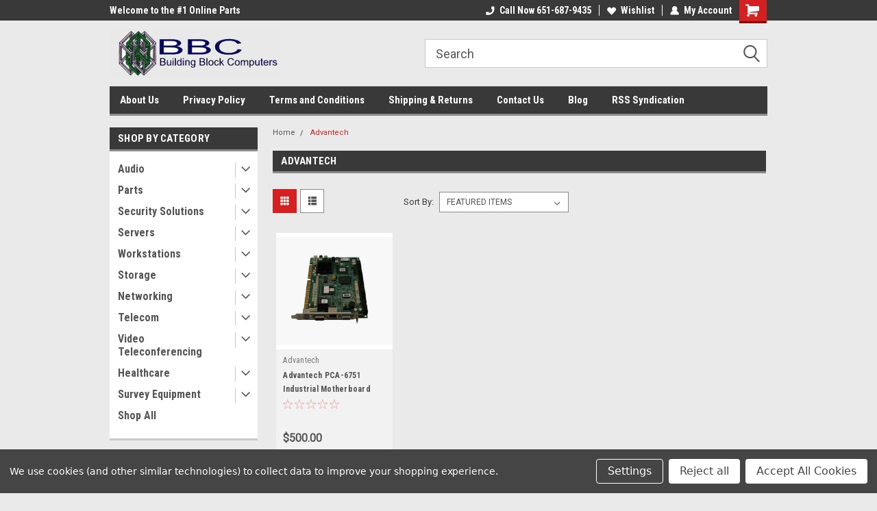

--- FILE ---
content_type: text/html; charset=UTF-8
request_url: https://bbcusastore.com/advantech/
body_size: 19912
content:


<!DOCTYPE html>
<html class="no-js" lang="en">
<head>
    <title>Advantech Products - BBCUSAStore - Building Block Computers Online Store</title>
    <link rel="dns-prefetch preconnect" href="https://cdn11.bigcommerce.com/s-hyvuk5yhxp" crossorigin><link rel="dns-prefetch preconnect" href="https://fonts.googleapis.com/" crossorigin><link rel="dns-prefetch preconnect" href="https://fonts.gstatic.com/" crossorigin>
    <meta name="keywords" content="new, refurbished, off lease, servers, workstations, networking, telecom, video conferencing, hard-drives, parts"><link rel='canonical' href='https://bbcusastore.com/advantech/' /><meta name='platform' content='bigcommerce.stencil' />
    
    
    <link href="https://cdn11.bigcommerce.com/r-098fe5f4938830d40a5d5433badac2d4c1c010f5/img/bc_favicon.ico" rel="shortcut icon">
    <meta name="viewport" content="width=device-width, initial-scale=1, maximum-scale=1">
    <script>
        // Change document class from no-js to js so we can detect this in css
        document.documentElement.className = document.documentElement.className.replace('no-js', 'js');
    </script>
    <script async src="https://cdn11.bigcommerce.com/s-hyvuk5yhxp/stencil/b4129800-5e66-013d-077d-4e1c5a0d0c78/dist/theme-bundle.head_async.js"></script>
    <link href="https://fonts.googleapis.com/css?family=Roboto+Condensed:400,700%7CRoboto:400,300&display=block" rel="stylesheet">
    <link data-stencil-stylesheet href="https://cdn11.bigcommerce.com/s-hyvuk5yhxp/stencil/b4129800-5e66-013d-077d-4e1c5a0d0c78/css/theme-1220a4e0-5f1f-013d-e262-4ed7e8735451.css" rel="stylesheet">
    
<script type="text/javascript" src="https://checkout-sdk.bigcommerce.com/v1/loader.js" defer></script>
<script>window.consentManagerStoreConfig = function () { return {"storeName":"BBCUSAStore - Building Block Computers Online Store","privacyPolicyUrl":"","writeKey":null,"improvedConsentManagerEnabled":true,"AlwaysIncludeScriptsWithConsentTag":true}; };</script>
<script type="text/javascript" src="https://cdn11.bigcommerce.com/shared/js/bodl-consent-32a446f5a681a22e8af09a4ab8f4e4b6deda6487.js" integrity="sha256-uitfaufFdsW9ELiQEkeOgsYedtr3BuhVvA4WaPhIZZY=" crossorigin="anonymous" defer></script>
<script type="text/javascript" src="https://cdn11.bigcommerce.com/shared/js/storefront/consent-manager-config-3013a89bb0485f417056882e3b5cf19e6588b7ba.js" defer></script>
<script type="text/javascript" src="https://cdn11.bigcommerce.com/shared/js/storefront/consent-manager-08633fe15aba542118c03f6d45457262fa9fac88.js" defer></script>
<script type="text/javascript">
var BCData = {};
</script>

<script nonce="">
(function () {
    var xmlHttp = new XMLHttpRequest();

    xmlHttp.open('POST', 'https://bes.gcp.data.bigcommerce.com/nobot');
    xmlHttp.setRequestHeader('Content-Type', 'application/json');
    xmlHttp.send('{"store_id":"1000114940","timezone_offset":"-6.0","timestamp":"2026-01-18T16:21:39.29762900Z","visit_id":"a79e4fd3-0da9-428f-8977-87c4d60a5cc5","channel_id":1}');
})();
</script>

    
    
    
    
    
    
    
    
</head>
    <body id="body" class="main nine-sixty     base-layout   header-in-container">

        <!-- snippet location header -->
        <svg data-src="https://cdn11.bigcommerce.com/s-hyvuk5yhxp/stencil/b4129800-5e66-013d-077d-4e1c5a0d0c78/img/icon-sprite.svg" class="icons-svg-sprite"></svg>


        <div class="header-container ">
    
    <div class="mbl-head-stick">
        <div class="top-menu">
            <div class="content">
                <!-- NEW BUTTON TO TRIGGER MAIN NAV WHEN STICKY -->
                <!-- <div class="alt-toggle">
            <h2 class="container-header btn"><span class="down-arrrow burger-menu"><i class="burger open" aria-hidden="true"><svg><use xlink:href="#icon-Menu" /></svg></i><i class="menu close" aria-hidden="true"><svg><use xlink:href="#icon-close" /></svg></i></span></h2>
            <h2 class="container-header text"><span class="mega-shop-text"></span></h2>
          </div> -->
    
                <!-- OPTIONAL SHORT MESSAGE LINK -->
                <!-- <div class="left">
              <a class="optional-message-link" href="">Put an optional message here.</a>
            </div> -->
    
                <div class="left-top-banner">
                    <div class="bnr-slider" data-slick='{
    "arrows": false,
    "mobileFirst": true,
    "slidesToShow": 1,
    "slidesToScroll": 1,
    "dots": false,
    "autoplay": true,
    "autoplaySpeed": 3500
}'>
        <p class="banner-text">Welcome to the #1 Online Parts Store!</p>
        <p class="banner-text">Welcome to the #2 Online Parts Store!</p>
    <p class="banner-text">Welcome to the #3 Online Parts Store!</p>
</div>                </div>
    
                <div class="right-top-banner full-rght cnt-none">
                    <ul class="right-main mbl-numb">
                        <li class="navUser-item left phone-number nav-br">
                            <a href="tel:Call Now 651-687-9435">
                                <svg version="1.1" xmlns="http://www.w3.org/2000/svg" width="32" height="32" viewBox="0 0 32 32">
                                    <path
                                        d="M8.3 12.3l3-2.9c0.3-0.3 0.5-0.7 0.4-1.1l-0.9-6.7c0-0.7-0.8-1.2-1.5-1.2l-7.6 0.5c-0.3 0-0.6 0.3-0.6 0.6-1.6 8-0.6 16.7 5.9 23 6.5 6.4 15.2 7.3 23.4 5.9 0.3 0 0.6-0.3 0.6-0.7v-8c0-0.7-0.5-1.3-1.2-1.4l-6.2-0.4c-0.4 0-0.8 0.1-1.1 0.4l-3 3s-12.5 1.3-11.2-11z"
                                    ></path>
                                </svg>
                                Call Now 651-687-9435
                            </a>
                        </li>
                    </ul>
                    <div class="right account-links">
                        <ul class="right-main">
                            <div class="rhgt-top">
                                <div class="nav-br">
                                    
                                 </div>
                                <li class="navUser-item left phone-number nav-br">
                                    <a href="tel:Call Now 651-687-9435">
                                        <svg version="1.1" xmlns="http://www.w3.org/2000/svg" width="32" height="32" viewBox="0 0 32 32">
                                            <path
                                                d="M8.3 12.3l3-2.9c0.3-0.3 0.5-0.7 0.4-1.1l-0.9-6.7c0-0.7-0.8-1.2-1.5-1.2l-7.6 0.5c-0.3 0-0.6 0.3-0.6 0.6-1.6 8-0.6 16.7 5.9 23 6.5 6.4 15.2 7.3 23.4 5.9 0.3 0 0.6-0.3 0.6-0.7v-8c0-0.7-0.5-1.3-1.2-1.4l-6.2-0.4c-0.4 0-0.8 0.1-1.1 0.4l-3 3s-12.5 1.3-11.2-11z"
                                            ></path>
                                        </svg>
                                        Call Now 651-687-9435
                                    </a>
                                </li>
                                  
                                <li class="navUser-item wsh-link nav-br">
                                    <a class="navUser-action" href="/wishlist.php">
                                        <svg version="1.1" xmlns="http://www.w3.org/2000/svg" width="32" height="32" viewBox="0 0 32 32">
                                            <path
                                                d="M0.6 13.9c0.4 1.4 1 2.6 2.1 3.6l13.5 14 13.5-14c1-1 1.7-2.2 2.1-3.6s0.4-2.7 0-4.1c-0.4-1.3-1-2.5-2.1-3.5-1-1-2.2-1.7-3.5-2.1s-2.7-0.4-4.1 0c-1.4 0.4-2.6 1-3.5 2.1l-2.3 2.8-2.3-2.8c-1-1-2.2-1.7-3.5-2.1s-2.7-0.4-4.1 0c-1.4 0.4-2.6 1-3.6 2.1-1 1-1.7 2.2-2.1 3.5s-0.4 2.7 0 4.1z"
                                            ></path>
                                        </svg>
                                        Wishlist
                                    </a>
                                </li>
                                 
                                <li class="navUser-item navUser-item--account nav-br">
                                    <a class="navUser-action anct-link">
                                        <svg version="1.1" xmlns="http://www.w3.org/2000/svg" width="32" height="32" viewBox="0 0 32 32">
                                            <path
                                                d="M31.8 27.3c-1.2-5.2-4.7-9-9.5-10.8 2.5-2 4-5.2 3.4-8.7-0.6-4-4-7.3-8.2-7.8-5.7-0.6-10.6 3.8-10.6 9.3s1.4 5.5 3.5 7.2c-4.7 1.7-8.3 5.6-9.5 10.8-0.4 1.9 1.1 3.7 3.1 3.7h24.6c2 0 3.5-1.8 3.1-3.7z"
                                            ></path>
                                        </svg>
                                        <span class="anct-title">My Account</span>
                                    </a>
                                    <ul class="acnt-popup">
                                        <li>
                                            <a class="navUser-action login" href="/login.php">Login</a>
                                        </li>
                                        <li>
                                            <a class="navUser-action create" href="/login.php?action=create_account">Sign Up</a>
                                        </li>
                                    </ul>
                                </li>
                                <li class="navUser-item navUser-item--cart ">
                                    <a class="navUser-action" data-cart-preview data-dropdown="cart-preview-dropdown" data-options="align:right" href="/cart.php">
                                        <span class="navUser-item-cartLabel">
                                            <i class="cart-icon" aria-hidden="true">
                                                <svg version="1.1" xmlns="http://www.w3.org/2000/svg" width="32" height="32" viewBox="0 0 32 32">
                                                    <path
                                                        d="M29.9 6.2h-21.3v-1.6c0-1.4-1.2-2.6-2.6-2.6h-4.2c-0.9 0-1.6 0.7-1.6 1.7s0.7 1.7 1.7 1.7h3.4v17.1c0 1.4 1.2 2.6 2.6 2.6h19.3c0.9 0 1.7-0.7 1.7-1.7s-0.7-1.7-1.7-1.7h-18.6v-1.2l21.5-2.8c1.1-0.2 1.9-1.1 2-2.2v-7.1c0-1.2-1-2.1-2.1-2.1zM6.5 25.3c-1.6 0-2.8 1.3-2.8 2.8s1.3 2.8 2.8 2.8 2.8-1.3 2.8-2.8-1.3-2.8-2.8-2.8zM24.4 25.3c-1.6 0-2.8 1.3-2.8 2.8s1.3 2.8 2.8 2.8 2.8-1.3 2.8-2.8-1.3-2.8-2.8-2.8z"
                                                    ></path>
                                                </svg>
                                            </i>
                                        </span>
                                        <span class="countPill cart-quantity">0</span>
                                    </a>
    
                                    <div class="dropdown-menu" id="cart-preview-dropdown" data-dropdown-content aria-hidden="true"></div>
                                </li>
                            </div>
                        </ul>
                    </div>
                </div>
                <div class="clear"></div>
            </div>
        </div>
    
        <div class="header-container mbl-main full-width  full-width in-container">
            <div class="header-padding">
                <div class="header-padding">
                    <header class="header" role="banner">
                        <a href="#" class="mobileMenu-toggle" data-mobile-menu-toggle="menu">
                            <span class="mobileMenu-toggleIcon">Toggle menu</span>
                        </a>
    
                        <div class="header-logo header-logo--left">
                            <a href="https://bbcusastore.com/">
            <div class="header-logo-image-container">
                <img class="header-logo-image" src="https://cdn11.bigcommerce.com/s-hyvuk5yhxp/images/stencil/250x80/logo-bc_1533074098__30147.original.jpg" alt="BBCUSAStore - Building Block Computers Online Store" title="BBCUSAStore - Building Block Computers Online Store">
            </div>
</a>
                        </div>
                         
                         <span id="menu" class="is-srOnly mbl-tgl" style="display: none !important;"></span>
                        <div class="mbl-srch-icon">
                            <svg class="search-icon"><use xlink:href="#icon-search"></use></svg>
                        </div>
                        <div class="navPages-container dsk-search-bar mbl-srchbar inside-header left-logo search-container not-sticky" data-menu>
                            <nav class="navPages">
                                <span class="srch-close">
                                    <svg version="1.1" xmlns="http://www.w3.org/2000/svg" width="32" height="32" viewBox="0 0 32 32">
                                        <path d="M0 2.6l13.4 13.4-13.4 13.3 2.6 2.6 13.4-13.4 13.4 13.4 2.6-2.6-13.4-13.4 13.4-13.4-2.6-2.5-13.4 13.4-13.3-13.4-2.7 2.6z"></path>
                                    </svg>
                                </span>
                                <div class="navPages-quickSearch right searchbar">
                                    <div class="container">
    <!-- snippet location forms_search -->
    <form class="form" action="/search.php">
        <fieldset class="form-fieldset">
            <div class="form-field">
                <label class="u-hiddenVisually" for="search_query">Search</label>
                <input class="form-input" data-search-quick name="search_query" id="search_query" data-error-message="Search field cannot be empty." placeholder="Search" autocomplete="off">
                <div class="search-icon"><svg class="header-icon search-icon" title="submit" alt="submit"><use xlink:href="#icon-search"></use></svg></div>
                <input class="button button--primary form-prefixPostfix-button--postfix" type="submit" value="">
            </div>
        </fieldset>
        <div class="clear"></div>
    </form>
    <div id="search-action-buttons" class="search-buttons-container">
      <div class="align-right">
      <!-- <a href="#" class="reset quicksearch" aria-label="reset search" role="button" style="inline-block;">
        <span class="reset" aria-hidden="true">Reset Search</span>
      </a> -->
      <a href="#" class="modal-close custom-quick-search" aria-label="Close" role="button" style="inline-block;">
        <span aria-hidden="true">&#215;</span>
      </a>
      <div class="clear"></div>
      </div>
      <div class="clear"></div>
    </div>
      <section id="quickSearch" class="quickSearchResults" data-bind="html: results">
      </section>
      <div class="clear"></div>
</div>
                                </div>
                            </nav>
                        </div>
                        <div class="navPages-container mbl-search-bar mbl-srchbar inside-header left-logo search-container not-sticky" data-menu>
                            <nav class="navPages">
                                <span class="srch-close">
                                    <svg version="1.1" xmlns="http://www.w3.org/2000/svg" width="32" height="32" viewBox="0 0 32 32">
                                        <path d="M0 2.6l13.4 13.4-13.4 13.3 2.6 2.6 13.4-13.4 13.4 13.4 2.6-2.6-13.4-13.4 13.4-13.4-2.6-2.5-13.4 13.4-13.3-13.4-2.7 2.6z"></path>
                                    </svg>
                                </span>
                                <div class="navPages-quickSearch right searchbar">
                                    <div class="container">
    <!-- snippet location forms_search -->
    <form class="form" action="/search.php">
        <fieldset class="form-fieldset">
            <div class="form-field">
                <label class="u-hiddenVisually" for="search_query">Search</label>
                <input class="form-input" data-search-quick name="search_query" id="search_query" data-error-message="Search field cannot be empty." placeholder="Search" autocomplete="off">
                <div class="search-icon"><svg class="header-icon search-icon" title="submit" alt="submit"><use xlink:href="#icon-search"></use></svg></div>
                <input class="button button--primary form-prefixPostfix-button--postfix" type="submit" value="">
            </div>
        </fieldset>
        <div class="clear"></div>
    </form>
    <div id="search-action-buttons" class="search-buttons-container">
      <div class="align-right">
      <!-- <a href="#" class="reset quicksearch" aria-label="reset search" role="button" style="inline-block;">
        <span class="reset" aria-hidden="true">Reset Search</span>
      </a> -->
      <a href="#" class="modal-close custom-quick-search" aria-label="Close" role="button" style="inline-block;">
        <span aria-hidden="true">&#215;</span>
      </a>
      <div class="clear"></div>
      </div>
      <div class="clear"></div>
    </div>
      <section id="quickSearch" class="quickSearchResults" data-bind="html: results">
      </section>
      <div class="clear"></div>
</div>
                                </div>
                            </nav>
                        </div>
                                                 <div class="clear"></div>
                        <div class="mobile-menu navPages-container" id="menu" data-menu>
                            <nav class="navPages">
    <ul class="navPages-list">
        <div class="nav-align">
        <div class="custom-pages-nav">
            <div id="mobile-menu">
              <div class="category-menu mbl-cat">
                <h2 class="container-header mobile">Shop By Category</h2>
                  <li class="navPages-item mobile">
                    <a class="navPages-action has-subMenu" href="https://bbcusastore.com/audio/">
    Audio <i class="fa fa-chevron-down main-nav" aria-hidden="true"><svg><use xlink:href="#icon-dropdown" /></svg></i>
</a>
<div class="navPage-subMenu" id="navPages-348" aria-hidden="true" tabindex="-1">
    <ul class="navPage-subMenu-list">
            <li class="navPage-subMenu-item">
                    <a class="navPage-subMenu-action navPages-action" href="https://bbcusastore.com/audio/soundcraft/">SoundCraft</a>
            </li>
    </ul>
</div>
                  </li>
                  <li class="navPages-item mobile">
                    <a class="navPages-action has-subMenu" href="https://bbcusastore.com/parts/">
    Parts <i class="fa fa-chevron-down main-nav" aria-hidden="true"><svg><use xlink:href="#icon-dropdown" /></svg></i>
</a>
<div class="navPage-subMenu" id="navPages-231" aria-hidden="true" tabindex="-1">
    <ul class="navPage-subMenu-list">
            <li class="navPage-subMenu-item">
                    <a class="navPage-subMenu-action navPages-action" href="https://bbcusastore.com/parts/apc/">APC</a>
            </li>
            <li class="navPage-subMenu-item">
                    <a class="navPage-subMenu-action navPages-action" href="https://bbcusastore.com/parts/aurora/">Aurora</a>
            </li>
            <li class="navPage-subMenu-item">
                    <a class="navPage-subMenu-action navPages-action" href="https://bbcusastore.com/hardware/cables/">Cables</a>
            </li>
            <li class="navPage-subMenu-item">
                    <a class="navPage-subMenu-action navPages-action" href="https://bbcusastore.com/parts/cisco/">Cisco</a>
            </li>
            <li class="navPage-subMenu-item">
                    <a class="navPage-subMenu-action navPages-action" href="https://bbcusastore.com/parts/controllers/">Controllers</a>
            </li>
            <li class="navPage-subMenu-item">
                    <a class="navPage-subMenu-action navPages-action" href="https://bbcusastore.com/parts/cpu/">CPU</a>
            </li>
            <li class="navPage-subMenu-item">
                    <a class="navPage-subMenu-action navPages-action" href="https://bbcusastore.com/parts/fans/">Fans</a>
            </li>
            <li class="navPage-subMenu-item">
                    <a class="navPage-subMenu-action navPages-action" href="https://bbcusastore.com/parts/hp/">HP</a>
            </li>
            <li class="navPage-subMenu-item">
                    <a class="navPage-subMenu-action navPages-action" href="https://bbcusastore.com/parts/ibm/">IBM</a>
            </li>
            <li class="navPage-subMenu-item">
                    <a class="navPage-subMenu-action navPages-action" href="https://bbcusastore.com/parts/kvm/">KVM</a>
            </li>
            <li class="navPage-subMenu-item">
                    <a class="navPage-subMenu-action navPages-action" href="https://bbcusastore.com/hardware/memory/">Memory</a>
            </li>
            <li class="navPage-subMenu-item">
                    <a class="navPage-subMenu-action navPages-action" href="https://bbcusastore.com/parts/modem/">Modem</a>
            </li>
            <li class="navPage-subMenu-item">
                    <a class="navPage-subMenu-action navPages-action" href="https://bbcusastore.com/hardware/motherboard/">Motherboard</a>
            </li>
            <li class="navPage-subMenu-item">
                    <a class="navPage-subMenu-action navPages-action" href="https://bbcusastore.com/parts/networking/">Networking</a>
            </li>
            <li class="navPage-subMenu-item">
                    <a
                        class="navPage-subMenu-action navPages-action has-subMenu"
                        href="https://bbcusastore.com/hardware/peripherals/">
                        Peripherals <i class="fa fa-chevron-down" aria-hidden="true"><svg><use xlink:href="#icon-chevron-down" /></svg></i>
                    </a>
                    <ul class="navPage-childList" id="navPages-239">
                        <li class="navPage-childList-item">
                            <a class="navPage-childList-action navPages-action" href="https://bbcusastore.com/hardware/peripherals/keyboards/">Keyboards</a>
                        </li>
                        <li class="navPage-childList-item">
                            <a class="navPage-childList-action navPages-action" href="https://bbcusastore.com/parts/peripherals/microphones/">Microphones</a>
                        </li>
                        <li class="navPage-childList-item">
                            <a class="navPage-childList-action navPages-action" href="https://bbcusastore.com/parts/peripherals/monitors/">Monitors</a>
                        </li>
                        <li class="navPage-childList-item">
                            <a class="navPage-childList-action navPages-action" href="https://bbcusastore.com/parts/peripherals/optical-drive/">Optical Drive</a>
                        </li>
                        <li class="navPage-childList-item">
                            <a class="navPage-childList-action navPages-action" href="https://bbcusastore.com/parts/peripherals/printers/">Printers</a>
                        </li>
                        <li class="navPage-childList-item">
                            <a class="navPage-childList-action navPages-action" href="https://bbcusastore.com/parts/peripherals/scanners/">Scanners</a>
                        </li>
                    </ul>
            </li>
            <li class="navPage-subMenu-item">
                    <a class="navPage-subMenu-action navPages-action" href="https://bbcusastore.com/hardware/power-supplies/">Power Supplies</a>
            </li>
            <li class="navPage-subMenu-item">
                    <a class="navPage-subMenu-action navPages-action" href="https://bbcusastore.com/parts/test-equipment/">Test Equipment</a>
            </li>
            <li class="navPage-subMenu-item">
                    <a class="navPage-subMenu-action navPages-action" href="https://bbcusastore.com/hardware/video-cards/">Video Cards</a>
            </li>
            <li class="navPage-subMenu-item">
                    <a class="navPage-subMenu-action navPages-action" href="https://bbcusastore.com/parts/vme/">VME</a>
            </li>
    </ul>
</div>
                  </li>
                  <li class="navPages-item mobile">
                    <a class="navPages-action has-subMenu" href="https://bbcusastore.com/security-solutions/">
    Security Solutions <i class="fa fa-chevron-down main-nav" aria-hidden="true"><svg><use xlink:href="#icon-dropdown" /></svg></i>
</a>
<div class="navPage-subMenu" id="navPages-341" aria-hidden="true" tabindex="-1">
    <ul class="navPage-subMenu-list">
            <li class="navPage-subMenu-item">
                    <a class="navPage-subMenu-action navPages-action" href="https://bbcusastore.com/security-solutions/mobotix/">Mobotix</a>
            </li>
    </ul>
</div>
                  </li>
                  <li class="navPages-item mobile">
                    <a class="navPages-action has-subMenu" href="https://bbcusastore.com/servers/">
    Servers <i class="fa fa-chevron-down main-nav" aria-hidden="true"><svg><use xlink:href="#icon-dropdown" /></svg></i>
</a>
<div class="navPage-subMenu" id="navPages-268" aria-hidden="true" tabindex="-1">
    <ul class="navPage-subMenu-list">
            <li class="navPage-subMenu-item">
                    <a class="navPage-subMenu-action navPages-action" href="https://bbcusastore.com/servers/alphaserver/">Alphaserver</a>
            </li>
            <li class="navPage-subMenu-item">
                    <a class="navPage-subMenu-action navPages-action" href="https://bbcusastore.com/servers/dell/">Dell</a>
            </li>
            <li class="navPage-subMenu-item">
                    <a class="navPage-subMenu-action navPages-action" href="https://bbcusastore.com/servers/hp/">HP</a>
            </li>
            <li class="navPage-subMenu-item">
                    <a class="navPage-subMenu-action navPages-action" href="https://bbcusastore.com/servers/ibm/">IBM</a>
            </li>
            <li class="navPage-subMenu-item">
                    <a class="navPage-subMenu-action navPages-action" href="https://bbcusastore.com/servers/sgi/">SGI</a>
            </li>
            <li class="navPage-subMenu-item">
                    <a class="navPage-subMenu-action navPages-action" href="https://bbcusastore.com/servers/sun-microsystems/">Sun Microsystems</a>
            </li>
            <li class="navPage-subMenu-item">
                    <a class="navPage-subMenu-action navPages-action" href="https://bbcusastore.com/servers/supermicro/">SuperMicro</a>
            </li>
    </ul>
</div>
                  </li>
                  <li class="navPages-item mobile">
                    <a class="navPages-action has-subMenu" href="https://bbcusastore.com/workstations/">
    Workstations <i class="fa fa-chevron-down main-nav" aria-hidden="true"><svg><use xlink:href="#icon-dropdown" /></svg></i>
</a>
<div class="navPage-subMenu" id="navPages-31" aria-hidden="true" tabindex="-1">
    <ul class="navPage-subMenu-list">
            <li class="navPage-subMenu-item">
                    <a class="navPage-subMenu-action navPages-action" href="https://bbcusastore.com/workstations/apple/">Apple</a>
            </li>
            <li class="navPage-subMenu-item">
                    <a class="navPage-subMenu-action navPages-action" href="https://bbcusastore.com/workstations/hp/">HP</a>
            </li>
            <li class="navPage-subMenu-item">
                    <a class="navPage-subMenu-action navPages-action" href="https://bbcusastore.com/workstations/sgi/">SGI</a>
            </li>
            <li class="navPage-subMenu-item">
                    <a class="navPage-subMenu-action navPages-action" href="https://bbcusastore.com/workstations/shop-all/">Shop All</a>
            </li>
            <li class="navPage-subMenu-item">
                    <a class="navPage-subMenu-action navPages-action" href="https://bbcusastore.com/workstations/sun-microsystems/">Sun Microsystems</a>
            </li>
            <li class="navPage-subMenu-item">
                    <a class="navPage-subMenu-action navPages-action" href="https://bbcusastore.com/workstations/vaxstation/">Vaxstation</a>
            </li>
    </ul>
</div>
                  </li>
                  <li class="navPages-item mobile">
                    <a class="navPages-action has-subMenu" href="https://bbcusastore.com/storage/">
    Storage <i class="fa fa-chevron-down main-nav" aria-hidden="true"><svg><use xlink:href="#icon-dropdown" /></svg></i>
</a>
<div class="navPage-subMenu" id="navPages-26" aria-hidden="true" tabindex="-1">
    <ul class="navPage-subMenu-list">
            <li class="navPage-subMenu-item">
                    <a
                        class="navPage-subMenu-action navPages-action has-subMenu"
                        href="https://bbcusastore.com/storage/hard-drives/">
                        Hard Drives <i class="fa fa-chevron-down" aria-hidden="true"><svg><use xlink:href="#icon-chevron-down" /></svg></i>
                    </a>
                    <ul class="navPage-childList" id="navPages-306">
                        <li class="navPage-childList-item">
                            <a class="navPage-childList-action navPages-action" href="https://bbcusastore.com/storage/hard-drives/apple/">Apple</a>
                        </li>
                        <li class="navPage-childList-item">
                            <a class="navPage-childList-action navPages-action" href="https://bbcusastore.com/storage/hard-drives/dec/">DEC</a>
                        </li>
                        <li class="navPage-childList-item">
                            <a class="navPage-childList-action navPages-action" href="https://bbcusastore.com/storage/hard-drives/dell/">Dell</a>
                        </li>
                        <li class="navPage-childList-item">
                            <a class="navPage-childList-action navPages-action" href="https://bbcusastore.com/storage/hard-drives/dynamic-solutions/">Dynamic Solutions</a>
                        </li>
                        <li class="navPage-childList-item">
                            <a class="navPage-childList-action navPages-action" href="https://bbcusastore.com/storage/hard-drives/emc/">EMC</a>
                        </li>
                        <li class="navPage-childList-item">
                            <a class="navPage-childList-action navPages-action" href="https://bbcusastore.com/storage/hard-drives/fujitsu/">Fujitsu</a>
                        </li>
                        <li class="navPage-childList-item">
                            <a class="navPage-childList-action navPages-action" href="https://bbcusastore.com/storage/hard-drives/hitachi/">Hitachi</a>
                        </li>
                        <li class="navPage-childList-item">
                            <a class="navPage-childList-action navPages-action" href="https://bbcusastore.com/storage/hard-drives/hp/">HP</a>
                        </li>
                        <li class="navPage-childList-item">
                            <a class="navPage-childList-action navPages-action" href="https://bbcusastore.com/storage/hard-drives/ibm/">IBM</a>
                        </li>
                        <li class="navPage-childList-item">
                            <a class="navPage-childList-action navPages-action" href="https://bbcusastore.com/storage/hard-drives/netapp/">NetApp</a>
                        </li>
                        <li class="navPage-childList-item">
                            <a class="navPage-childList-action navPages-action" href="https://bbcusastore.com/storage/hard-drives/nexsan/">Nexsan</a>
                        </li>
                        <li class="navPage-childList-item">
                            <a class="navPage-childList-action navPages-action" href="https://bbcusastore.com/storage/hard-drives/quantum/">Quantum</a>
                        </li>
                        <li class="navPage-childList-item">
                            <a class="navPage-childList-action navPages-action" href="https://bbcusastore.com/storage/hard-drives/samsung/">Samsung</a>
                        </li>
                        <li class="navPage-childList-item">
                            <a class="navPage-childList-action navPages-action" href="https://bbcusastore.com/storage/hard-drives/seagate/">Seagate</a>
                        </li>
                        <li class="navPage-childList-item">
                            <a class="navPage-childList-action navPages-action" href="https://bbcusastore.com/storage/hard-drives/western-digital/">Western Digital</a>
                        </li>
                    </ul>
            </li>
            <li class="navPage-subMenu-item">
                    <a class="navPage-subMenu-action navPages-action" href="https://bbcusastore.com/storage/hp/">HP</a>
            </li>
            <li class="navPage-subMenu-item">
                    <a class="navPage-subMenu-action navPages-action" href="https://bbcusastore.com/storage/sun-storagetek/">Sun Storagetek</a>
            </li>
            <li class="navPage-subMenu-item">
                    <a
                        class="navPage-subMenu-action navPages-action has-subMenu"
                        href="https://bbcusastore.com/storage/tape/">
                        Tape <i class="fa fa-chevron-down" aria-hidden="true"><svg><use xlink:href="#icon-chevron-down" /></svg></i>
                    </a>
                    <ul class="navPage-childList" id="navPages-324">
                        <li class="navPage-childList-item">
                            <a class="navPage-childList-action navPages-action" href="https://bbcusastore.com/storage/tape/dell/">Dell</a>
                        </li>
                        <li class="navPage-childList-item">
                            <a class="navPage-childList-action navPages-action" href="https://bbcusastore.com/storage/tape/hp/">HP</a>
                        </li>
                    </ul>
            </li>
    </ul>
</div>
                  </li>
                  <li class="navPages-item mobile">
                    <a class="navPages-action has-subMenu" href="https://bbcusastore.com/networking/">
    Networking <i class="fa fa-chevron-down main-nav" aria-hidden="true"><svg><use xlink:href="#icon-dropdown" /></svg></i>
</a>
<div class="navPage-subMenu" id="navPages-27" aria-hidden="true" tabindex="-1">
    <ul class="navPage-subMenu-list">
            <li class="navPage-subMenu-item">
                    <a class="navPage-subMenu-action navPages-action" href="https://bbcusastore.com/networking/adtran/">Adtran</a>
            </li>
            <li class="navPage-subMenu-item">
                    <a class="navPage-subMenu-action navPages-action" href="https://bbcusastore.com/networking/brocade/">Brocade</a>
            </li>
            <li class="navPage-subMenu-item">
                    <a class="navPage-subMenu-action navPages-action" href="https://bbcusastore.com/networking/cisco/">Cisco</a>
            </li>
            <li class="navPage-subMenu-item">
                    <a class="navPage-subMenu-action navPages-action" href="https://bbcusastore.com/networking/dell/">Dell</a>
            </li>
            <li class="navPage-subMenu-item">
                    <a class="navPage-subMenu-action navPages-action" href="https://bbcusastore.com/networking/enterasys/">Enterasys</a>
            </li>
            <li class="navPage-subMenu-item">
                    <a class="navPage-subMenu-action navPages-action" href="https://bbcusastore.com/networking/hp/">HP</a>
            </li>
            <li class="navPage-subMenu-item">
                    <a class="navPage-subMenu-action navPages-action" href="https://bbcusastore.com/networking/intel/">Intel</a>
            </li>
            <li class="navPage-subMenu-item">
                    <a class="navPage-subMenu-action navPages-action" href="https://bbcusastore.com/networking/juniper/">Juniper</a>
            </li>
            <li class="navPage-subMenu-item">
                    <a class="navPage-subMenu-action navPages-action" href="https://bbcusastore.com/networking/mediatrix/">Mediatrix</a>
            </li>
            <li class="navPage-subMenu-item">
                    <a class="navPage-subMenu-action navPages-action" href="https://bbcusastore.com/networking/multitech/">MultiTech</a>
            </li>
            <li class="navPage-subMenu-item">
                    <a class="navPage-subMenu-action navPages-action" href="https://bbcusastore.com/networking/ruckus/">Ruckus</a>
            </li>
    </ul>
</div>
                  </li>
                  <li class="navPages-item mobile">
                    <a class="navPages-action has-subMenu" href="https://bbcusastore.com/telecom/">
    Telecom <i class="fa fa-chevron-down main-nav" aria-hidden="true"><svg><use xlink:href="#icon-dropdown" /></svg></i>
</a>
<div class="navPage-subMenu" id="navPages-28" aria-hidden="true" tabindex="-1">
    <ul class="navPage-subMenu-list">
            <li class="navPage-subMenu-item">
                    <a class="navPage-subMenu-action navPages-action" href="https://bbcusastore.com/telecom/aastra/">Aastra</a>
            </li>
            <li class="navPage-subMenu-item">
                    <a class="navPage-subMenu-action navPages-action" href="https://bbcusastore.com/telecom/adtran/">Adtran</a>
            </li>
            <li class="navPage-subMenu-item">
                    <a class="navPage-subMenu-action navPages-action" href="https://bbcusastore.com/telecom/allworx/">Allworx</a>
            </li>
            <li class="navPage-subMenu-item">
                    <a class="navPage-subMenu-action navPages-action" href="https://bbcusastore.com/telecom/at-t/">AT&amp;T</a>
            </li>
            <li class="navPage-subMenu-item">
                    <a class="navPage-subMenu-action navPages-action" href="https://bbcusastore.com/telecom/avaya/">Avaya</a>
            </li>
            <li class="navPage-subMenu-item">
                    <a class="navPage-subMenu-action navPages-action" href="https://bbcusastore.com/telecom/cisco-phones/">Cisco Phones</a>
            </li>
            <li class="navPage-subMenu-item">
                    <a class="navPage-subMenu-action navPages-action" href="https://bbcusastore.com/telecom/digium/">Digium</a>
            </li>
            <li class="navPage-subMenu-item">
                    <a class="navPage-subMenu-action navPages-action" href="https://bbcusastore.com/telecom/engenius/">EnGenius</a>
            </li>
            <li class="navPage-subMenu-item">
                    <a class="navPage-subMenu-action navPages-action" href="https://bbcusastore.com/telecom/grandstream/">Grandstream</a>
            </li>
            <li class="navPage-subMenu-item">
                    <a class="navPage-subMenu-action navPages-action" href="https://bbcusastore.com/telecom/interalia/">Interalia</a>
            </li>
            <li class="navPage-subMenu-item">
                    <a class="navPage-subMenu-action navPages-action" href="https://bbcusastore.com/telecom/ipitomy/">IPitomy</a>
            </li>
            <li class="navPage-subMenu-item">
                    <a class="navPage-subMenu-action navPages-action" href="https://bbcusastore.com/telecom/lucent/">Lucent</a>
            </li>
            <li class="navPage-subMenu-item">
                    <a class="navPage-subMenu-action navPages-action" href="https://bbcusastore.com/telecom/mitel/">Mitel</a>
            </li>
            <li class="navPage-subMenu-item">
                    <a class="navPage-subMenu-action navPages-action" href="https://bbcusastore.com/telecom/nec/">NEC</a>
            </li>
            <li class="navPage-subMenu-item">
                    <a class="navPage-subMenu-action navPages-action" href="https://bbcusastore.com/telecom/nortel/">Nortel</a>
            </li>
            <li class="navPage-subMenu-item">
                    <a class="navPage-subMenu-action navPages-action" href="https://bbcusastore.com/telecom/on-hold-plus/">On-Hold Plus</a>
            </li>
            <li class="navPage-subMenu-item">
                    <a class="navPage-subMenu-action navPages-action" href="https://bbcusastore.com/telecom/panasonic/">Panasonic</a>
            </li>
            <li class="navPage-subMenu-item">
                    <a class="navPage-subMenu-action navPages-action" href="https://bbcusastore.com/telecom/phybridge/">PhyBridge</a>
            </li>
            <li class="navPage-subMenu-item">
                    <a class="navPage-subMenu-action navPages-action" href="https://bbcusastore.com/telecom/polycom/">Polycom</a>
            </li>
            <li class="navPage-subMenu-item">
                    <a
                        class="navPage-subMenu-action navPages-action has-subMenu"
                        href="https://bbcusastore.com/telecom/shoretel/">
                        Shoretel <i class="fa fa-chevron-down" aria-hidden="true"><svg><use xlink:href="#icon-chevron-down" /></svg></i>
                    </a>
                    <ul class="navPage-childList" id="navPages-282">
                        <li class="navPage-childList-item">
                            <a class="navPage-childList-action navPages-action" href="https://bbcusastore.com/telecom/shoretel/shoregear/">Shoregear</a>
                        </li>
                        <li class="navPage-childList-item">
                            <a class="navPage-childList-action navPages-action" href="https://bbcusastore.com/telecom/shoretel/shorephone/">Shorephone</a>
                        </li>
                    </ul>
            </li>
            <li class="navPage-subMenu-item">
                    <a class="navPage-subMenu-action navPages-action" href="https://bbcusastore.com/telecom/siemens/">Siemens</a>
            </li>
            <li class="navPage-subMenu-item">
                    <a class="navPage-subMenu-action navPages-action" href="https://bbcusastore.com/telecom/toshiba/">Toshiba</a>
            </li>
            <li class="navPage-subMenu-item">
                    <a class="navPage-subMenu-action navPages-action" href="https://bbcusastore.com/telecom/vertical/">Vertical</a>
            </li>
            <li class="navPage-subMenu-item">
                    <a class="navPage-subMenu-action navPages-action" href="https://bbcusastore.com/telecom/vodavi/">Vodavi</a>
            </li>
            <li class="navPage-subMenu-item">
                    <a class="navPage-subMenu-action navPages-action" href="https://bbcusastore.com/telecom/vtech/">Vtech</a>
            </li>
            <li class="navPage-subMenu-item">
                    <a class="navPage-subMenu-action navPages-action" href="https://bbcusastore.com/telecom/yamaha/">Yamaha</a>
            </li>
            <li class="navPage-subMenu-item">
                    <a class="navPage-subMenu-action navPages-action" href="https://bbcusastore.com/telecom/yealink/">Yealink</a>
            </li>
            <li class="navPage-subMenu-item">
                    <a class="navPage-subMenu-action navPages-action" href="https://bbcusastore.com/telecom/zultys/">Zultys</a>
            </li>
    </ul>
</div>
                  </li>
                  <li class="navPages-item mobile">
                    <a class="navPages-action has-subMenu" href="https://bbcusastore.com/video-teleconferencing/">
    Video Teleconferencing <i class="fa fa-chevron-down main-nav" aria-hidden="true"><svg><use xlink:href="#icon-dropdown" /></svg></i>
</a>
<div class="navPage-subMenu" id="navPages-29" aria-hidden="true" tabindex="-1">
    <ul class="navPage-subMenu-list">
            <li class="navPage-subMenu-item">
                    <a class="navPage-subMenu-action navPages-action" href="https://bbcusastore.com/video-teleconferencing/cisco/">Cisco</a>
            </li>
            <li class="navPage-subMenu-item">
                    <a class="navPage-subMenu-action navPages-action" href="https://bbcusastore.com/video-teleconferencing/clearone/">ClearOne</a>
            </li>
            <li class="navPage-subMenu-item">
                    <a class="navPage-subMenu-action navPages-action" href="https://bbcusastore.com/video-teleconferencing/lifesize/">Lifesize</a>
            </li>
            <li class="navPage-subMenu-item">
                    <a class="navPage-subMenu-action navPages-action" href="https://bbcusastore.com/video-teleconferencing/logitech/">Logitech</a>
            </li>
            <li class="navPage-subMenu-item">
                    <a class="navPage-subMenu-action navPages-action" href="https://bbcusastore.com/video-teleconferencing/sony/">Sony</a>
            </li>
            <li class="navPage-subMenu-item">
                    <a class="navPage-subMenu-action navPages-action" href="https://bbcusastore.com/video-teleconferencing/tandberg/">Tandberg</a>
            </li>
            <li class="navPage-subMenu-item">
                    <a class="navPage-subMenu-action navPages-action" href="https://bbcusastore.com/video-teleconferencing/vidyo/">VIDYO</a>
            </li>
    </ul>
</div>
                  </li>
                  <li class="navPages-item mobile">
                    <a class="navPages-action has-subMenu" href="https://bbcusastore.com/healthcare/">
    Healthcare <i class="fa fa-chevron-down main-nav" aria-hidden="true"><svg><use xlink:href="#icon-dropdown" /></svg></i>
</a>
<div class="navPage-subMenu" id="navPages-252" aria-hidden="true" tabindex="-1">
    <ul class="navPage-subMenu-list">
            <li class="navPage-subMenu-item">
                    <a class="navPage-subMenu-action navPages-action" href="https://bbcusastore.com/healthcare/carts/">Carts</a>
            </li>
    </ul>
</div>
                  </li>
                  <li class="navPages-item mobile">
                    <a class="navPages-action has-subMenu" href="https://bbcusastore.com/survey-equipment/">
    Survey Equipment <i class="fa fa-chevron-down main-nav" aria-hidden="true"><svg><use xlink:href="#icon-dropdown" /></svg></i>
</a>
<div class="navPage-subMenu" id="navPages-273" aria-hidden="true" tabindex="-1">
    <ul class="navPage-subMenu-list">
            <li class="navPage-subMenu-item">
                    <a class="navPage-subMenu-action navPages-action" href="https://bbcusastore.com/survey-equipment/leica/">Leica</a>
            </li>
    </ul>
</div>
                  </li>
                  <li class="navPages-item mobile">
                    <a class="navPages-action" href="https://bbcusastore.com/shop-all/">Shop All</a>
                  </li>
              </div>

            <div class="brand-menu mbl-cat">
              <h2 class="container-header mobile">Shop By Brand</h2>
                <li class="navPages-item mobile">
                  <a class="navPages-action" href="https://bbcusastore.com/hp/">HP</a>
                </li>
                <li class="navPages-item mobile">
                  <a class="navPages-action" href="https://bbcusastore.com/mitel/">MITEL</a>
                </li>
                <li class="navPages-item mobile">
                  <a class="navPages-action" href="https://bbcusastore.com/cisco/">CISCO</a>
                </li>
                <li class="navPages-item mobile">
                  <a class="navPages-action" href="https://bbcusastore.com/sun-microsystems/">Sun Microsystems</a>
                </li>
                <li class="navPages-item mobile">
                  <a class="navPages-action" href="https://bbcusastore.com/dec/">DEC</a>
                </li>
                <li class="navPages-item mobile">
                  <a class="navPages-action" href="https://bbcusastore.com/ibm/">IBM</a>
                </li>
                <li class="navPages-item mobile">
                  <a class="navPages-action" href="https://bbcusastore.com/polycom/">POLYCOM</a>
                </li>
                <li class="navPages-item mobile">
                  <a class="navPages-action" href="https://bbcusastore.com/shoretel/">SHORETEL</a>
                </li>
                <li class="navPages-item mobile">
                  <a class="navPages-action" href="https://bbcusastore.com/dell/">DELL</a>
                </li>
                <li class="navPages-item mobile">
                  <a class="navPages-action" href="https://bbcusastore.com/adtran/">Adtran</a>
                </li>
                <li class="navPages-item mobile">
                  <a class="navPages-action" href="https://bbcusastore.com/storagetek/">StorageTek</a>
                </li>
                <li class="navPages-item mobile">
                  <a class="navPages-action" href="https://bbcusastore.com/sgi/">SGI</a>
                </li>
                <li class="navPages-item mobile">
                  <a class="navPages-action" href="https://bbcusastore.com/avaya/">Avaya</a>
                </li>
                <li class="navPages-item mobile">
                  <a class="navPages-action" href="https://bbcusastore.com/intel/">Intel</a>
                </li>
                <li class="navPages-item mobile">
                  <a class="navPages-action" href="https://bbcusastore.com/vertical/">Vertical</a>
                </li>
                <li class="navPages-item mobile">
                  <a class="navPages-action" href="https://bbcusastore.com/lifesize/">LIFESIZE</a>
                </li>
                <li class="navPages-item mobile">
                  <a class="navPages-action" href="https://bbcusastore.com/emc/">EMC</a>
                </li>
                <li class="navPages-item mobile">
                  <a class="navPages-action" href="https://bbcusastore.com/supermicro/">SuperMicro</a>
                </li>
                <li class="navPages-item mobile">
                  <a class="navPages-action" href="https://bbcusastore.com/nec/">NEC</a>
                </li>
                <li class="navPages-item mobile">
                  <a class="navPages-action" href="https://bbcusastore.com/nortel/">Nortel</a>
                </li>
                <li class="navPages-item mobile">
                  <a class="navPages-action" href="https://bbcusastore.com/toshiba/">TOSHIBA</a>
                </li>
                <li class="navPages-item mobile">
                  <a class="navPages-action" href="https://bbcusastore.com/brocade/">Brocade</a>
                </li>
                <li class="navPages-item mobile">
                  <a class="navPages-action" href="https://bbcusastore.com/seagate/">Seagate</a>
                </li>
                <li class="navPages-item mobile">
                  <a class="navPages-action" href="https://bbcusastore.com/aurora/">Aurora</a>
                </li>
                <li class="navPages-item mobile">
                  <a class="navPages-action" href="https://bbcusastore.com/compaq/">Compaq</a>
                </li>
                <li class="navPages-item mobile">
                  <a class="navPages-action" href="https://bbcusastore.com/avocent/">AVOCENT</a>
                </li>
                <li class="navPages-item mobile">
                  <a class="navPages-action" href="https://bbcusastore.com/digium/">Digium</a>
                </li>
                <li class="navPages-item mobile">
                  <a class="navPages-action" href="https://bbcusastore.com/mobotix/">Mobotix</a>
                </li>
                <li class="navPages-item mobile">
                  <a class="navPages-action" href="https://bbcusastore.com/siemens/">Siemens</a>
                </li>
                <li class="navPages-item mobile">
                  <a class="navPages-action" href="https://bbcusastore.com/emulex/">Emulex</a>
                </li>
                <li class="navPages-item mobile">
                  <a class="navPages-action" href="https://bbcusastore.com/netapp/">NetApp</a>
                </li>
                <li class="navPages-item mobile">
                  <a class="navPages-action" href="https://bbcusastore.com/allworx/">Allworx</a>
                </li>
                <li class="navPages-item mobile">
                  <a class="navPages-action" href="https://bbcusastore.com/hitachi/">Hitachi</a>
                </li>
                <li class="navPages-item mobile">
                  <a class="navPages-action" href="https://bbcusastore.com/ite/">ITE</a>
                </li>
                <li class="navPages-item mobile">
                  <a class="navPages-action" href="https://bbcusastore.com/vidyo/">VIDYO</a>
                </li>
                <li class="navPages-item mobile">
                  <a class="navPages-action" href="https://bbcusastore.com/black-box/">Black Box</a>
                </li>
                <li class="navPages-item mobile">
                  <a class="navPages-action" href="https://bbcusastore.com/fujitsu/">Fujitsu</a>
                </li>
                <li class="navPages-item mobile">
                  <a class="navPages-action" href="https://bbcusastore.com/inter-tel/">Inter-Tel</a>
                </li>
                <li class="navPages-item mobile">
                  <a class="navPages-action" href="https://bbcusastore.com/juniper-networks/">Juniper Networks</a>
                </li>
                <li class="navPages-item mobile">
                  <a class="navPages-action" href="https://bbcusastore.com/samsung/">Samsung</a>
                </li>
                <li class="navPages-item mobile">
                  <a class="navPages-action" href="https://bbcusastore.com/sequent/">Sequent</a>
                </li>
                <li class="navPages-item mobile">
                  <a class="navPages-action" href="https://bbcusastore.com/ati/">ATI</a>
                </li>
                <li class="navPages-item mobile">
                  <a class="navPages-action" href="https://bbcusastore.com/creative-labs/">Creative Labs</a>
                </li>
                <li class="navPages-item mobile">
                  <a class="navPages-action" href="https://bbcusastore.com/extreme-networks-1/">Extreme  Networks</a>
                </li>
                <li class="navPages-item mobile">
                  <a class="navPages-action" href="https://bbcusastore.com/matrox/">Matrox</a>
                </li>
                <li class="navPages-item mobile">
                  <a class="navPages-action" href="https://bbcusastore.com/multitech/">MultiTech</a>
                </li>
                <li class="navPages-item mobile">
                  <a class="navPages-action" href="https://bbcusastore.com/nividia/">NIVIDIA</a>
                </li>
                <li class="navPages-item mobile">
                  <a class="navPages-action" href="https://bbcusastore.com/panasonic/">Panasonic</a>
                </li>
                <li class="navPages-item mobile">
                  <a class="navPages-action" href="https://bbcusastore.com/phybridge/">Phybridge</a>
                </li>
                <li class="navPages-item mobile">
                  <a class="navPages-action" href="https://bbcusastore.com/qlogic/">QLogic</a>
                </li>
                <li class="navPages-item mobile">
                  <a class="navPages-action" href="https://bbcusastore.com/tandberg/">Tandberg</a>
                </li>
                <li class="navPages-item mobile">
                  <a class="navPages-action" href="https://bbcusastore.com/western-digital/">Western Digital</a>
                </li>
                <li class="navPages-item mobile">
                  <a class="navPages-action" href="https://bbcusastore.com/3com/">3Com</a>
                </li>
                <li class="navPages-item mobile">
                  <a class="navPages-action" href="https://bbcusastore.com/3ware/">3WARE</a>
                </li>
                <li class="navPages-item mobile">
                  <a class="navPages-action" href="https://bbcusastore.com/allied-telesyn/">Allied Telesyn</a>
                </li>
                <li class="navPages-item mobile">
                  <a class="navPages-action" href="https://bbcusastore.com/apple/">Apple</a>
                </li>
                <li class="navPages-item mobile">
                  <a class="navPages-action" href="https://bbcusastore.com/camintonn/">Camintonn</a>
                </li>
                <li class="navPages-item mobile">
                  <a class="navPages-action" href="https://bbcusastore.com/cmd/">CMD</a>
                </li>
                <li class="navPages-item mobile">
                  <a class="navPages-action" href="https://bbcusastore.com/delta-electronics/">Delta Electronics</a>
                </li>
                <li class="navPages-item mobile">
                  <a class="navPages-action" href="https://bbcusastore.com/diamond/">Diamond</a>
                </li>
                <li class="navPages-item mobile">
                  <a class="navPages-action" href="https://bbcusastore.com/digi/">Digi</a>
                </li>
                <li class="navPages-item mobile">
                  <a class="navPages-action" href="https://bbcusastore.com/dilog/">DILOG</a>
                </li>
                <li class="navPages-item mobile">
                  <a class="navPages-action" href="https://bbcusastore.com/force/">Force</a>
                </li>
                <li class="navPages-item mobile">
                  <a class="navPages-action" href="https://bbcusastore.com/ipitomy/">IPitomy</a>
                </li>
                <li class="navPages-item mobile">
                  <a class="navPages-action" href="https://bbcusastore.com/kingston/">Kingston</a>
                </li>
                <li class="navPages-item mobile">
                  <a class="navPages-action" href="https://bbcusastore.com/linksys/">Linksys</a>
                </li>
                <li class="navPages-item mobile">
                  <a class="navPages-action" href="https://bbcusastore.com/radware/">Radware</a>
                </li>
                <li class="navPages-item mobile">
                  <a class="navPages-action" href="https://bbcusastore.com/ruckus/">Ruckus</a>
                </li>
                <li class="navPages-item mobile">
                  <a class="navPages-action" href="https://bbcusastore.com/sanyo-denki/">SANYO DENKI</a>
                </li>
                <li class="navPages-item mobile">
                  <a class="navPages-action" href="https://bbcusastore.com/soundcraft/">Soundcraft</a>
                </li>
                <li class="navPages-item mobile">
                  <a class="navPages-action" href="https://bbcusastore.com/actica/">Actica</a>
                </li>
                <li class="navPages-item mobile">
                  <a class="navPages-action" href="https://bbcusastore.com/adata/">ADATA</a>
                </li>
                <li class="navPages-item mobile">
                  <a class="navPages-action" href="https://bbcusastore.com/addon/">AddOn</a>
                </li>
                <li class="navPages-item mobile">
                  <a class="navPages-action" href="https://bbcusastore.com/advanet/">Advanet</a>
                </li>
                <li class="navPages-item mobile">
                  <a class="navPages-action" href="https://bbcusastore.com/advantech/">Advantech</a>
                </li>
                <li class="navPages-item mobile">
                  <a class="navPages-action" href="https://bbcusastore.com/alantec/">Alantec</a>
                </li>
                <li class="navPages-item mobile">
                  <a class="navPages-action" href="https://bbcusastore.com/alcatel">Alcatel / Rockwell</a>
                </li>
                <li class="navPages-item mobile">
                  <a class="navPages-action" href="https://bbcusastore.com/analogic/">Analogic</a>
                </li>
                <li class="navPages-item mobile">
                  <a class="navPages-action" href="https://bbcusastore.com/apc/">APC</a>
                </li>
                <li class="navPages-item mobile">
                  <a class="navPages-action" href="https://bbcusastore.com/arista/">Arista</a>
                </li>
                <li class="navPages-item mobile">
                  <a class="navPages-action" href="https://bbcusastore.com/asus/">ASUS</a>
                </li>
                <li class="navPages-item mobile">
                  <a class="navPages-action" href="https://bbcusastore.com/audiocodes/">AudioCodes</a>
                </li>
                <li class="navPages-item mobile">
                  <a class="navPages-action" href="https://bbcusastore.com/avalan/">AvaLAN</a>
                </li>
                <li class="navPages-item mobile">
                  <a class="navPages-action" href="https://bbcusastore.com/axiom/">Axiom</a>
                </li>
                <li class="navPages-item mobile">
                  <a class="navPages-action" href="https://bbcusastore.com/axis/">Axis</a>
                </li>
                <li class="navPages-item mobile">
                  <a class="navPages-action" href="https://bbcusastore.com/barracuda/">Barracuda</a>
                </li>
                <li class="navPages-item mobile">
                  <a class="navPages-action" href="https://bbcusastore.com/belkin/">Belkin</a>
                </li>
                <li class="navPages-item mobile">
                  <a class="navPages-action" href="https://bbcusastore.com/blue-ridge-networks-inc/">Blue Ridge Networks, Inc.</a>
                </li>
                <li class="navPages-item mobile">
                  <a class="navPages-action" href="https://bbcusastore.com/blutek/">BLUTEK</a>
                </li>
                <li class="navPages-item mobile">
                  <a class="navPages-action" href="https://bbcusastore.com/calypower/">Calypower</a>
                </li>
                <li class="navPages-item mobile">
                  <a class="navPages-action" href="https://bbcusastore.com/canoga-perkins/">Canoga Perkins</a>
                </li>
                <li class="navPages-item mobile">
                  <a class="navPages-action" href="https://bbcusastore.com/cherry/">Cherry</a>
                </li>
                <li class="navPages-item mobile">
                  <a class="navPages-action" href="https://bbcusastore.com/clearpoint/">Clearpoint</a>
                </li>
                <li class="navPages-item mobile">
                  <a class="navPages-action" href="https://bbcusastore.com/cybex/">Cybex</a>
                </li>
                <li class="navPages-item mobile">
                  <a class="navPages-action" href="https://bbcusastore.com/digiboard/">DigiBoard</a>
                </li>
                <li class="navPages-item mobile">
                  <a class="navPages-action" href="https://bbcusastore.com/dynamic-solutions/">Dynamic Solutions</a>
                </li>
                <li class="navPages-item mobile">
                  <a class="navPages-action" href="https://bbcusastore.com/edgewater-networks/">Edgewater Networks</a>
                </li>
                <li class="navPages-item mobile">
                  <a class="navPages-action" href="https://bbcusastore.com/elsa/">ELSA</a>
                </li>
                <li class="navPages-item mobile">
                  <a class="navPages-action" href="https://bbcusastore.com/engenius/">EnGenius</a>
                </li>
                <li class="navPages-item mobile">
                  <a class="navPages-action" href="https://bbcusastore.com/epson/">Epson</a>
                </li>
                  <li class="navPages-item mobile">
                    <a class="navPages-action" href="/brands/">View all Brands</a>
                  </li>
            <div class="clear"></div>
          </div>

          </div>
          <div id="desktop-menu" class="mbl-cat mega-menu">
            <h2 class="container-header mobile">Main Menu</h2>
                <li class="navPages-item">
                    <a class="navPages-action" href="https://bbcusastore.com/about-us/">About Us</a>
                </li>
                <li class="navPages-item">
                    <a class="navPages-action" href="https://bbcusastore.com/privacy-policy/">Privacy Policy</a>
                </li>
                <li class="navPages-item">
                    <a class="navPages-action" href="https://bbcusastore.com/terms-and-conditions/">Terms and Conditions</a>
                </li>
                <li class="navPages-item">
                    <a class="navPages-action" href="https://bbcusastore.com/shipping-returns/">Shipping &amp; Returns</a>
                </li>
                <li class="navPages-item">
                    <a class="navPages-action" href="https://bbcusastore.com/contact-us/">Contact Us</a>
                </li>
                <li class="navPages-item">
                    <a class="navPages-action" href="https://bbcusastore.com/blog/">Blog</a>
                </li>
                <li class="navPages-item">
                    <a class="navPages-action" href="https://bbcusastore.com/rss-syndication/">RSS Syndication</a>
                </li>
          </div>
        </div>
        <div class="currency-converter">
        </div>
        <div class="mbl-social">
                    </div>
    </ul>
    <ul class="navPages-list navPages-list--user">
        <li class="navPages-item">
            <a class="navPages-action" href="/giftcertificates.php">Gift Certificates</a>
        </li>
            <li class="navPages-item">
                <a class="navPages-action" href="/login.php">Login</a> or <a class="navPages-action" href="/login.php?action=create_account">Sign Up</a>
            </li>
    </ul>
</nav>
                        </div>
                    </header>
                </div>
            </div>
        </div>
    </div>
    

<div class="main-nav-container  in-container">
  <div class="navPages-container main-nav" id="menu" data-menu>
        <nav class="navPages">
    <ul class="navPages-list">
        <div class="nav-align">
        <div class="custom-pages-nav">
            <div id="mobile-menu">
              <div class="category-menu mbl-cat">
                <h2 class="container-header mobile">Shop By Category</h2>
                  <li class="navPages-item mobile">
                    <a class="navPages-action has-subMenu" href="https://bbcusastore.com/audio/">
    Audio <i class="fa fa-chevron-down main-nav" aria-hidden="true"><svg><use xlink:href="#icon-dropdown" /></svg></i>
</a>
<div class="navPage-subMenu" id="navPages-348" aria-hidden="true" tabindex="-1">
    <ul class="navPage-subMenu-list">
            <li class="navPage-subMenu-item">
                    <a class="navPage-subMenu-action navPages-action" href="https://bbcusastore.com/audio/soundcraft/">SoundCraft</a>
            </li>
    </ul>
</div>
                  </li>
                  <li class="navPages-item mobile">
                    <a class="navPages-action has-subMenu" href="https://bbcusastore.com/parts/">
    Parts <i class="fa fa-chevron-down main-nav" aria-hidden="true"><svg><use xlink:href="#icon-dropdown" /></svg></i>
</a>
<div class="navPage-subMenu" id="navPages-231" aria-hidden="true" tabindex="-1">
    <ul class="navPage-subMenu-list">
            <li class="navPage-subMenu-item">
                    <a class="navPage-subMenu-action navPages-action" href="https://bbcusastore.com/parts/apc/">APC</a>
            </li>
            <li class="navPage-subMenu-item">
                    <a class="navPage-subMenu-action navPages-action" href="https://bbcusastore.com/parts/aurora/">Aurora</a>
            </li>
            <li class="navPage-subMenu-item">
                    <a class="navPage-subMenu-action navPages-action" href="https://bbcusastore.com/hardware/cables/">Cables</a>
            </li>
            <li class="navPage-subMenu-item">
                    <a class="navPage-subMenu-action navPages-action" href="https://bbcusastore.com/parts/cisco/">Cisco</a>
            </li>
            <li class="navPage-subMenu-item">
                    <a class="navPage-subMenu-action navPages-action" href="https://bbcusastore.com/parts/controllers/">Controllers</a>
            </li>
            <li class="navPage-subMenu-item">
                    <a class="navPage-subMenu-action navPages-action" href="https://bbcusastore.com/parts/cpu/">CPU</a>
            </li>
            <li class="navPage-subMenu-item">
                    <a class="navPage-subMenu-action navPages-action" href="https://bbcusastore.com/parts/fans/">Fans</a>
            </li>
            <li class="navPage-subMenu-item">
                    <a class="navPage-subMenu-action navPages-action" href="https://bbcusastore.com/parts/hp/">HP</a>
            </li>
            <li class="navPage-subMenu-item">
                    <a class="navPage-subMenu-action navPages-action" href="https://bbcusastore.com/parts/ibm/">IBM</a>
            </li>
            <li class="navPage-subMenu-item">
                    <a class="navPage-subMenu-action navPages-action" href="https://bbcusastore.com/parts/kvm/">KVM</a>
            </li>
            <li class="navPage-subMenu-item">
                    <a class="navPage-subMenu-action navPages-action" href="https://bbcusastore.com/hardware/memory/">Memory</a>
            </li>
            <li class="navPage-subMenu-item">
                    <a class="navPage-subMenu-action navPages-action" href="https://bbcusastore.com/parts/modem/">Modem</a>
            </li>
            <li class="navPage-subMenu-item">
                    <a class="navPage-subMenu-action navPages-action" href="https://bbcusastore.com/hardware/motherboard/">Motherboard</a>
            </li>
            <li class="navPage-subMenu-item">
                    <a class="navPage-subMenu-action navPages-action" href="https://bbcusastore.com/parts/networking/">Networking</a>
            </li>
            <li class="navPage-subMenu-item">
                    <a
                        class="navPage-subMenu-action navPages-action has-subMenu"
                        href="https://bbcusastore.com/hardware/peripherals/">
                        Peripherals <i class="fa fa-chevron-down" aria-hidden="true"><svg><use xlink:href="#icon-chevron-down" /></svg></i>
                    </a>
                    <ul class="navPage-childList" id="navPages-239">
                        <li class="navPage-childList-item">
                            <a class="navPage-childList-action navPages-action" href="https://bbcusastore.com/hardware/peripherals/keyboards/">Keyboards</a>
                        </li>
                        <li class="navPage-childList-item">
                            <a class="navPage-childList-action navPages-action" href="https://bbcusastore.com/parts/peripherals/microphones/">Microphones</a>
                        </li>
                        <li class="navPage-childList-item">
                            <a class="navPage-childList-action navPages-action" href="https://bbcusastore.com/parts/peripherals/monitors/">Monitors</a>
                        </li>
                        <li class="navPage-childList-item">
                            <a class="navPage-childList-action navPages-action" href="https://bbcusastore.com/parts/peripherals/optical-drive/">Optical Drive</a>
                        </li>
                        <li class="navPage-childList-item">
                            <a class="navPage-childList-action navPages-action" href="https://bbcusastore.com/parts/peripherals/printers/">Printers</a>
                        </li>
                        <li class="navPage-childList-item">
                            <a class="navPage-childList-action navPages-action" href="https://bbcusastore.com/parts/peripherals/scanners/">Scanners</a>
                        </li>
                    </ul>
            </li>
            <li class="navPage-subMenu-item">
                    <a class="navPage-subMenu-action navPages-action" href="https://bbcusastore.com/hardware/power-supplies/">Power Supplies</a>
            </li>
            <li class="navPage-subMenu-item">
                    <a class="navPage-subMenu-action navPages-action" href="https://bbcusastore.com/parts/test-equipment/">Test Equipment</a>
            </li>
            <li class="navPage-subMenu-item">
                    <a class="navPage-subMenu-action navPages-action" href="https://bbcusastore.com/hardware/video-cards/">Video Cards</a>
            </li>
            <li class="navPage-subMenu-item">
                    <a class="navPage-subMenu-action navPages-action" href="https://bbcusastore.com/parts/vme/">VME</a>
            </li>
    </ul>
</div>
                  </li>
                  <li class="navPages-item mobile">
                    <a class="navPages-action has-subMenu" href="https://bbcusastore.com/security-solutions/">
    Security Solutions <i class="fa fa-chevron-down main-nav" aria-hidden="true"><svg><use xlink:href="#icon-dropdown" /></svg></i>
</a>
<div class="navPage-subMenu" id="navPages-341" aria-hidden="true" tabindex="-1">
    <ul class="navPage-subMenu-list">
            <li class="navPage-subMenu-item">
                    <a class="navPage-subMenu-action navPages-action" href="https://bbcusastore.com/security-solutions/mobotix/">Mobotix</a>
            </li>
    </ul>
</div>
                  </li>
                  <li class="navPages-item mobile">
                    <a class="navPages-action has-subMenu" href="https://bbcusastore.com/servers/">
    Servers <i class="fa fa-chevron-down main-nav" aria-hidden="true"><svg><use xlink:href="#icon-dropdown" /></svg></i>
</a>
<div class="navPage-subMenu" id="navPages-268" aria-hidden="true" tabindex="-1">
    <ul class="navPage-subMenu-list">
            <li class="navPage-subMenu-item">
                    <a class="navPage-subMenu-action navPages-action" href="https://bbcusastore.com/servers/alphaserver/">Alphaserver</a>
            </li>
            <li class="navPage-subMenu-item">
                    <a class="navPage-subMenu-action navPages-action" href="https://bbcusastore.com/servers/dell/">Dell</a>
            </li>
            <li class="navPage-subMenu-item">
                    <a class="navPage-subMenu-action navPages-action" href="https://bbcusastore.com/servers/hp/">HP</a>
            </li>
            <li class="navPage-subMenu-item">
                    <a class="navPage-subMenu-action navPages-action" href="https://bbcusastore.com/servers/ibm/">IBM</a>
            </li>
            <li class="navPage-subMenu-item">
                    <a class="navPage-subMenu-action navPages-action" href="https://bbcusastore.com/servers/sgi/">SGI</a>
            </li>
            <li class="navPage-subMenu-item">
                    <a class="navPage-subMenu-action navPages-action" href="https://bbcusastore.com/servers/sun-microsystems/">Sun Microsystems</a>
            </li>
            <li class="navPage-subMenu-item">
                    <a class="navPage-subMenu-action navPages-action" href="https://bbcusastore.com/servers/supermicro/">SuperMicro</a>
            </li>
    </ul>
</div>
                  </li>
                  <li class="navPages-item mobile">
                    <a class="navPages-action has-subMenu" href="https://bbcusastore.com/workstations/">
    Workstations <i class="fa fa-chevron-down main-nav" aria-hidden="true"><svg><use xlink:href="#icon-dropdown" /></svg></i>
</a>
<div class="navPage-subMenu" id="navPages-31" aria-hidden="true" tabindex="-1">
    <ul class="navPage-subMenu-list">
            <li class="navPage-subMenu-item">
                    <a class="navPage-subMenu-action navPages-action" href="https://bbcusastore.com/workstations/apple/">Apple</a>
            </li>
            <li class="navPage-subMenu-item">
                    <a class="navPage-subMenu-action navPages-action" href="https://bbcusastore.com/workstations/hp/">HP</a>
            </li>
            <li class="navPage-subMenu-item">
                    <a class="navPage-subMenu-action navPages-action" href="https://bbcusastore.com/workstations/sgi/">SGI</a>
            </li>
            <li class="navPage-subMenu-item">
                    <a class="navPage-subMenu-action navPages-action" href="https://bbcusastore.com/workstations/shop-all/">Shop All</a>
            </li>
            <li class="navPage-subMenu-item">
                    <a class="navPage-subMenu-action navPages-action" href="https://bbcusastore.com/workstations/sun-microsystems/">Sun Microsystems</a>
            </li>
            <li class="navPage-subMenu-item">
                    <a class="navPage-subMenu-action navPages-action" href="https://bbcusastore.com/workstations/vaxstation/">Vaxstation</a>
            </li>
    </ul>
</div>
                  </li>
                  <li class="navPages-item mobile">
                    <a class="navPages-action has-subMenu" href="https://bbcusastore.com/storage/">
    Storage <i class="fa fa-chevron-down main-nav" aria-hidden="true"><svg><use xlink:href="#icon-dropdown" /></svg></i>
</a>
<div class="navPage-subMenu" id="navPages-26" aria-hidden="true" tabindex="-1">
    <ul class="navPage-subMenu-list">
            <li class="navPage-subMenu-item">
                    <a
                        class="navPage-subMenu-action navPages-action has-subMenu"
                        href="https://bbcusastore.com/storage/hard-drives/">
                        Hard Drives <i class="fa fa-chevron-down" aria-hidden="true"><svg><use xlink:href="#icon-chevron-down" /></svg></i>
                    </a>
                    <ul class="navPage-childList" id="navPages-306">
                        <li class="navPage-childList-item">
                            <a class="navPage-childList-action navPages-action" href="https://bbcusastore.com/storage/hard-drives/apple/">Apple</a>
                        </li>
                        <li class="navPage-childList-item">
                            <a class="navPage-childList-action navPages-action" href="https://bbcusastore.com/storage/hard-drives/dec/">DEC</a>
                        </li>
                        <li class="navPage-childList-item">
                            <a class="navPage-childList-action navPages-action" href="https://bbcusastore.com/storage/hard-drives/dell/">Dell</a>
                        </li>
                        <li class="navPage-childList-item">
                            <a class="navPage-childList-action navPages-action" href="https://bbcusastore.com/storage/hard-drives/dynamic-solutions/">Dynamic Solutions</a>
                        </li>
                        <li class="navPage-childList-item">
                            <a class="navPage-childList-action navPages-action" href="https://bbcusastore.com/storage/hard-drives/emc/">EMC</a>
                        </li>
                        <li class="navPage-childList-item">
                            <a class="navPage-childList-action navPages-action" href="https://bbcusastore.com/storage/hard-drives/fujitsu/">Fujitsu</a>
                        </li>
                        <li class="navPage-childList-item">
                            <a class="navPage-childList-action navPages-action" href="https://bbcusastore.com/storage/hard-drives/hitachi/">Hitachi</a>
                        </li>
                        <li class="navPage-childList-item">
                            <a class="navPage-childList-action navPages-action" href="https://bbcusastore.com/storage/hard-drives/hp/">HP</a>
                        </li>
                        <li class="navPage-childList-item">
                            <a class="navPage-childList-action navPages-action" href="https://bbcusastore.com/storage/hard-drives/ibm/">IBM</a>
                        </li>
                        <li class="navPage-childList-item">
                            <a class="navPage-childList-action navPages-action" href="https://bbcusastore.com/storage/hard-drives/netapp/">NetApp</a>
                        </li>
                        <li class="navPage-childList-item">
                            <a class="navPage-childList-action navPages-action" href="https://bbcusastore.com/storage/hard-drives/nexsan/">Nexsan</a>
                        </li>
                        <li class="navPage-childList-item">
                            <a class="navPage-childList-action navPages-action" href="https://bbcusastore.com/storage/hard-drives/quantum/">Quantum</a>
                        </li>
                        <li class="navPage-childList-item">
                            <a class="navPage-childList-action navPages-action" href="https://bbcusastore.com/storage/hard-drives/samsung/">Samsung</a>
                        </li>
                        <li class="navPage-childList-item">
                            <a class="navPage-childList-action navPages-action" href="https://bbcusastore.com/storage/hard-drives/seagate/">Seagate</a>
                        </li>
                        <li class="navPage-childList-item">
                            <a class="navPage-childList-action navPages-action" href="https://bbcusastore.com/storage/hard-drives/western-digital/">Western Digital</a>
                        </li>
                    </ul>
            </li>
            <li class="navPage-subMenu-item">
                    <a class="navPage-subMenu-action navPages-action" href="https://bbcusastore.com/storage/hp/">HP</a>
            </li>
            <li class="navPage-subMenu-item">
                    <a class="navPage-subMenu-action navPages-action" href="https://bbcusastore.com/storage/sun-storagetek/">Sun Storagetek</a>
            </li>
            <li class="navPage-subMenu-item">
                    <a
                        class="navPage-subMenu-action navPages-action has-subMenu"
                        href="https://bbcusastore.com/storage/tape/">
                        Tape <i class="fa fa-chevron-down" aria-hidden="true"><svg><use xlink:href="#icon-chevron-down" /></svg></i>
                    </a>
                    <ul class="navPage-childList" id="navPages-324">
                        <li class="navPage-childList-item">
                            <a class="navPage-childList-action navPages-action" href="https://bbcusastore.com/storage/tape/dell/">Dell</a>
                        </li>
                        <li class="navPage-childList-item">
                            <a class="navPage-childList-action navPages-action" href="https://bbcusastore.com/storage/tape/hp/">HP</a>
                        </li>
                    </ul>
            </li>
    </ul>
</div>
                  </li>
                  <li class="navPages-item mobile">
                    <a class="navPages-action has-subMenu" href="https://bbcusastore.com/networking/">
    Networking <i class="fa fa-chevron-down main-nav" aria-hidden="true"><svg><use xlink:href="#icon-dropdown" /></svg></i>
</a>
<div class="navPage-subMenu" id="navPages-27" aria-hidden="true" tabindex="-1">
    <ul class="navPage-subMenu-list">
            <li class="navPage-subMenu-item">
                    <a class="navPage-subMenu-action navPages-action" href="https://bbcusastore.com/networking/adtran/">Adtran</a>
            </li>
            <li class="navPage-subMenu-item">
                    <a class="navPage-subMenu-action navPages-action" href="https://bbcusastore.com/networking/brocade/">Brocade</a>
            </li>
            <li class="navPage-subMenu-item">
                    <a class="navPage-subMenu-action navPages-action" href="https://bbcusastore.com/networking/cisco/">Cisco</a>
            </li>
            <li class="navPage-subMenu-item">
                    <a class="navPage-subMenu-action navPages-action" href="https://bbcusastore.com/networking/dell/">Dell</a>
            </li>
            <li class="navPage-subMenu-item">
                    <a class="navPage-subMenu-action navPages-action" href="https://bbcusastore.com/networking/enterasys/">Enterasys</a>
            </li>
            <li class="navPage-subMenu-item">
                    <a class="navPage-subMenu-action navPages-action" href="https://bbcusastore.com/networking/hp/">HP</a>
            </li>
            <li class="navPage-subMenu-item">
                    <a class="navPage-subMenu-action navPages-action" href="https://bbcusastore.com/networking/intel/">Intel</a>
            </li>
            <li class="navPage-subMenu-item">
                    <a class="navPage-subMenu-action navPages-action" href="https://bbcusastore.com/networking/juniper/">Juniper</a>
            </li>
            <li class="navPage-subMenu-item">
                    <a class="navPage-subMenu-action navPages-action" href="https://bbcusastore.com/networking/mediatrix/">Mediatrix</a>
            </li>
            <li class="navPage-subMenu-item">
                    <a class="navPage-subMenu-action navPages-action" href="https://bbcusastore.com/networking/multitech/">MultiTech</a>
            </li>
            <li class="navPage-subMenu-item">
                    <a class="navPage-subMenu-action navPages-action" href="https://bbcusastore.com/networking/ruckus/">Ruckus</a>
            </li>
    </ul>
</div>
                  </li>
                  <li class="navPages-item mobile">
                    <a class="navPages-action has-subMenu" href="https://bbcusastore.com/telecom/">
    Telecom <i class="fa fa-chevron-down main-nav" aria-hidden="true"><svg><use xlink:href="#icon-dropdown" /></svg></i>
</a>
<div class="navPage-subMenu" id="navPages-28" aria-hidden="true" tabindex="-1">
    <ul class="navPage-subMenu-list">
            <li class="navPage-subMenu-item">
                    <a class="navPage-subMenu-action navPages-action" href="https://bbcusastore.com/telecom/aastra/">Aastra</a>
            </li>
            <li class="navPage-subMenu-item">
                    <a class="navPage-subMenu-action navPages-action" href="https://bbcusastore.com/telecom/adtran/">Adtran</a>
            </li>
            <li class="navPage-subMenu-item">
                    <a class="navPage-subMenu-action navPages-action" href="https://bbcusastore.com/telecom/allworx/">Allworx</a>
            </li>
            <li class="navPage-subMenu-item">
                    <a class="navPage-subMenu-action navPages-action" href="https://bbcusastore.com/telecom/at-t/">AT&amp;T</a>
            </li>
            <li class="navPage-subMenu-item">
                    <a class="navPage-subMenu-action navPages-action" href="https://bbcusastore.com/telecom/avaya/">Avaya</a>
            </li>
            <li class="navPage-subMenu-item">
                    <a class="navPage-subMenu-action navPages-action" href="https://bbcusastore.com/telecom/cisco-phones/">Cisco Phones</a>
            </li>
            <li class="navPage-subMenu-item">
                    <a class="navPage-subMenu-action navPages-action" href="https://bbcusastore.com/telecom/digium/">Digium</a>
            </li>
            <li class="navPage-subMenu-item">
                    <a class="navPage-subMenu-action navPages-action" href="https://bbcusastore.com/telecom/engenius/">EnGenius</a>
            </li>
            <li class="navPage-subMenu-item">
                    <a class="navPage-subMenu-action navPages-action" href="https://bbcusastore.com/telecom/grandstream/">Grandstream</a>
            </li>
            <li class="navPage-subMenu-item">
                    <a class="navPage-subMenu-action navPages-action" href="https://bbcusastore.com/telecom/interalia/">Interalia</a>
            </li>
            <li class="navPage-subMenu-item">
                    <a class="navPage-subMenu-action navPages-action" href="https://bbcusastore.com/telecom/ipitomy/">IPitomy</a>
            </li>
            <li class="navPage-subMenu-item">
                    <a class="navPage-subMenu-action navPages-action" href="https://bbcusastore.com/telecom/lucent/">Lucent</a>
            </li>
            <li class="navPage-subMenu-item">
                    <a class="navPage-subMenu-action navPages-action" href="https://bbcusastore.com/telecom/mitel/">Mitel</a>
            </li>
            <li class="navPage-subMenu-item">
                    <a class="navPage-subMenu-action navPages-action" href="https://bbcusastore.com/telecom/nec/">NEC</a>
            </li>
            <li class="navPage-subMenu-item">
                    <a class="navPage-subMenu-action navPages-action" href="https://bbcusastore.com/telecom/nortel/">Nortel</a>
            </li>
            <li class="navPage-subMenu-item">
                    <a class="navPage-subMenu-action navPages-action" href="https://bbcusastore.com/telecom/on-hold-plus/">On-Hold Plus</a>
            </li>
            <li class="navPage-subMenu-item">
                    <a class="navPage-subMenu-action navPages-action" href="https://bbcusastore.com/telecom/panasonic/">Panasonic</a>
            </li>
            <li class="navPage-subMenu-item">
                    <a class="navPage-subMenu-action navPages-action" href="https://bbcusastore.com/telecom/phybridge/">PhyBridge</a>
            </li>
            <li class="navPage-subMenu-item">
                    <a class="navPage-subMenu-action navPages-action" href="https://bbcusastore.com/telecom/polycom/">Polycom</a>
            </li>
            <li class="navPage-subMenu-item">
                    <a
                        class="navPage-subMenu-action navPages-action has-subMenu"
                        href="https://bbcusastore.com/telecom/shoretel/">
                        Shoretel <i class="fa fa-chevron-down" aria-hidden="true"><svg><use xlink:href="#icon-chevron-down" /></svg></i>
                    </a>
                    <ul class="navPage-childList" id="navPages-282">
                        <li class="navPage-childList-item">
                            <a class="navPage-childList-action navPages-action" href="https://bbcusastore.com/telecom/shoretel/shoregear/">Shoregear</a>
                        </li>
                        <li class="navPage-childList-item">
                            <a class="navPage-childList-action navPages-action" href="https://bbcusastore.com/telecom/shoretel/shorephone/">Shorephone</a>
                        </li>
                    </ul>
            </li>
            <li class="navPage-subMenu-item">
                    <a class="navPage-subMenu-action navPages-action" href="https://bbcusastore.com/telecom/siemens/">Siemens</a>
            </li>
            <li class="navPage-subMenu-item">
                    <a class="navPage-subMenu-action navPages-action" href="https://bbcusastore.com/telecom/toshiba/">Toshiba</a>
            </li>
            <li class="navPage-subMenu-item">
                    <a class="navPage-subMenu-action navPages-action" href="https://bbcusastore.com/telecom/vertical/">Vertical</a>
            </li>
            <li class="navPage-subMenu-item">
                    <a class="navPage-subMenu-action navPages-action" href="https://bbcusastore.com/telecom/vodavi/">Vodavi</a>
            </li>
            <li class="navPage-subMenu-item">
                    <a class="navPage-subMenu-action navPages-action" href="https://bbcusastore.com/telecom/vtech/">Vtech</a>
            </li>
            <li class="navPage-subMenu-item">
                    <a class="navPage-subMenu-action navPages-action" href="https://bbcusastore.com/telecom/yamaha/">Yamaha</a>
            </li>
            <li class="navPage-subMenu-item">
                    <a class="navPage-subMenu-action navPages-action" href="https://bbcusastore.com/telecom/yealink/">Yealink</a>
            </li>
            <li class="navPage-subMenu-item">
                    <a class="navPage-subMenu-action navPages-action" href="https://bbcusastore.com/telecom/zultys/">Zultys</a>
            </li>
    </ul>
</div>
                  </li>
                  <li class="navPages-item mobile">
                    <a class="navPages-action has-subMenu" href="https://bbcusastore.com/video-teleconferencing/">
    Video Teleconferencing <i class="fa fa-chevron-down main-nav" aria-hidden="true"><svg><use xlink:href="#icon-dropdown" /></svg></i>
</a>
<div class="navPage-subMenu" id="navPages-29" aria-hidden="true" tabindex="-1">
    <ul class="navPage-subMenu-list">
            <li class="navPage-subMenu-item">
                    <a class="navPage-subMenu-action navPages-action" href="https://bbcusastore.com/video-teleconferencing/cisco/">Cisco</a>
            </li>
            <li class="navPage-subMenu-item">
                    <a class="navPage-subMenu-action navPages-action" href="https://bbcusastore.com/video-teleconferencing/clearone/">ClearOne</a>
            </li>
            <li class="navPage-subMenu-item">
                    <a class="navPage-subMenu-action navPages-action" href="https://bbcusastore.com/video-teleconferencing/lifesize/">Lifesize</a>
            </li>
            <li class="navPage-subMenu-item">
                    <a class="navPage-subMenu-action navPages-action" href="https://bbcusastore.com/video-teleconferencing/logitech/">Logitech</a>
            </li>
            <li class="navPage-subMenu-item">
                    <a class="navPage-subMenu-action navPages-action" href="https://bbcusastore.com/video-teleconferencing/sony/">Sony</a>
            </li>
            <li class="navPage-subMenu-item">
                    <a class="navPage-subMenu-action navPages-action" href="https://bbcusastore.com/video-teleconferencing/tandberg/">Tandberg</a>
            </li>
            <li class="navPage-subMenu-item">
                    <a class="navPage-subMenu-action navPages-action" href="https://bbcusastore.com/video-teleconferencing/vidyo/">VIDYO</a>
            </li>
    </ul>
</div>
                  </li>
                  <li class="navPages-item mobile">
                    <a class="navPages-action has-subMenu" href="https://bbcusastore.com/healthcare/">
    Healthcare <i class="fa fa-chevron-down main-nav" aria-hidden="true"><svg><use xlink:href="#icon-dropdown" /></svg></i>
</a>
<div class="navPage-subMenu" id="navPages-252" aria-hidden="true" tabindex="-1">
    <ul class="navPage-subMenu-list">
            <li class="navPage-subMenu-item">
                    <a class="navPage-subMenu-action navPages-action" href="https://bbcusastore.com/healthcare/carts/">Carts</a>
            </li>
    </ul>
</div>
                  </li>
                  <li class="navPages-item mobile">
                    <a class="navPages-action has-subMenu" href="https://bbcusastore.com/survey-equipment/">
    Survey Equipment <i class="fa fa-chevron-down main-nav" aria-hidden="true"><svg><use xlink:href="#icon-dropdown" /></svg></i>
</a>
<div class="navPage-subMenu" id="navPages-273" aria-hidden="true" tabindex="-1">
    <ul class="navPage-subMenu-list">
            <li class="navPage-subMenu-item">
                    <a class="navPage-subMenu-action navPages-action" href="https://bbcusastore.com/survey-equipment/leica/">Leica</a>
            </li>
    </ul>
</div>
                  </li>
                  <li class="navPages-item mobile">
                    <a class="navPages-action" href="https://bbcusastore.com/shop-all/">Shop All</a>
                  </li>
              </div>

            <div class="brand-menu mbl-cat">
              <h2 class="container-header mobile">Shop By Brand</h2>
                <li class="navPages-item mobile">
                  <a class="navPages-action" href="https://bbcusastore.com/hp/">HP</a>
                </li>
                <li class="navPages-item mobile">
                  <a class="navPages-action" href="https://bbcusastore.com/mitel/">MITEL</a>
                </li>
                <li class="navPages-item mobile">
                  <a class="navPages-action" href="https://bbcusastore.com/cisco/">CISCO</a>
                </li>
                <li class="navPages-item mobile">
                  <a class="navPages-action" href="https://bbcusastore.com/sun-microsystems/">Sun Microsystems</a>
                </li>
                <li class="navPages-item mobile">
                  <a class="navPages-action" href="https://bbcusastore.com/dec/">DEC</a>
                </li>
                <li class="navPages-item mobile">
                  <a class="navPages-action" href="https://bbcusastore.com/ibm/">IBM</a>
                </li>
                <li class="navPages-item mobile">
                  <a class="navPages-action" href="https://bbcusastore.com/polycom/">POLYCOM</a>
                </li>
                <li class="navPages-item mobile">
                  <a class="navPages-action" href="https://bbcusastore.com/shoretel/">SHORETEL</a>
                </li>
                <li class="navPages-item mobile">
                  <a class="navPages-action" href="https://bbcusastore.com/dell/">DELL</a>
                </li>
                <li class="navPages-item mobile">
                  <a class="navPages-action" href="https://bbcusastore.com/adtran/">Adtran</a>
                </li>
                <li class="navPages-item mobile">
                  <a class="navPages-action" href="https://bbcusastore.com/storagetek/">StorageTek</a>
                </li>
                <li class="navPages-item mobile">
                  <a class="navPages-action" href="https://bbcusastore.com/sgi/">SGI</a>
                </li>
                <li class="navPages-item mobile">
                  <a class="navPages-action" href="https://bbcusastore.com/avaya/">Avaya</a>
                </li>
                <li class="navPages-item mobile">
                  <a class="navPages-action" href="https://bbcusastore.com/intel/">Intel</a>
                </li>
                <li class="navPages-item mobile">
                  <a class="navPages-action" href="https://bbcusastore.com/vertical/">Vertical</a>
                </li>
                <li class="navPages-item mobile">
                  <a class="navPages-action" href="https://bbcusastore.com/lifesize/">LIFESIZE</a>
                </li>
                <li class="navPages-item mobile">
                  <a class="navPages-action" href="https://bbcusastore.com/emc/">EMC</a>
                </li>
                <li class="navPages-item mobile">
                  <a class="navPages-action" href="https://bbcusastore.com/supermicro/">SuperMicro</a>
                </li>
                <li class="navPages-item mobile">
                  <a class="navPages-action" href="https://bbcusastore.com/nec/">NEC</a>
                </li>
                <li class="navPages-item mobile">
                  <a class="navPages-action" href="https://bbcusastore.com/nortel/">Nortel</a>
                </li>
                <li class="navPages-item mobile">
                  <a class="navPages-action" href="https://bbcusastore.com/toshiba/">TOSHIBA</a>
                </li>
                <li class="navPages-item mobile">
                  <a class="navPages-action" href="https://bbcusastore.com/brocade/">Brocade</a>
                </li>
                <li class="navPages-item mobile">
                  <a class="navPages-action" href="https://bbcusastore.com/seagate/">Seagate</a>
                </li>
                <li class="navPages-item mobile">
                  <a class="navPages-action" href="https://bbcusastore.com/aurora/">Aurora</a>
                </li>
                <li class="navPages-item mobile">
                  <a class="navPages-action" href="https://bbcusastore.com/compaq/">Compaq</a>
                </li>
                <li class="navPages-item mobile">
                  <a class="navPages-action" href="https://bbcusastore.com/avocent/">AVOCENT</a>
                </li>
                <li class="navPages-item mobile">
                  <a class="navPages-action" href="https://bbcusastore.com/digium/">Digium</a>
                </li>
                <li class="navPages-item mobile">
                  <a class="navPages-action" href="https://bbcusastore.com/mobotix/">Mobotix</a>
                </li>
                <li class="navPages-item mobile">
                  <a class="navPages-action" href="https://bbcusastore.com/siemens/">Siemens</a>
                </li>
                <li class="navPages-item mobile">
                  <a class="navPages-action" href="https://bbcusastore.com/emulex/">Emulex</a>
                </li>
                <li class="navPages-item mobile">
                  <a class="navPages-action" href="https://bbcusastore.com/netapp/">NetApp</a>
                </li>
                <li class="navPages-item mobile">
                  <a class="navPages-action" href="https://bbcusastore.com/allworx/">Allworx</a>
                </li>
                <li class="navPages-item mobile">
                  <a class="navPages-action" href="https://bbcusastore.com/hitachi/">Hitachi</a>
                </li>
                <li class="navPages-item mobile">
                  <a class="navPages-action" href="https://bbcusastore.com/ite/">ITE</a>
                </li>
                <li class="navPages-item mobile">
                  <a class="navPages-action" href="https://bbcusastore.com/vidyo/">VIDYO</a>
                </li>
                <li class="navPages-item mobile">
                  <a class="navPages-action" href="https://bbcusastore.com/black-box/">Black Box</a>
                </li>
                <li class="navPages-item mobile">
                  <a class="navPages-action" href="https://bbcusastore.com/fujitsu/">Fujitsu</a>
                </li>
                <li class="navPages-item mobile">
                  <a class="navPages-action" href="https://bbcusastore.com/inter-tel/">Inter-Tel</a>
                </li>
                <li class="navPages-item mobile">
                  <a class="navPages-action" href="https://bbcusastore.com/juniper-networks/">Juniper Networks</a>
                </li>
                <li class="navPages-item mobile">
                  <a class="navPages-action" href="https://bbcusastore.com/samsung/">Samsung</a>
                </li>
                <li class="navPages-item mobile">
                  <a class="navPages-action" href="https://bbcusastore.com/sequent/">Sequent</a>
                </li>
                <li class="navPages-item mobile">
                  <a class="navPages-action" href="https://bbcusastore.com/ati/">ATI</a>
                </li>
                <li class="navPages-item mobile">
                  <a class="navPages-action" href="https://bbcusastore.com/creative-labs/">Creative Labs</a>
                </li>
                <li class="navPages-item mobile">
                  <a class="navPages-action" href="https://bbcusastore.com/extreme-networks-1/">Extreme  Networks</a>
                </li>
                <li class="navPages-item mobile">
                  <a class="navPages-action" href="https://bbcusastore.com/matrox/">Matrox</a>
                </li>
                <li class="navPages-item mobile">
                  <a class="navPages-action" href="https://bbcusastore.com/multitech/">MultiTech</a>
                </li>
                <li class="navPages-item mobile">
                  <a class="navPages-action" href="https://bbcusastore.com/nividia/">NIVIDIA</a>
                </li>
                <li class="navPages-item mobile">
                  <a class="navPages-action" href="https://bbcusastore.com/panasonic/">Panasonic</a>
                </li>
                <li class="navPages-item mobile">
                  <a class="navPages-action" href="https://bbcusastore.com/phybridge/">Phybridge</a>
                </li>
                <li class="navPages-item mobile">
                  <a class="navPages-action" href="https://bbcusastore.com/qlogic/">QLogic</a>
                </li>
                <li class="navPages-item mobile">
                  <a class="navPages-action" href="https://bbcusastore.com/tandberg/">Tandberg</a>
                </li>
                <li class="navPages-item mobile">
                  <a class="navPages-action" href="https://bbcusastore.com/western-digital/">Western Digital</a>
                </li>
                <li class="navPages-item mobile">
                  <a class="navPages-action" href="https://bbcusastore.com/3com/">3Com</a>
                </li>
                <li class="navPages-item mobile">
                  <a class="navPages-action" href="https://bbcusastore.com/3ware/">3WARE</a>
                </li>
                <li class="navPages-item mobile">
                  <a class="navPages-action" href="https://bbcusastore.com/allied-telesyn/">Allied Telesyn</a>
                </li>
                <li class="navPages-item mobile">
                  <a class="navPages-action" href="https://bbcusastore.com/apple/">Apple</a>
                </li>
                <li class="navPages-item mobile">
                  <a class="navPages-action" href="https://bbcusastore.com/camintonn/">Camintonn</a>
                </li>
                <li class="navPages-item mobile">
                  <a class="navPages-action" href="https://bbcusastore.com/cmd/">CMD</a>
                </li>
                <li class="navPages-item mobile">
                  <a class="navPages-action" href="https://bbcusastore.com/delta-electronics/">Delta Electronics</a>
                </li>
                <li class="navPages-item mobile">
                  <a class="navPages-action" href="https://bbcusastore.com/diamond/">Diamond</a>
                </li>
                <li class="navPages-item mobile">
                  <a class="navPages-action" href="https://bbcusastore.com/digi/">Digi</a>
                </li>
                <li class="navPages-item mobile">
                  <a class="navPages-action" href="https://bbcusastore.com/dilog/">DILOG</a>
                </li>
                <li class="navPages-item mobile">
                  <a class="navPages-action" href="https://bbcusastore.com/force/">Force</a>
                </li>
                <li class="navPages-item mobile">
                  <a class="navPages-action" href="https://bbcusastore.com/ipitomy/">IPitomy</a>
                </li>
                <li class="navPages-item mobile">
                  <a class="navPages-action" href="https://bbcusastore.com/kingston/">Kingston</a>
                </li>
                <li class="navPages-item mobile">
                  <a class="navPages-action" href="https://bbcusastore.com/linksys/">Linksys</a>
                </li>
                <li class="navPages-item mobile">
                  <a class="navPages-action" href="https://bbcusastore.com/radware/">Radware</a>
                </li>
                <li class="navPages-item mobile">
                  <a class="navPages-action" href="https://bbcusastore.com/ruckus/">Ruckus</a>
                </li>
                <li class="navPages-item mobile">
                  <a class="navPages-action" href="https://bbcusastore.com/sanyo-denki/">SANYO DENKI</a>
                </li>
                <li class="navPages-item mobile">
                  <a class="navPages-action" href="https://bbcusastore.com/soundcraft/">Soundcraft</a>
                </li>
                <li class="navPages-item mobile">
                  <a class="navPages-action" href="https://bbcusastore.com/actica/">Actica</a>
                </li>
                <li class="navPages-item mobile">
                  <a class="navPages-action" href="https://bbcusastore.com/adata/">ADATA</a>
                </li>
                <li class="navPages-item mobile">
                  <a class="navPages-action" href="https://bbcusastore.com/addon/">AddOn</a>
                </li>
                <li class="navPages-item mobile">
                  <a class="navPages-action" href="https://bbcusastore.com/advanet/">Advanet</a>
                </li>
                <li class="navPages-item mobile">
                  <a class="navPages-action" href="https://bbcusastore.com/advantech/">Advantech</a>
                </li>
                <li class="navPages-item mobile">
                  <a class="navPages-action" href="https://bbcusastore.com/alantec/">Alantec</a>
                </li>
                <li class="navPages-item mobile">
                  <a class="navPages-action" href="https://bbcusastore.com/alcatel">Alcatel / Rockwell</a>
                </li>
                <li class="navPages-item mobile">
                  <a class="navPages-action" href="https://bbcusastore.com/analogic/">Analogic</a>
                </li>
                <li class="navPages-item mobile">
                  <a class="navPages-action" href="https://bbcusastore.com/apc/">APC</a>
                </li>
                <li class="navPages-item mobile">
                  <a class="navPages-action" href="https://bbcusastore.com/arista/">Arista</a>
                </li>
                <li class="navPages-item mobile">
                  <a class="navPages-action" href="https://bbcusastore.com/asus/">ASUS</a>
                </li>
                <li class="navPages-item mobile">
                  <a class="navPages-action" href="https://bbcusastore.com/audiocodes/">AudioCodes</a>
                </li>
                <li class="navPages-item mobile">
                  <a class="navPages-action" href="https://bbcusastore.com/avalan/">AvaLAN</a>
                </li>
                <li class="navPages-item mobile">
                  <a class="navPages-action" href="https://bbcusastore.com/axiom/">Axiom</a>
                </li>
                <li class="navPages-item mobile">
                  <a class="navPages-action" href="https://bbcusastore.com/axis/">Axis</a>
                </li>
                <li class="navPages-item mobile">
                  <a class="navPages-action" href="https://bbcusastore.com/barracuda/">Barracuda</a>
                </li>
                <li class="navPages-item mobile">
                  <a class="navPages-action" href="https://bbcusastore.com/belkin/">Belkin</a>
                </li>
                <li class="navPages-item mobile">
                  <a class="navPages-action" href="https://bbcusastore.com/blue-ridge-networks-inc/">Blue Ridge Networks, Inc.</a>
                </li>
                <li class="navPages-item mobile">
                  <a class="navPages-action" href="https://bbcusastore.com/blutek/">BLUTEK</a>
                </li>
                <li class="navPages-item mobile">
                  <a class="navPages-action" href="https://bbcusastore.com/calypower/">Calypower</a>
                </li>
                <li class="navPages-item mobile">
                  <a class="navPages-action" href="https://bbcusastore.com/canoga-perkins/">Canoga Perkins</a>
                </li>
                <li class="navPages-item mobile">
                  <a class="navPages-action" href="https://bbcusastore.com/cherry/">Cherry</a>
                </li>
                <li class="navPages-item mobile">
                  <a class="navPages-action" href="https://bbcusastore.com/clearpoint/">Clearpoint</a>
                </li>
                <li class="navPages-item mobile">
                  <a class="navPages-action" href="https://bbcusastore.com/cybex/">Cybex</a>
                </li>
                <li class="navPages-item mobile">
                  <a class="navPages-action" href="https://bbcusastore.com/digiboard/">DigiBoard</a>
                </li>
                <li class="navPages-item mobile">
                  <a class="navPages-action" href="https://bbcusastore.com/dynamic-solutions/">Dynamic Solutions</a>
                </li>
                <li class="navPages-item mobile">
                  <a class="navPages-action" href="https://bbcusastore.com/edgewater-networks/">Edgewater Networks</a>
                </li>
                <li class="navPages-item mobile">
                  <a class="navPages-action" href="https://bbcusastore.com/elsa/">ELSA</a>
                </li>
                <li class="navPages-item mobile">
                  <a class="navPages-action" href="https://bbcusastore.com/engenius/">EnGenius</a>
                </li>
                <li class="navPages-item mobile">
                  <a class="navPages-action" href="https://bbcusastore.com/epson/">Epson</a>
                </li>
                  <li class="navPages-item mobile">
                    <a class="navPages-action" href="/brands/">View all Brands</a>
                  </li>
            <div class="clear"></div>
          </div>

          </div>
          <div id="desktop-menu" class="mbl-cat mega-menu">
            <h2 class="container-header mobile">Main Menu</h2>
                <li class="navPages-item">
                    <a class="navPages-action" href="https://bbcusastore.com/about-us/">About Us</a>
                </li>
                <li class="navPages-item">
                    <a class="navPages-action" href="https://bbcusastore.com/privacy-policy/">Privacy Policy</a>
                </li>
                <li class="navPages-item">
                    <a class="navPages-action" href="https://bbcusastore.com/terms-and-conditions/">Terms and Conditions</a>
                </li>
                <li class="navPages-item">
                    <a class="navPages-action" href="https://bbcusastore.com/shipping-returns/">Shipping &amp; Returns</a>
                </li>
                <li class="navPages-item">
                    <a class="navPages-action" href="https://bbcusastore.com/contact-us/">Contact Us</a>
                </li>
                <li class="navPages-item">
                    <a class="navPages-action" href="https://bbcusastore.com/blog/">Blog</a>
                </li>
                <li class="navPages-item">
                    <a class="navPages-action" href="https://bbcusastore.com/rss-syndication/">RSS Syndication</a>
                </li>
          </div>
        </div>
        <div class="currency-converter">
        </div>
        <div class="mbl-social">
                    </div>
    </ul>
    <ul class="navPages-list navPages-list--user">
        <li class="navPages-item">
            <a class="navPages-action" href="/giftcertificates.php">Gift Certificates</a>
        </li>
            <li class="navPages-item">
                <a class="navPages-action" href="/login.php">Login</a> or <a class="navPages-action" href="/login.php?action=create_account">Sign Up</a>
            </li>
    </ul>
</nav>
  </div>
</div>

</div>
<div data-content-region="header_bottom--global"></div>
</div>
        <div class="body content" data-currency-code="USD">
     
    <div class="container main">
        <div data-content-region="brand_below_menu"></div>
<div class="sideCategoryList desktop vertical in-body stick-sidebar" id="side-categories" data-menu>
    <div class="sidecat-sub">
    <div class="categories">
        <h2 class="container-header">Shop by Category</h2>
        <div class="category-list">
            <li class="navPages-item">
                    <a class="navPages-action navPages-action-depth-max has-subMenu is-root" href="https://bbcusastore.com/audio/">
        Audio <i class="icon navPages-action-moreIcon" aria-hidden="true"><svg><use xlink:href="#icon-chevron-down" /></svg></i>
    </a>
    <div class="navPage-subMenu navPage-subMenu-horizontal" id="navPages-348" aria-hidden="true" tabindex="-1">
    <ul class="navPage-subMenu-list">
        <!-- <li class="navPage-subMenu-item-parent">
            <a class="navPage-subMenu-action navPages-action navPages-action-depth-max " href="https://bbcusastore.com/audio/">All Audio</a>
        </li> -->
            <li class="navPage-subMenu-item-child">
                    <a class="navPage-subMenu-action navPages-action" href="https://bbcusastore.com/audio/soundcraft/">SoundCraft</a>
            </li>
    </ul>
</div>
            </li>
            <li class="navPages-item">
                    <a class="navPages-action navPages-action-depth-max has-subMenu is-root" href="https://bbcusastore.com/parts/">
        Parts <i class="icon navPages-action-moreIcon" aria-hidden="true"><svg><use xlink:href="#icon-chevron-down" /></svg></i>
    </a>
    <div class="navPage-subMenu navPage-subMenu-horizontal" id="navPages-231" aria-hidden="true" tabindex="-1">
    <ul class="navPage-subMenu-list">
        <!-- <li class="navPage-subMenu-item-parent">
            <a class="navPage-subMenu-action navPages-action navPages-action-depth-max " href="https://bbcusastore.com/parts/">All Parts</a>
        </li> -->
            <li class="navPage-subMenu-item-child">
                    <a class="navPage-subMenu-action navPages-action" href="https://bbcusastore.com/parts/apc/">APC</a>
            </li>
            <li class="navPage-subMenu-item-child">
                    <a class="navPage-subMenu-action navPages-action" href="https://bbcusastore.com/parts/aurora/">Aurora</a>
            </li>
            <li class="navPage-subMenu-item-child">
                    <a class="navPage-subMenu-action navPages-action" href="https://bbcusastore.com/hardware/cables/">Cables</a>
            </li>
            <li class="navPage-subMenu-item-child">
                    <a class="navPage-subMenu-action navPages-action" href="https://bbcusastore.com/parts/cisco/">Cisco</a>
            </li>
            <li class="navPage-subMenu-item-child">
                    <a class="navPage-subMenu-action navPages-action" href="https://bbcusastore.com/parts/controllers/">Controllers</a>
            </li>
            <li class="navPage-subMenu-item-child">
                    <a class="navPage-subMenu-action navPages-action" href="https://bbcusastore.com/parts/cpu/">CPU</a>
            </li>
            <li class="navPage-subMenu-item-child">
                    <a class="navPage-subMenu-action navPages-action" href="https://bbcusastore.com/parts/fans/">Fans</a>
            </li>
            <li class="navPage-subMenu-item-child">
                    <a class="navPage-subMenu-action navPages-action" href="https://bbcusastore.com/parts/hp/">HP</a>
            </li>
            <li class="navPage-subMenu-item-child">
                    <a class="navPage-subMenu-action navPages-action" href="https://bbcusastore.com/parts/ibm/">IBM</a>
            </li>
            <li class="navPage-subMenu-item-child">
                    <a class="navPage-subMenu-action navPages-action" href="https://bbcusastore.com/parts/kvm/">KVM</a>
            </li>
            <li class="navPage-subMenu-item-child">
                    <a class="navPage-subMenu-action navPages-action" href="https://bbcusastore.com/hardware/memory/">Memory</a>
            </li>
            <li class="navPage-subMenu-item-child">
                    <a class="navPage-subMenu-action navPages-action" href="https://bbcusastore.com/parts/modem/">Modem</a>
            </li>
            <li class="navPage-subMenu-item-child">
                    <a class="navPage-subMenu-action navPages-action" href="https://bbcusastore.com/hardware/motherboard/">Motherboard</a>
            </li>
            <li class="navPage-subMenu-item-child">
                    <a class="navPage-subMenu-action navPages-action" href="https://bbcusastore.com/parts/networking/">Networking</a>
            </li>
            <li class="navPage-subMenu-item-child">
                    <a class="navPage-subMenu-action navPages-action navPages-action-depth-max has-subMenu" href="https://bbcusastore.com/hardware/peripherals/" data-collapsible="navPages-239">
                        Peripherals <i class="icon navPages-action-moreIcon" aria-hidden="true"><svg><use xlink:href="#icon-chevron-down" /></svg></i>
                    </a>
                    <div class="navPage-subMenu navPage-subMenu-horizontal" id="navPages-239" aria-hidden="true" tabindex="-1">
    <ul class="navPage-subMenu-list">
        <!-- <li class="navPage-subMenu-item-parent">
            <a class="navPage-subMenu-action navPages-action navPages-action-depth-max " href="https://bbcusastore.com/hardware/peripherals/">All Peripherals</a>
        </li> -->
            <li class="navPage-subMenu-item-child">
                    <a class="navPage-subMenu-action navPages-action" href="https://bbcusastore.com/hardware/peripherals/keyboards/">Keyboards</a>
            </li>
            <li class="navPage-subMenu-item-child">
                    <a class="navPage-subMenu-action navPages-action" href="https://bbcusastore.com/parts/peripherals/microphones/">Microphones</a>
            </li>
            <li class="navPage-subMenu-item-child">
                    <a class="navPage-subMenu-action navPages-action" href="https://bbcusastore.com/parts/peripherals/monitors/">Monitors</a>
            </li>
            <li class="navPage-subMenu-item-child">
                    <a class="navPage-subMenu-action navPages-action" href="https://bbcusastore.com/parts/peripherals/optical-drive/">Optical Drive</a>
            </li>
            <li class="navPage-subMenu-item-child">
                    <a class="navPage-subMenu-action navPages-action" href="https://bbcusastore.com/parts/peripherals/printers/">Printers</a>
            </li>
            <li class="navPage-subMenu-item-child">
                    <a class="navPage-subMenu-action navPages-action" href="https://bbcusastore.com/parts/peripherals/scanners/">Scanners</a>
            </li>
    </ul>
</div>
            </li>
            <li class="navPage-subMenu-item-child">
                    <a class="navPage-subMenu-action navPages-action" href="https://bbcusastore.com/hardware/power-supplies/">Power Supplies</a>
            </li>
            <li class="navPage-subMenu-item-child">
                    <a class="navPage-subMenu-action navPages-action" href="https://bbcusastore.com/parts/test-equipment/">Test Equipment</a>
            </li>
            <li class="navPage-subMenu-item-child">
                    <a class="navPage-subMenu-action navPages-action" href="https://bbcusastore.com/hardware/video-cards/">Video Cards</a>
            </li>
            <li class="navPage-subMenu-item-child">
                    <a class="navPage-subMenu-action navPages-action" href="https://bbcusastore.com/parts/vme/">VME</a>
            </li>
    </ul>
</div>
            </li>
            <li class="navPages-item">
                    <a class="navPages-action navPages-action-depth-max has-subMenu is-root" href="https://bbcusastore.com/security-solutions/">
        Security Solutions <i class="icon navPages-action-moreIcon" aria-hidden="true"><svg><use xlink:href="#icon-chevron-down" /></svg></i>
    </a>
    <div class="navPage-subMenu navPage-subMenu-horizontal" id="navPages-341" aria-hidden="true" tabindex="-1">
    <ul class="navPage-subMenu-list">
        <!-- <li class="navPage-subMenu-item-parent">
            <a class="navPage-subMenu-action navPages-action navPages-action-depth-max " href="https://bbcusastore.com/security-solutions/">All Security Solutions</a>
        </li> -->
            <li class="navPage-subMenu-item-child">
                    <a class="navPage-subMenu-action navPages-action" href="https://bbcusastore.com/security-solutions/mobotix/">Mobotix</a>
            </li>
    </ul>
</div>
            </li>
            <li class="navPages-item">
                    <a class="navPages-action navPages-action-depth-max has-subMenu is-root" href="https://bbcusastore.com/servers/">
        Servers <i class="icon navPages-action-moreIcon" aria-hidden="true"><svg><use xlink:href="#icon-chevron-down" /></svg></i>
    </a>
    <div class="navPage-subMenu navPage-subMenu-horizontal" id="navPages-268" aria-hidden="true" tabindex="-1">
    <ul class="navPage-subMenu-list">
        <!-- <li class="navPage-subMenu-item-parent">
            <a class="navPage-subMenu-action navPages-action navPages-action-depth-max " href="https://bbcusastore.com/servers/">All Servers</a>
        </li> -->
            <li class="navPage-subMenu-item-child">
                    <a class="navPage-subMenu-action navPages-action" href="https://bbcusastore.com/servers/alphaserver/">Alphaserver</a>
            </li>
            <li class="navPage-subMenu-item-child">
                    <a class="navPage-subMenu-action navPages-action" href="https://bbcusastore.com/servers/dell/">Dell</a>
            </li>
            <li class="navPage-subMenu-item-child">
                    <a class="navPage-subMenu-action navPages-action" href="https://bbcusastore.com/servers/hp/">HP</a>
            </li>
            <li class="navPage-subMenu-item-child">
                    <a class="navPage-subMenu-action navPages-action" href="https://bbcusastore.com/servers/ibm/">IBM</a>
            </li>
            <li class="navPage-subMenu-item-child">
                    <a class="navPage-subMenu-action navPages-action" href="https://bbcusastore.com/servers/sgi/">SGI</a>
            </li>
            <li class="navPage-subMenu-item-child">
                    <a class="navPage-subMenu-action navPages-action" href="https://bbcusastore.com/servers/sun-microsystems/">Sun Microsystems</a>
            </li>
            <li class="navPage-subMenu-item-child">
                    <a class="navPage-subMenu-action navPages-action" href="https://bbcusastore.com/servers/supermicro/">SuperMicro</a>
            </li>
    </ul>
</div>
            </li>
            <li class="navPages-item">
                    <a class="navPages-action navPages-action-depth-max has-subMenu is-root" href="https://bbcusastore.com/workstations/">
        Workstations <i class="icon navPages-action-moreIcon" aria-hidden="true"><svg><use xlink:href="#icon-chevron-down" /></svg></i>
    </a>
    <div class="navPage-subMenu navPage-subMenu-horizontal" id="navPages-31" aria-hidden="true" tabindex="-1">
    <ul class="navPage-subMenu-list">
        <!-- <li class="navPage-subMenu-item-parent">
            <a class="navPage-subMenu-action navPages-action navPages-action-depth-max " href="https://bbcusastore.com/workstations/">All Workstations</a>
        </li> -->
            <li class="navPage-subMenu-item-child">
                    <a class="navPage-subMenu-action navPages-action" href="https://bbcusastore.com/workstations/apple/">Apple</a>
            </li>
            <li class="navPage-subMenu-item-child">
                    <a class="navPage-subMenu-action navPages-action" href="https://bbcusastore.com/workstations/hp/">HP</a>
            </li>
            <li class="navPage-subMenu-item-child">
                    <a class="navPage-subMenu-action navPages-action" href="https://bbcusastore.com/workstations/sgi/">SGI</a>
            </li>
            <li class="navPage-subMenu-item-child">
                    <a class="navPage-subMenu-action navPages-action" href="https://bbcusastore.com/workstations/shop-all/">Shop All</a>
            </li>
            <li class="navPage-subMenu-item-child">
                    <a class="navPage-subMenu-action navPages-action" href="https://bbcusastore.com/workstations/sun-microsystems/">Sun Microsystems</a>
            </li>
            <li class="navPage-subMenu-item-child">
                    <a class="navPage-subMenu-action navPages-action" href="https://bbcusastore.com/workstations/vaxstation/">Vaxstation</a>
            </li>
    </ul>
</div>
            </li>
            <li class="navPages-item">
                    <a class="navPages-action navPages-action-depth-max has-subMenu is-root" href="https://bbcusastore.com/storage/">
        Storage <i class="icon navPages-action-moreIcon" aria-hidden="true"><svg><use xlink:href="#icon-chevron-down" /></svg></i>
    </a>
    <div class="navPage-subMenu navPage-subMenu-horizontal" id="navPages-26" aria-hidden="true" tabindex="-1">
    <ul class="navPage-subMenu-list">
        <!-- <li class="navPage-subMenu-item-parent">
            <a class="navPage-subMenu-action navPages-action navPages-action-depth-max " href="https://bbcusastore.com/storage/">All Storage</a>
        </li> -->
            <li class="navPage-subMenu-item-child">
                    <a class="navPage-subMenu-action navPages-action navPages-action-depth-max has-subMenu" href="https://bbcusastore.com/storage/hard-drives/" data-collapsible="navPages-306">
                        Hard Drives <i class="icon navPages-action-moreIcon" aria-hidden="true"><svg><use xlink:href="#icon-chevron-down" /></svg></i>
                    </a>
                    <div class="navPage-subMenu navPage-subMenu-horizontal" id="navPages-306" aria-hidden="true" tabindex="-1">
    <ul class="navPage-subMenu-list">
        <!-- <li class="navPage-subMenu-item-parent">
            <a class="navPage-subMenu-action navPages-action navPages-action-depth-max " href="https://bbcusastore.com/storage/hard-drives/">All Hard Drives</a>
        </li> -->
            <li class="navPage-subMenu-item-child">
                    <a class="navPage-subMenu-action navPages-action" href="https://bbcusastore.com/storage/hard-drives/apple/">Apple</a>
            </li>
            <li class="navPage-subMenu-item-child">
                    <a class="navPage-subMenu-action navPages-action" href="https://bbcusastore.com/storage/hard-drives/dec/">DEC</a>
            </li>
            <li class="navPage-subMenu-item-child">
                    <a class="navPage-subMenu-action navPages-action" href="https://bbcusastore.com/storage/hard-drives/dell/">Dell</a>
            </li>
            <li class="navPage-subMenu-item-child">
                    <a class="navPage-subMenu-action navPages-action" href="https://bbcusastore.com/storage/hard-drives/dynamic-solutions/">Dynamic Solutions</a>
            </li>
            <li class="navPage-subMenu-item-child">
                    <a class="navPage-subMenu-action navPages-action" href="https://bbcusastore.com/storage/hard-drives/emc/">EMC</a>
            </li>
            <li class="navPage-subMenu-item-child">
                    <a class="navPage-subMenu-action navPages-action" href="https://bbcusastore.com/storage/hard-drives/fujitsu/">Fujitsu</a>
            </li>
            <li class="navPage-subMenu-item-child">
                    <a class="navPage-subMenu-action navPages-action" href="https://bbcusastore.com/storage/hard-drives/hitachi/">Hitachi</a>
            </li>
            <li class="navPage-subMenu-item-child">
                    <a class="navPage-subMenu-action navPages-action" href="https://bbcusastore.com/storage/hard-drives/hp/">HP</a>
            </li>
            <li class="navPage-subMenu-item-child">
                    <a class="navPage-subMenu-action navPages-action" href="https://bbcusastore.com/storage/hard-drives/ibm/">IBM</a>
            </li>
            <li class="navPage-subMenu-item-child">
                    <a class="navPage-subMenu-action navPages-action" href="https://bbcusastore.com/storage/hard-drives/netapp/">NetApp</a>
            </li>
            <li class="navPage-subMenu-item-child">
                    <a class="navPage-subMenu-action navPages-action" href="https://bbcusastore.com/storage/hard-drives/nexsan/">Nexsan</a>
            </li>
            <li class="navPage-subMenu-item-child">
                    <a class="navPage-subMenu-action navPages-action" href="https://bbcusastore.com/storage/hard-drives/quantum/">Quantum</a>
            </li>
            <li class="navPage-subMenu-item-child">
                    <a class="navPage-subMenu-action navPages-action" href="https://bbcusastore.com/storage/hard-drives/samsung/">Samsung</a>
            </li>
            <li class="navPage-subMenu-item-child">
                    <a class="navPage-subMenu-action navPages-action" href="https://bbcusastore.com/storage/hard-drives/seagate/">Seagate</a>
            </li>
            <li class="navPage-subMenu-item-child">
                    <a class="navPage-subMenu-action navPages-action" href="https://bbcusastore.com/storage/hard-drives/western-digital/">Western Digital</a>
            </li>
    </ul>
</div>
            </li>
            <li class="navPage-subMenu-item-child">
                    <a class="navPage-subMenu-action navPages-action" href="https://bbcusastore.com/storage/hp/">HP</a>
            </li>
            <li class="navPage-subMenu-item-child">
                    <a class="navPage-subMenu-action navPages-action" href="https://bbcusastore.com/storage/sun-storagetek/">Sun Storagetek</a>
            </li>
            <li class="navPage-subMenu-item-child">
                    <a class="navPage-subMenu-action navPages-action navPages-action-depth-max has-subMenu" href="https://bbcusastore.com/storage/tape/" data-collapsible="navPages-324">
                        Tape <i class="icon navPages-action-moreIcon" aria-hidden="true"><svg><use xlink:href="#icon-chevron-down" /></svg></i>
                    </a>
                    <div class="navPage-subMenu navPage-subMenu-horizontal" id="navPages-324" aria-hidden="true" tabindex="-1">
    <ul class="navPage-subMenu-list">
        <!-- <li class="navPage-subMenu-item-parent">
            <a class="navPage-subMenu-action navPages-action navPages-action-depth-max " href="https://bbcusastore.com/storage/tape/">All Tape</a>
        </li> -->
            <li class="navPage-subMenu-item-child">
                    <a class="navPage-subMenu-action navPages-action" href="https://bbcusastore.com/storage/tape/dell/">Dell</a>
            </li>
            <li class="navPage-subMenu-item-child">
                    <a class="navPage-subMenu-action navPages-action" href="https://bbcusastore.com/storage/tape/hp/">HP</a>
            </li>
    </ul>
</div>
            </li>
    </ul>
</div>
            </li>
            <li class="navPages-item">
                    <a class="navPages-action navPages-action-depth-max has-subMenu is-root" href="https://bbcusastore.com/networking/">
        Networking <i class="icon navPages-action-moreIcon" aria-hidden="true"><svg><use xlink:href="#icon-chevron-down" /></svg></i>
    </a>
    <div class="navPage-subMenu navPage-subMenu-horizontal" id="navPages-27" aria-hidden="true" tabindex="-1">
    <ul class="navPage-subMenu-list">
        <!-- <li class="navPage-subMenu-item-parent">
            <a class="navPage-subMenu-action navPages-action navPages-action-depth-max " href="https://bbcusastore.com/networking/">All Networking</a>
        </li> -->
            <li class="navPage-subMenu-item-child">
                    <a class="navPage-subMenu-action navPages-action" href="https://bbcusastore.com/networking/adtran/">Adtran</a>
            </li>
            <li class="navPage-subMenu-item-child">
                    <a class="navPage-subMenu-action navPages-action" href="https://bbcusastore.com/networking/brocade/">Brocade</a>
            </li>
            <li class="navPage-subMenu-item-child">
                    <a class="navPage-subMenu-action navPages-action" href="https://bbcusastore.com/networking/cisco/">Cisco</a>
            </li>
            <li class="navPage-subMenu-item-child">
                    <a class="navPage-subMenu-action navPages-action" href="https://bbcusastore.com/networking/dell/">Dell</a>
            </li>
            <li class="navPage-subMenu-item-child">
                    <a class="navPage-subMenu-action navPages-action" href="https://bbcusastore.com/networking/enterasys/">Enterasys</a>
            </li>
            <li class="navPage-subMenu-item-child">
                    <a class="navPage-subMenu-action navPages-action" href="https://bbcusastore.com/networking/hp/">HP</a>
            </li>
            <li class="navPage-subMenu-item-child">
                    <a class="navPage-subMenu-action navPages-action" href="https://bbcusastore.com/networking/intel/">Intel</a>
            </li>
            <li class="navPage-subMenu-item-child">
                    <a class="navPage-subMenu-action navPages-action" href="https://bbcusastore.com/networking/juniper/">Juniper</a>
            </li>
            <li class="navPage-subMenu-item-child">
                    <a class="navPage-subMenu-action navPages-action" href="https://bbcusastore.com/networking/mediatrix/">Mediatrix</a>
            </li>
            <li class="navPage-subMenu-item-child">
                    <a class="navPage-subMenu-action navPages-action" href="https://bbcusastore.com/networking/multitech/">MultiTech</a>
            </li>
            <li class="navPage-subMenu-item-child">
                    <a class="navPage-subMenu-action navPages-action" href="https://bbcusastore.com/networking/ruckus/">Ruckus</a>
            </li>
    </ul>
</div>
            </li>
            <li class="navPages-item">
                    <a class="navPages-action navPages-action-depth-max has-subMenu is-root" href="https://bbcusastore.com/telecom/">
        Telecom <i class="icon navPages-action-moreIcon" aria-hidden="true"><svg><use xlink:href="#icon-chevron-down" /></svg></i>
    </a>
    <div class="navPage-subMenu navPage-subMenu-horizontal" id="navPages-28" aria-hidden="true" tabindex="-1">
    <ul class="navPage-subMenu-list">
        <!-- <li class="navPage-subMenu-item-parent">
            <a class="navPage-subMenu-action navPages-action navPages-action-depth-max " href="https://bbcusastore.com/telecom/">All Telecom</a>
        </li> -->
            <li class="navPage-subMenu-item-child">
                    <a class="navPage-subMenu-action navPages-action" href="https://bbcusastore.com/telecom/aastra/">Aastra</a>
            </li>
            <li class="navPage-subMenu-item-child">
                    <a class="navPage-subMenu-action navPages-action" href="https://bbcusastore.com/telecom/adtran/">Adtran</a>
            </li>
            <li class="navPage-subMenu-item-child">
                    <a class="navPage-subMenu-action navPages-action" href="https://bbcusastore.com/telecom/allworx/">Allworx</a>
            </li>
            <li class="navPage-subMenu-item-child">
                    <a class="navPage-subMenu-action navPages-action" href="https://bbcusastore.com/telecom/at-t/">AT&amp;T</a>
            </li>
            <li class="navPage-subMenu-item-child">
                    <a class="navPage-subMenu-action navPages-action" href="https://bbcusastore.com/telecom/avaya/">Avaya</a>
            </li>
            <li class="navPage-subMenu-item-child">
                    <a class="navPage-subMenu-action navPages-action" href="https://bbcusastore.com/telecom/cisco-phones/">Cisco Phones</a>
            </li>
            <li class="navPage-subMenu-item-child">
                    <a class="navPage-subMenu-action navPages-action" href="https://bbcusastore.com/telecom/digium/">Digium</a>
            </li>
            <li class="navPage-subMenu-item-child">
                    <a class="navPage-subMenu-action navPages-action" href="https://bbcusastore.com/telecom/engenius/">EnGenius</a>
            </li>
            <li class="navPage-subMenu-item-child">
                    <a class="navPage-subMenu-action navPages-action" href="https://bbcusastore.com/telecom/grandstream/">Grandstream</a>
            </li>
            <li class="navPage-subMenu-item-child">
                    <a class="navPage-subMenu-action navPages-action" href="https://bbcusastore.com/telecom/interalia/">Interalia</a>
            </li>
            <li class="navPage-subMenu-item-child">
                    <a class="navPage-subMenu-action navPages-action" href="https://bbcusastore.com/telecom/ipitomy/">IPitomy</a>
            </li>
            <li class="navPage-subMenu-item-child">
                    <a class="navPage-subMenu-action navPages-action" href="https://bbcusastore.com/telecom/lucent/">Lucent</a>
            </li>
            <li class="navPage-subMenu-item-child">
                    <a class="navPage-subMenu-action navPages-action" href="https://bbcusastore.com/telecom/mitel/">Mitel</a>
            </li>
            <li class="navPage-subMenu-item-child">
                    <a class="navPage-subMenu-action navPages-action" href="https://bbcusastore.com/telecom/nec/">NEC</a>
            </li>
            <li class="navPage-subMenu-item-child">
                    <a class="navPage-subMenu-action navPages-action" href="https://bbcusastore.com/telecom/nortel/">Nortel</a>
            </li>
            <li class="navPage-subMenu-item-child">
                    <a class="navPage-subMenu-action navPages-action" href="https://bbcusastore.com/telecom/on-hold-plus/">On-Hold Plus</a>
            </li>
            <li class="navPage-subMenu-item-child">
                    <a class="navPage-subMenu-action navPages-action" href="https://bbcusastore.com/telecom/panasonic/">Panasonic</a>
            </li>
            <li class="navPage-subMenu-item-child">
                    <a class="navPage-subMenu-action navPages-action" href="https://bbcusastore.com/telecom/phybridge/">PhyBridge</a>
            </li>
            <li class="navPage-subMenu-item-child">
                    <a class="navPage-subMenu-action navPages-action" href="https://bbcusastore.com/telecom/polycom/">Polycom</a>
            </li>
            <li class="navPage-subMenu-item-child">
                    <a class="navPage-subMenu-action navPages-action navPages-action-depth-max has-subMenu" href="https://bbcusastore.com/telecom/shoretel/" data-collapsible="navPages-282">
                        Shoretel <i class="icon navPages-action-moreIcon" aria-hidden="true"><svg><use xlink:href="#icon-chevron-down" /></svg></i>
                    </a>
                    <div class="navPage-subMenu navPage-subMenu-horizontal" id="navPages-282" aria-hidden="true" tabindex="-1">
    <ul class="navPage-subMenu-list">
        <!-- <li class="navPage-subMenu-item-parent">
            <a class="navPage-subMenu-action navPages-action navPages-action-depth-max " href="https://bbcusastore.com/telecom/shoretel/">All Shoretel</a>
        </li> -->
            <li class="navPage-subMenu-item-child">
                    <a class="navPage-subMenu-action navPages-action" href="https://bbcusastore.com/telecom/shoretel/shoregear/">Shoregear</a>
            </li>
            <li class="navPage-subMenu-item-child">
                    <a class="navPage-subMenu-action navPages-action" href="https://bbcusastore.com/telecom/shoretel/shorephone/">Shorephone</a>
            </li>
    </ul>
</div>
            </li>
            <li class="navPage-subMenu-item-child">
                    <a class="navPage-subMenu-action navPages-action" href="https://bbcusastore.com/telecom/siemens/">Siemens</a>
            </li>
            <li class="navPage-subMenu-item-child">
                    <a class="navPage-subMenu-action navPages-action" href="https://bbcusastore.com/telecom/toshiba/">Toshiba</a>
            </li>
            <li class="navPage-subMenu-item-child">
                    <a class="navPage-subMenu-action navPages-action" href="https://bbcusastore.com/telecom/vertical/">Vertical</a>
            </li>
            <li class="navPage-subMenu-item-child">
                    <a class="navPage-subMenu-action navPages-action" href="https://bbcusastore.com/telecom/vodavi/">Vodavi</a>
            </li>
            <li class="navPage-subMenu-item-child">
                    <a class="navPage-subMenu-action navPages-action" href="https://bbcusastore.com/telecom/vtech/">Vtech</a>
            </li>
            <li class="navPage-subMenu-item-child">
                    <a class="navPage-subMenu-action navPages-action" href="https://bbcusastore.com/telecom/yamaha/">Yamaha</a>
            </li>
            <li class="navPage-subMenu-item-child">
                    <a class="navPage-subMenu-action navPages-action" href="https://bbcusastore.com/telecom/yealink/">Yealink</a>
            </li>
            <li class="navPage-subMenu-item-child">
                    <a class="navPage-subMenu-action navPages-action" href="https://bbcusastore.com/telecom/zultys/">Zultys</a>
            </li>
    </ul>
</div>
            </li>
            <li class="navPages-item">
                    <a class="navPages-action navPages-action-depth-max has-subMenu is-root" href="https://bbcusastore.com/video-teleconferencing/">
        Video Teleconferencing <i class="icon navPages-action-moreIcon" aria-hidden="true"><svg><use xlink:href="#icon-chevron-down" /></svg></i>
    </a>
    <div class="navPage-subMenu navPage-subMenu-horizontal" id="navPages-29" aria-hidden="true" tabindex="-1">
    <ul class="navPage-subMenu-list">
        <!-- <li class="navPage-subMenu-item-parent">
            <a class="navPage-subMenu-action navPages-action navPages-action-depth-max " href="https://bbcusastore.com/video-teleconferencing/">All Video Teleconferencing</a>
        </li> -->
            <li class="navPage-subMenu-item-child">
                    <a class="navPage-subMenu-action navPages-action" href="https://bbcusastore.com/video-teleconferencing/cisco/">Cisco</a>
            </li>
            <li class="navPage-subMenu-item-child">
                    <a class="navPage-subMenu-action navPages-action" href="https://bbcusastore.com/video-teleconferencing/clearone/">ClearOne</a>
            </li>
            <li class="navPage-subMenu-item-child">
                    <a class="navPage-subMenu-action navPages-action" href="https://bbcusastore.com/video-teleconferencing/lifesize/">Lifesize</a>
            </li>
            <li class="navPage-subMenu-item-child">
                    <a class="navPage-subMenu-action navPages-action" href="https://bbcusastore.com/video-teleconferencing/logitech/">Logitech</a>
            </li>
            <li class="navPage-subMenu-item-child">
                    <a class="navPage-subMenu-action navPages-action" href="https://bbcusastore.com/video-teleconferencing/sony/">Sony</a>
            </li>
            <li class="navPage-subMenu-item-child">
                    <a class="navPage-subMenu-action navPages-action" href="https://bbcusastore.com/video-teleconferencing/tandberg/">Tandberg</a>
            </li>
            <li class="navPage-subMenu-item-child">
                    <a class="navPage-subMenu-action navPages-action" href="https://bbcusastore.com/video-teleconferencing/vidyo/">VIDYO</a>
            </li>
    </ul>
</div>
            </li>
            <li class="navPages-item">
                    <a class="navPages-action navPages-action-depth-max has-subMenu is-root" href="https://bbcusastore.com/healthcare/">
        Healthcare <i class="icon navPages-action-moreIcon" aria-hidden="true"><svg><use xlink:href="#icon-chevron-down" /></svg></i>
    </a>
    <div class="navPage-subMenu navPage-subMenu-horizontal" id="navPages-252" aria-hidden="true" tabindex="-1">
    <ul class="navPage-subMenu-list">
        <!-- <li class="navPage-subMenu-item-parent">
            <a class="navPage-subMenu-action navPages-action navPages-action-depth-max " href="https://bbcusastore.com/healthcare/">All Healthcare</a>
        </li> -->
            <li class="navPage-subMenu-item-child">
                    <a class="navPage-subMenu-action navPages-action" href="https://bbcusastore.com/healthcare/carts/">Carts</a>
            </li>
    </ul>
</div>
            </li>
            <li class="navPages-item">
                    <a class="navPages-action navPages-action-depth-max has-subMenu is-root" href="https://bbcusastore.com/survey-equipment/">
        Survey Equipment <i class="icon navPages-action-moreIcon" aria-hidden="true"><svg><use xlink:href="#icon-chevron-down" /></svg></i>
    </a>
    <div class="navPage-subMenu navPage-subMenu-horizontal" id="navPages-273" aria-hidden="true" tabindex="-1">
    <ul class="navPage-subMenu-list">
        <!-- <li class="navPage-subMenu-item-parent">
            <a class="navPage-subMenu-action navPages-action navPages-action-depth-max " href="https://bbcusastore.com/survey-equipment/">All Survey Equipment</a>
        </li> -->
            <li class="navPage-subMenu-item-child">
                    <a class="navPage-subMenu-action navPages-action" href="https://bbcusastore.com/survey-equipment/leica/">Leica</a>
            </li>
    </ul>
</div>
            </li>
            <li class="navPages-item">
                    <a class="navPages-action" href="https://bbcusastore.com/shop-all/">Shop All</a>
            </li>
        </div>
        <!-- category-list -->
    </div>
    <!-- categories -->
    <div class="brands-option with-brands">
        <div class="brands">
            <h2 class="container-header">Shop by Brand</h2>
            <div class="brands-list">
                <li class="navPage-subMenu-item-child is-root">
                    <a class="navPages-action" href="https://bbcusastore.com/hp/">HP</a>
                </li>
                <li class="navPage-subMenu-item-child is-root">
                    <a class="navPages-action" href="https://bbcusastore.com/mitel/">MITEL</a>
                </li>
                <li class="navPage-subMenu-item-child is-root">
                    <a class="navPages-action" href="https://bbcusastore.com/cisco/">CISCO</a>
                </li>
                <li class="navPage-subMenu-item-child is-root">
                    <a class="navPages-action" href="https://bbcusastore.com/sun-microsystems/">Sun Microsystems</a>
                </li>
                <li class="navPage-subMenu-item-child is-root">
                    <a class="navPages-action" href="https://bbcusastore.com/dec/">DEC</a>
                </li>
                <li class="navPage-subMenu-item-child is-root">
                    <a class="navPages-action" href="https://bbcusastore.com/ibm/">IBM</a>
                </li>
                <li class="navPage-subMenu-item-child is-root">
                    <a class="navPages-action" href="https://bbcusastore.com/polycom/">POLYCOM</a>
                </li>
                <li class="navPage-subMenu-item-child is-root">
                    <a class="navPages-action" href="https://bbcusastore.com/shoretel/">SHORETEL</a>
                </li>
                <li class="navPage-subMenu-item-child is-root">
                    <a class="navPages-action" href="https://bbcusastore.com/dell/">DELL</a>
                </li>
                <li class="navPage-subMenu-item-child is-root">
                    <a class="navPages-action" href="https://bbcusastore.com/adtran/">Adtran</a>
                </li>
                <li class="all-brands">
                    <a class="navPages-action" href="/brands/">View all Brands</a>
                </li>
            </div>
            <!-- brand-list -->
        </div>
        <!--brands-->
    </div>
    <!--brands-option-->
    <aside class="page-sidebar" id="faceted-search-container">
        <nav class=" product-filtering-disabled">
        <div class="sidebarBlock">
            <h2 class="container-header sidebarBlock-heading">Brands</h2>
            <ul class="navList">
                    <li class="navList-item">
                        <a class="navList-action" href="https://bbcusastore.com/hp/">HP</a>
                    </li>
                    <li class="navList-item">
                        <a class="navList-action" href="https://bbcusastore.com/mitel/">MITEL</a>
                    </li>
                    <li class="navList-item">
                        <a class="navList-action" href="https://bbcusastore.com/cisco/">CISCO</a>
                    </li>
                    <li class="navList-item">
                        <a class="navList-action" href="https://bbcusastore.com/sun-microsystems/">Sun Microsystems</a>
                    </li>
                    <li class="navList-item">
                        <a class="navList-action" href="https://bbcusastore.com/dec/">DEC</a>
                    </li>
                    <li class="navList-item">
                        <a class="navList-action" href="https://bbcusastore.com/ibm/">IBM</a>
                    </li>
                    <li class="navList-item">
                        <a class="navList-action" href="https://bbcusastore.com/polycom/">POLYCOM</a>
                    </li>
                    <li class="navList-item">
                        <a class="navList-action" href="https://bbcusastore.com/shoretel/">SHORETEL</a>
                    </li>
                    <li class="navList-item">
                        <a class="navList-action" href="https://bbcusastore.com/dell/">DELL</a>
                    </li>
                    <li class="navList-item">
                        <a class="navList-action" href="https://bbcusastore.com/adtran/">Adtran</a>
                    </li>
                    <li class="navList-item">
                        <a class="navList-action" href="https://bbcusastore.com/storagetek/">StorageTek</a>
                    </li>
                    <li class="navList-item">
                        <a class="navList-action" href="https://bbcusastore.com/sgi/">SGI</a>
                    </li>
                    <li class="navList-item">
                        <a class="navList-action" href="https://bbcusastore.com/avaya/">Avaya</a>
                    </li>
                    <li class="navList-item">
                        <a class="navList-action" href="https://bbcusastore.com/intel/">Intel</a>
                    </li>
                    <li class="navList-item">
                        <a class="navList-action" href="https://bbcusastore.com/vertical/">Vertical</a>
                    </li>
                    <li class="navList-item">
                        <a class="navList-action" href="https://bbcusastore.com/lifesize/">LIFESIZE</a>
                    </li>
                    <li class="navList-item">
                        <a class="navList-action" href="https://bbcusastore.com/emc/">EMC</a>
                    </li>
                    <li class="navList-item">
                        <a class="navList-action" href="https://bbcusastore.com/supermicro/">SuperMicro</a>
                    </li>
                    <li class="navList-item">
                        <a class="navList-action" href="https://bbcusastore.com/nec/">NEC</a>
                    </li>
                    <li class="navList-item">
                        <a class="navList-action" href="https://bbcusastore.com/nortel/">Nortel</a>
                    </li>
                    <li class="navList-item">
                        <a class="navList-action" href="https://bbcusastore.com/toshiba/">TOSHIBA</a>
                    </li>
                    <li class="navList-item">
                        <a class="navList-action" href="https://bbcusastore.com/brocade/">Brocade</a>
                    </li>
                    <li class="navList-item">
                        <a class="navList-action" href="https://bbcusastore.com/seagate/">Seagate</a>
                    </li>
                    <li class="navList-item">
                        <a class="navList-action" href="https://bbcusastore.com/aurora/">Aurora</a>
                    </li>
                    <li class="navList-item">
                        <a class="navList-action" href="https://bbcusastore.com/compaq/">Compaq</a>
                    </li>
                    <li class="navList-item">
                        <a class="navList-action" href="https://bbcusastore.com/avocent/">AVOCENT</a>
                    </li>
                    <li class="navList-item">
                        <a class="navList-action" href="https://bbcusastore.com/digium/">Digium</a>
                    </li>
                    <li class="navList-item">
                        <a class="navList-action" href="https://bbcusastore.com/mobotix/">Mobotix</a>
                    </li>
                    <li class="navList-item">
                        <a class="navList-action" href="https://bbcusastore.com/siemens/">Siemens</a>
                    </li>
                    <li class="navList-item">
                        <a class="navList-action" href="https://bbcusastore.com/emulex/">Emulex</a>
                    </li>
                    <li class="navList-item">
                        <a class="navList-action" href="https://bbcusastore.com/netapp/">NetApp</a>
                    </li>
                    <li class="navList-item">
                        <a class="navList-action" href="https://bbcusastore.com/allworx/">Allworx</a>
                    </li>
                    <li class="navList-item">
                        <a class="navList-action" href="https://bbcusastore.com/hitachi/">Hitachi</a>
                    </li>
                    <li class="navList-item">
                        <a class="navList-action" href="https://bbcusastore.com/ite/">ITE</a>
                    </li>
                    <li class="navList-item">
                        <a class="navList-action" href="https://bbcusastore.com/vidyo/">VIDYO</a>
                    </li>
                    <li class="navList-item">
                        <a class="navList-action" href="https://bbcusastore.com/black-box/">Black Box</a>
                    </li>
                    <li class="navList-item">
                        <a class="navList-action" href="https://bbcusastore.com/fujitsu/">Fujitsu</a>
                    </li>
                    <li class="navList-item">
                        <a class="navList-action" href="https://bbcusastore.com/inter-tel/">Inter-Tel</a>
                    </li>
                    <li class="navList-item">
                        <a class="navList-action" href="https://bbcusastore.com/juniper-networks/">Juniper Networks</a>
                    </li>
                    <li class="navList-item">
                        <a class="navList-action" href="https://bbcusastore.com/samsung/">Samsung</a>
                    </li>
                    <li class="navList-item">
                        <a class="navList-action" href="https://bbcusastore.com/sequent/">Sequent</a>
                    </li>
                    <li class="navList-item">
                        <a class="navList-action" href="https://bbcusastore.com/ati/">ATI</a>
                    </li>
                    <li class="navList-item">
                        <a class="navList-action" href="https://bbcusastore.com/creative-labs/">Creative Labs</a>
                    </li>
                    <li class="navList-item">
                        <a class="navList-action" href="https://bbcusastore.com/extreme-networks-1/">Extreme  Networks</a>
                    </li>
                    <li class="navList-item">
                        <a class="navList-action" href="https://bbcusastore.com/matrox/">Matrox</a>
                    </li>
                    <li class="navList-item">
                        <a class="navList-action" href="https://bbcusastore.com/multitech/">MultiTech</a>
                    </li>
                    <li class="navList-item">
                        <a class="navList-action" href="https://bbcusastore.com/nividia/">NIVIDIA</a>
                    </li>
                    <li class="navList-item">
                        <a class="navList-action" href="https://bbcusastore.com/panasonic/">Panasonic</a>
                    </li>
                    <li class="navList-item">
                        <a class="navList-action" href="https://bbcusastore.com/phybridge/">Phybridge</a>
                    </li>
                    <li class="navList-item">
                        <a class="navList-action" href="https://bbcusastore.com/qlogic/">QLogic</a>
                    </li>
                    <li class="navList-item">
                        <a class="navList-action" href="https://bbcusastore.com/tandberg/">Tandberg</a>
                    </li>
                    <li class="navList-item">
                        <a class="navList-action" href="https://bbcusastore.com/western-digital/">Western Digital</a>
                    </li>
                    <li class="navList-item">
                        <a class="navList-action" href="https://bbcusastore.com/3com/">3Com</a>
                    </li>
                    <li class="navList-item">
                        <a class="navList-action" href="https://bbcusastore.com/3ware/">3WARE</a>
                    </li>
                    <li class="navList-item">
                        <a class="navList-action" href="https://bbcusastore.com/allied-telesyn/">Allied Telesyn</a>
                    </li>
                    <li class="navList-item">
                        <a class="navList-action" href="https://bbcusastore.com/apple/">Apple</a>
                    </li>
                    <li class="navList-item">
                        <a class="navList-action" href="https://bbcusastore.com/camintonn/">Camintonn</a>
                    </li>
                    <li class="navList-item">
                        <a class="navList-action" href="https://bbcusastore.com/cmd/">CMD</a>
                    </li>
                    <li class="navList-item">
                        <a class="navList-action" href="https://bbcusastore.com/delta-electronics/">Delta Electronics</a>
                    </li>
                    <li class="navList-item">
                        <a class="navList-action" href="https://bbcusastore.com/diamond/">Diamond</a>
                    </li>
                    <li class="navList-item">
                        <a class="navList-action" href="https://bbcusastore.com/digi/">Digi</a>
                    </li>
                    <li class="navList-item">
                        <a class="navList-action" href="https://bbcusastore.com/dilog/">DILOG</a>
                    </li>
                    <li class="navList-item">
                        <a class="navList-action" href="https://bbcusastore.com/force/">Force</a>
                    </li>
                    <li class="navList-item">
                        <a class="navList-action" href="https://bbcusastore.com/ipitomy/">IPitomy</a>
                    </li>
                    <li class="navList-item">
                        <a class="navList-action" href="https://bbcusastore.com/kingston/">Kingston</a>
                    </li>
                    <li class="navList-item">
                        <a class="navList-action" href="https://bbcusastore.com/linksys/">Linksys</a>
                    </li>
                    <li class="navList-item">
                        <a class="navList-action" href="https://bbcusastore.com/radware/">Radware</a>
                    </li>
                    <li class="navList-item">
                        <a class="navList-action" href="https://bbcusastore.com/ruckus/">Ruckus</a>
                    </li>
                    <li class="navList-item">
                        <a class="navList-action" href="https://bbcusastore.com/sanyo-denki/">SANYO DENKI</a>
                    </li>
                    <li class="navList-item">
                        <a class="navList-action" href="https://bbcusastore.com/soundcraft/">Soundcraft</a>
                    </li>
                    <li class="navList-item">
                        <a class="navList-action" href="https://bbcusastore.com/actica/">Actica</a>
                    </li>
                    <li class="navList-item">
                        <a class="navList-action" href="https://bbcusastore.com/adata/">ADATA</a>
                    </li>
                    <li class="navList-item">
                        <a class="navList-action" href="https://bbcusastore.com/addon/">AddOn</a>
                    </li>
                    <li class="navList-item">
                        <a class="navList-action" href="https://bbcusastore.com/advanet/">Advanet</a>
                    </li>
                    <li class="navList-item">
                        <a class="navList-action" href="https://bbcusastore.com/advantech/">Advantech</a>
                    </li>
                    <li class="navList-item">
                        <a class="navList-action" href="https://bbcusastore.com/alantec/">Alantec</a>
                    </li>
                    <li class="navList-item">
                        <a class="navList-action" href="https://bbcusastore.com/alcatel">Alcatel / Rockwell</a>
                    </li>
                    <li class="navList-item">
                        <a class="navList-action" href="https://bbcusastore.com/analogic/">Analogic</a>
                    </li>
                    <li class="navList-item">
                        <a class="navList-action" href="https://bbcusastore.com/apc/">APC</a>
                    </li>
                    <li class="navList-item">
                        <a class="navList-action" href="https://bbcusastore.com/arista/">Arista</a>
                    </li>
                    <li class="navList-item">
                        <a class="navList-action" href="https://bbcusastore.com/asus/">ASUS</a>
                    </li>
                    <li class="navList-item">
                        <a class="navList-action" href="https://bbcusastore.com/audiocodes/">AudioCodes</a>
                    </li>
                    <li class="navList-item">
                        <a class="navList-action" href="https://bbcusastore.com/avalan/">AvaLAN</a>
                    </li>
                    <li class="navList-item">
                        <a class="navList-action" href="https://bbcusastore.com/axiom/">Axiom</a>
                    </li>
                    <li class="navList-item">
                        <a class="navList-action" href="https://bbcusastore.com/axis/">Axis</a>
                    </li>
                    <li class="navList-item">
                        <a class="navList-action" href="https://bbcusastore.com/barracuda/">Barracuda</a>
                    </li>
                    <li class="navList-item">
                        <a class="navList-action" href="https://bbcusastore.com/belkin/">Belkin</a>
                    </li>
                    <li class="navList-item">
                        <a class="navList-action" href="https://bbcusastore.com/blue-ridge-networks-inc/">Blue Ridge Networks, Inc.</a>
                    </li>
                    <li class="navList-item">
                        <a class="navList-action" href="https://bbcusastore.com/blutek/">BLUTEK</a>
                    </li>
                    <li class="navList-item">
                        <a class="navList-action" href="https://bbcusastore.com/calypower/">Calypower</a>
                    </li>
                    <li class="navList-item">
                        <a class="navList-action" href="https://bbcusastore.com/canoga-perkins/">Canoga Perkins</a>
                    </li>
                    <li class="navList-item">
                        <a class="navList-action" href="https://bbcusastore.com/cherry/">Cherry</a>
                    </li>
                    <li class="navList-item">
                        <a class="navList-action" href="https://bbcusastore.com/clearpoint/">Clearpoint</a>
                    </li>
                    <li class="navList-item">
                        <a class="navList-action" href="https://bbcusastore.com/cybex/">Cybex</a>
                    </li>
                    <li class="navList-item">
                        <a class="navList-action" href="https://bbcusastore.com/digiboard/">DigiBoard</a>
                    </li>
                    <li class="navList-item">
                        <a class="navList-action" href="https://bbcusastore.com/dynamic-solutions/">Dynamic Solutions</a>
                    </li>
                    <li class="navList-item">
                        <a class="navList-action" href="https://bbcusastore.com/edgewater-networks/">Edgewater Networks</a>
                    </li>
                    <li class="navList-item">
                        <a class="navList-action" href="https://bbcusastore.com/elsa/">ELSA</a>
                    </li>
                    <li class="navList-item">
                        <a class="navList-action" href="https://bbcusastore.com/engenius/">EnGenius</a>
                    </li>
                    <li class="navList-item">
                        <a class="navList-action" href="https://bbcusastore.com/epson/">Epson</a>
                    </li>
                <li class="navList-item">
                    <a class="navList-action" href="https://bbcusastore.com/brands/">View All</a>
                </li>
            </ul>
        </div>
</nav>
    </aside>
    
</div>
</div>
<!-- sideCategoryList -->

<div class="sideCategoryList mobile" id="side-categories" data-menu>
    <div class="categories">
        <!-- <h2 class="container-header">Shop by Category</h2> -->
        <div class="category-list">
            <li class="navPages-item">
                <a class="navPages-action has-subMenu" href="https://bbcusastore.com/audio/">
    Audio <i class="fa fa-chevron-down main-nav" aria-hidden="true"><svg><use xlink:href="#icon-dropdown" /></svg></i>
</a>
<div class="navPage-subMenu" id="navPages-348" aria-hidden="true" tabindex="-1">
    <ul class="navPage-subMenu-list">
            <li class="navPage-subMenu-item">
                    <a class="navPage-subMenu-action navPages-action" href="https://bbcusastore.com/audio/soundcraft/">SoundCraft</a>
            </li>
    </ul>
</div>
            </li>
            <li class="navPages-item">
                <a class="navPages-action has-subMenu" href="https://bbcusastore.com/parts/">
    Parts <i class="fa fa-chevron-down main-nav" aria-hidden="true"><svg><use xlink:href="#icon-dropdown" /></svg></i>
</a>
<div class="navPage-subMenu" id="navPages-231" aria-hidden="true" tabindex="-1">
    <ul class="navPage-subMenu-list">
            <li class="navPage-subMenu-item">
                    <a class="navPage-subMenu-action navPages-action" href="https://bbcusastore.com/parts/apc/">APC</a>
            </li>
            <li class="navPage-subMenu-item">
                    <a class="navPage-subMenu-action navPages-action" href="https://bbcusastore.com/parts/aurora/">Aurora</a>
            </li>
            <li class="navPage-subMenu-item">
                    <a class="navPage-subMenu-action navPages-action" href="https://bbcusastore.com/hardware/cables/">Cables</a>
            </li>
            <li class="navPage-subMenu-item">
                    <a class="navPage-subMenu-action navPages-action" href="https://bbcusastore.com/parts/cisco/">Cisco</a>
            </li>
            <li class="navPage-subMenu-item">
                    <a class="navPage-subMenu-action navPages-action" href="https://bbcusastore.com/parts/controllers/">Controllers</a>
            </li>
            <li class="navPage-subMenu-item">
                    <a class="navPage-subMenu-action navPages-action" href="https://bbcusastore.com/parts/cpu/">CPU</a>
            </li>
            <li class="navPage-subMenu-item">
                    <a class="navPage-subMenu-action navPages-action" href="https://bbcusastore.com/parts/fans/">Fans</a>
            </li>
            <li class="navPage-subMenu-item">
                    <a class="navPage-subMenu-action navPages-action" href="https://bbcusastore.com/parts/hp/">HP</a>
            </li>
            <li class="navPage-subMenu-item">
                    <a class="navPage-subMenu-action navPages-action" href="https://bbcusastore.com/parts/ibm/">IBM</a>
            </li>
            <li class="navPage-subMenu-item">
                    <a class="navPage-subMenu-action navPages-action" href="https://bbcusastore.com/parts/kvm/">KVM</a>
            </li>
            <li class="navPage-subMenu-item">
                    <a class="navPage-subMenu-action navPages-action" href="https://bbcusastore.com/hardware/memory/">Memory</a>
            </li>
            <li class="navPage-subMenu-item">
                    <a class="navPage-subMenu-action navPages-action" href="https://bbcusastore.com/parts/modem/">Modem</a>
            </li>
            <li class="navPage-subMenu-item">
                    <a class="navPage-subMenu-action navPages-action" href="https://bbcusastore.com/hardware/motherboard/">Motherboard</a>
            </li>
            <li class="navPage-subMenu-item">
                    <a class="navPage-subMenu-action navPages-action" href="https://bbcusastore.com/parts/networking/">Networking</a>
            </li>
            <li class="navPage-subMenu-item">
                    <a
                        class="navPage-subMenu-action navPages-action has-subMenu"
                        href="https://bbcusastore.com/hardware/peripherals/">
                        Peripherals <i class="fa fa-chevron-down" aria-hidden="true"><svg><use xlink:href="#icon-chevron-down" /></svg></i>
                    </a>
                    <ul class="navPage-childList" id="navPages-239">
                        <li class="navPage-childList-item">
                            <a class="navPage-childList-action navPages-action" href="https://bbcusastore.com/hardware/peripherals/keyboards/">Keyboards</a>
                        </li>
                        <li class="navPage-childList-item">
                            <a class="navPage-childList-action navPages-action" href="https://bbcusastore.com/parts/peripherals/microphones/">Microphones</a>
                        </li>
                        <li class="navPage-childList-item">
                            <a class="navPage-childList-action navPages-action" href="https://bbcusastore.com/parts/peripherals/monitors/">Monitors</a>
                        </li>
                        <li class="navPage-childList-item">
                            <a class="navPage-childList-action navPages-action" href="https://bbcusastore.com/parts/peripherals/optical-drive/">Optical Drive</a>
                        </li>
                        <li class="navPage-childList-item">
                            <a class="navPage-childList-action navPages-action" href="https://bbcusastore.com/parts/peripherals/printers/">Printers</a>
                        </li>
                        <li class="navPage-childList-item">
                            <a class="navPage-childList-action navPages-action" href="https://bbcusastore.com/parts/peripherals/scanners/">Scanners</a>
                        </li>
                    </ul>
            </li>
            <li class="navPage-subMenu-item">
                    <a class="navPage-subMenu-action navPages-action" href="https://bbcusastore.com/hardware/power-supplies/">Power Supplies</a>
            </li>
            <li class="navPage-subMenu-item">
                    <a class="navPage-subMenu-action navPages-action" href="https://bbcusastore.com/parts/test-equipment/">Test Equipment</a>
            </li>
            <li class="navPage-subMenu-item">
                    <a class="navPage-subMenu-action navPages-action" href="https://bbcusastore.com/hardware/video-cards/">Video Cards</a>
            </li>
            <li class="navPage-subMenu-item">
                    <a class="navPage-subMenu-action navPages-action" href="https://bbcusastore.com/parts/vme/">VME</a>
            </li>
    </ul>
</div>
            </li>
            <li class="navPages-item">
                <a class="navPages-action has-subMenu" href="https://bbcusastore.com/security-solutions/">
    Security Solutions <i class="fa fa-chevron-down main-nav" aria-hidden="true"><svg><use xlink:href="#icon-dropdown" /></svg></i>
</a>
<div class="navPage-subMenu" id="navPages-341" aria-hidden="true" tabindex="-1">
    <ul class="navPage-subMenu-list">
            <li class="navPage-subMenu-item">
                    <a class="navPage-subMenu-action navPages-action" href="https://bbcusastore.com/security-solutions/mobotix/">Mobotix</a>
            </li>
    </ul>
</div>
            </li>
            <li class="navPages-item">
                <a class="navPages-action has-subMenu" href="https://bbcusastore.com/servers/">
    Servers <i class="fa fa-chevron-down main-nav" aria-hidden="true"><svg><use xlink:href="#icon-dropdown" /></svg></i>
</a>
<div class="navPage-subMenu" id="navPages-268" aria-hidden="true" tabindex="-1">
    <ul class="navPage-subMenu-list">
            <li class="navPage-subMenu-item">
                    <a class="navPage-subMenu-action navPages-action" href="https://bbcusastore.com/servers/alphaserver/">Alphaserver</a>
            </li>
            <li class="navPage-subMenu-item">
                    <a class="navPage-subMenu-action navPages-action" href="https://bbcusastore.com/servers/dell/">Dell</a>
            </li>
            <li class="navPage-subMenu-item">
                    <a class="navPage-subMenu-action navPages-action" href="https://bbcusastore.com/servers/hp/">HP</a>
            </li>
            <li class="navPage-subMenu-item">
                    <a class="navPage-subMenu-action navPages-action" href="https://bbcusastore.com/servers/ibm/">IBM</a>
            </li>
            <li class="navPage-subMenu-item">
                    <a class="navPage-subMenu-action navPages-action" href="https://bbcusastore.com/servers/sgi/">SGI</a>
            </li>
            <li class="navPage-subMenu-item">
                    <a class="navPage-subMenu-action navPages-action" href="https://bbcusastore.com/servers/sun-microsystems/">Sun Microsystems</a>
            </li>
            <li class="navPage-subMenu-item">
                    <a class="navPage-subMenu-action navPages-action" href="https://bbcusastore.com/servers/supermicro/">SuperMicro</a>
            </li>
    </ul>
</div>
            </li>
            <li class="navPages-item">
                <a class="navPages-action has-subMenu" href="https://bbcusastore.com/workstations/">
    Workstations <i class="fa fa-chevron-down main-nav" aria-hidden="true"><svg><use xlink:href="#icon-dropdown" /></svg></i>
</a>
<div class="navPage-subMenu" id="navPages-31" aria-hidden="true" tabindex="-1">
    <ul class="navPage-subMenu-list">
            <li class="navPage-subMenu-item">
                    <a class="navPage-subMenu-action navPages-action" href="https://bbcusastore.com/workstations/apple/">Apple</a>
            </li>
            <li class="navPage-subMenu-item">
                    <a class="navPage-subMenu-action navPages-action" href="https://bbcusastore.com/workstations/hp/">HP</a>
            </li>
            <li class="navPage-subMenu-item">
                    <a class="navPage-subMenu-action navPages-action" href="https://bbcusastore.com/workstations/sgi/">SGI</a>
            </li>
            <li class="navPage-subMenu-item">
                    <a class="navPage-subMenu-action navPages-action" href="https://bbcusastore.com/workstations/shop-all/">Shop All</a>
            </li>
            <li class="navPage-subMenu-item">
                    <a class="navPage-subMenu-action navPages-action" href="https://bbcusastore.com/workstations/sun-microsystems/">Sun Microsystems</a>
            </li>
            <li class="navPage-subMenu-item">
                    <a class="navPage-subMenu-action navPages-action" href="https://bbcusastore.com/workstations/vaxstation/">Vaxstation</a>
            </li>
    </ul>
</div>
            </li>
            <li class="navPages-item">
                <a class="navPages-action has-subMenu" href="https://bbcusastore.com/storage/">
    Storage <i class="fa fa-chevron-down main-nav" aria-hidden="true"><svg><use xlink:href="#icon-dropdown" /></svg></i>
</a>
<div class="navPage-subMenu" id="navPages-26" aria-hidden="true" tabindex="-1">
    <ul class="navPage-subMenu-list">
            <li class="navPage-subMenu-item">
                    <a
                        class="navPage-subMenu-action navPages-action has-subMenu"
                        href="https://bbcusastore.com/storage/hard-drives/">
                        Hard Drives <i class="fa fa-chevron-down" aria-hidden="true"><svg><use xlink:href="#icon-chevron-down" /></svg></i>
                    </a>
                    <ul class="navPage-childList" id="navPages-306">
                        <li class="navPage-childList-item">
                            <a class="navPage-childList-action navPages-action" href="https://bbcusastore.com/storage/hard-drives/apple/">Apple</a>
                        </li>
                        <li class="navPage-childList-item">
                            <a class="navPage-childList-action navPages-action" href="https://bbcusastore.com/storage/hard-drives/dec/">DEC</a>
                        </li>
                        <li class="navPage-childList-item">
                            <a class="navPage-childList-action navPages-action" href="https://bbcusastore.com/storage/hard-drives/dell/">Dell</a>
                        </li>
                        <li class="navPage-childList-item">
                            <a class="navPage-childList-action navPages-action" href="https://bbcusastore.com/storage/hard-drives/dynamic-solutions/">Dynamic Solutions</a>
                        </li>
                        <li class="navPage-childList-item">
                            <a class="navPage-childList-action navPages-action" href="https://bbcusastore.com/storage/hard-drives/emc/">EMC</a>
                        </li>
                        <li class="navPage-childList-item">
                            <a class="navPage-childList-action navPages-action" href="https://bbcusastore.com/storage/hard-drives/fujitsu/">Fujitsu</a>
                        </li>
                        <li class="navPage-childList-item">
                            <a class="navPage-childList-action navPages-action" href="https://bbcusastore.com/storage/hard-drives/hitachi/">Hitachi</a>
                        </li>
                        <li class="navPage-childList-item">
                            <a class="navPage-childList-action navPages-action" href="https://bbcusastore.com/storage/hard-drives/hp/">HP</a>
                        </li>
                        <li class="navPage-childList-item">
                            <a class="navPage-childList-action navPages-action" href="https://bbcusastore.com/storage/hard-drives/ibm/">IBM</a>
                        </li>
                        <li class="navPage-childList-item">
                            <a class="navPage-childList-action navPages-action" href="https://bbcusastore.com/storage/hard-drives/netapp/">NetApp</a>
                        </li>
                        <li class="navPage-childList-item">
                            <a class="navPage-childList-action navPages-action" href="https://bbcusastore.com/storage/hard-drives/nexsan/">Nexsan</a>
                        </li>
                        <li class="navPage-childList-item">
                            <a class="navPage-childList-action navPages-action" href="https://bbcusastore.com/storage/hard-drives/quantum/">Quantum</a>
                        </li>
                        <li class="navPage-childList-item">
                            <a class="navPage-childList-action navPages-action" href="https://bbcusastore.com/storage/hard-drives/samsung/">Samsung</a>
                        </li>
                        <li class="navPage-childList-item">
                            <a class="navPage-childList-action navPages-action" href="https://bbcusastore.com/storage/hard-drives/seagate/">Seagate</a>
                        </li>
                        <li class="navPage-childList-item">
                            <a class="navPage-childList-action navPages-action" href="https://bbcusastore.com/storage/hard-drives/western-digital/">Western Digital</a>
                        </li>
                    </ul>
            </li>
            <li class="navPage-subMenu-item">
                    <a class="navPage-subMenu-action navPages-action" href="https://bbcusastore.com/storage/hp/">HP</a>
            </li>
            <li class="navPage-subMenu-item">
                    <a class="navPage-subMenu-action navPages-action" href="https://bbcusastore.com/storage/sun-storagetek/">Sun Storagetek</a>
            </li>
            <li class="navPage-subMenu-item">
                    <a
                        class="navPage-subMenu-action navPages-action has-subMenu"
                        href="https://bbcusastore.com/storage/tape/">
                        Tape <i class="fa fa-chevron-down" aria-hidden="true"><svg><use xlink:href="#icon-chevron-down" /></svg></i>
                    </a>
                    <ul class="navPage-childList" id="navPages-324">
                        <li class="navPage-childList-item">
                            <a class="navPage-childList-action navPages-action" href="https://bbcusastore.com/storage/tape/dell/">Dell</a>
                        </li>
                        <li class="navPage-childList-item">
                            <a class="navPage-childList-action navPages-action" href="https://bbcusastore.com/storage/tape/hp/">HP</a>
                        </li>
                    </ul>
            </li>
    </ul>
</div>
            </li>
            <li class="navPages-item">
                <a class="navPages-action has-subMenu" href="https://bbcusastore.com/networking/">
    Networking <i class="fa fa-chevron-down main-nav" aria-hidden="true"><svg><use xlink:href="#icon-dropdown" /></svg></i>
</a>
<div class="navPage-subMenu" id="navPages-27" aria-hidden="true" tabindex="-1">
    <ul class="navPage-subMenu-list">
            <li class="navPage-subMenu-item">
                    <a class="navPage-subMenu-action navPages-action" href="https://bbcusastore.com/networking/adtran/">Adtran</a>
            </li>
            <li class="navPage-subMenu-item">
                    <a class="navPage-subMenu-action navPages-action" href="https://bbcusastore.com/networking/brocade/">Brocade</a>
            </li>
            <li class="navPage-subMenu-item">
                    <a class="navPage-subMenu-action navPages-action" href="https://bbcusastore.com/networking/cisco/">Cisco</a>
            </li>
            <li class="navPage-subMenu-item">
                    <a class="navPage-subMenu-action navPages-action" href="https://bbcusastore.com/networking/dell/">Dell</a>
            </li>
            <li class="navPage-subMenu-item">
                    <a class="navPage-subMenu-action navPages-action" href="https://bbcusastore.com/networking/enterasys/">Enterasys</a>
            </li>
            <li class="navPage-subMenu-item">
                    <a class="navPage-subMenu-action navPages-action" href="https://bbcusastore.com/networking/hp/">HP</a>
            </li>
            <li class="navPage-subMenu-item">
                    <a class="navPage-subMenu-action navPages-action" href="https://bbcusastore.com/networking/intel/">Intel</a>
            </li>
            <li class="navPage-subMenu-item">
                    <a class="navPage-subMenu-action navPages-action" href="https://bbcusastore.com/networking/juniper/">Juniper</a>
            </li>
            <li class="navPage-subMenu-item">
                    <a class="navPage-subMenu-action navPages-action" href="https://bbcusastore.com/networking/mediatrix/">Mediatrix</a>
            </li>
            <li class="navPage-subMenu-item">
                    <a class="navPage-subMenu-action navPages-action" href="https://bbcusastore.com/networking/multitech/">MultiTech</a>
            </li>
            <li class="navPage-subMenu-item">
                    <a class="navPage-subMenu-action navPages-action" href="https://bbcusastore.com/networking/ruckus/">Ruckus</a>
            </li>
    </ul>
</div>
            </li>
            <li class="navPages-item">
                <a class="navPages-action has-subMenu" href="https://bbcusastore.com/telecom/">
    Telecom <i class="fa fa-chevron-down main-nav" aria-hidden="true"><svg><use xlink:href="#icon-dropdown" /></svg></i>
</a>
<div class="navPage-subMenu" id="navPages-28" aria-hidden="true" tabindex="-1">
    <ul class="navPage-subMenu-list">
            <li class="navPage-subMenu-item">
                    <a class="navPage-subMenu-action navPages-action" href="https://bbcusastore.com/telecom/aastra/">Aastra</a>
            </li>
            <li class="navPage-subMenu-item">
                    <a class="navPage-subMenu-action navPages-action" href="https://bbcusastore.com/telecom/adtran/">Adtran</a>
            </li>
            <li class="navPage-subMenu-item">
                    <a class="navPage-subMenu-action navPages-action" href="https://bbcusastore.com/telecom/allworx/">Allworx</a>
            </li>
            <li class="navPage-subMenu-item">
                    <a class="navPage-subMenu-action navPages-action" href="https://bbcusastore.com/telecom/at-t/">AT&amp;T</a>
            </li>
            <li class="navPage-subMenu-item">
                    <a class="navPage-subMenu-action navPages-action" href="https://bbcusastore.com/telecom/avaya/">Avaya</a>
            </li>
            <li class="navPage-subMenu-item">
                    <a class="navPage-subMenu-action navPages-action" href="https://bbcusastore.com/telecom/cisco-phones/">Cisco Phones</a>
            </li>
            <li class="navPage-subMenu-item">
                    <a class="navPage-subMenu-action navPages-action" href="https://bbcusastore.com/telecom/digium/">Digium</a>
            </li>
            <li class="navPage-subMenu-item">
                    <a class="navPage-subMenu-action navPages-action" href="https://bbcusastore.com/telecom/engenius/">EnGenius</a>
            </li>
            <li class="navPage-subMenu-item">
                    <a class="navPage-subMenu-action navPages-action" href="https://bbcusastore.com/telecom/grandstream/">Grandstream</a>
            </li>
            <li class="navPage-subMenu-item">
                    <a class="navPage-subMenu-action navPages-action" href="https://bbcusastore.com/telecom/interalia/">Interalia</a>
            </li>
            <li class="navPage-subMenu-item">
                    <a class="navPage-subMenu-action navPages-action" href="https://bbcusastore.com/telecom/ipitomy/">IPitomy</a>
            </li>
            <li class="navPage-subMenu-item">
                    <a class="navPage-subMenu-action navPages-action" href="https://bbcusastore.com/telecom/lucent/">Lucent</a>
            </li>
            <li class="navPage-subMenu-item">
                    <a class="navPage-subMenu-action navPages-action" href="https://bbcusastore.com/telecom/mitel/">Mitel</a>
            </li>
            <li class="navPage-subMenu-item">
                    <a class="navPage-subMenu-action navPages-action" href="https://bbcusastore.com/telecom/nec/">NEC</a>
            </li>
            <li class="navPage-subMenu-item">
                    <a class="navPage-subMenu-action navPages-action" href="https://bbcusastore.com/telecom/nortel/">Nortel</a>
            </li>
            <li class="navPage-subMenu-item">
                    <a class="navPage-subMenu-action navPages-action" href="https://bbcusastore.com/telecom/on-hold-plus/">On-Hold Plus</a>
            </li>
            <li class="navPage-subMenu-item">
                    <a class="navPage-subMenu-action navPages-action" href="https://bbcusastore.com/telecom/panasonic/">Panasonic</a>
            </li>
            <li class="navPage-subMenu-item">
                    <a class="navPage-subMenu-action navPages-action" href="https://bbcusastore.com/telecom/phybridge/">PhyBridge</a>
            </li>
            <li class="navPage-subMenu-item">
                    <a class="navPage-subMenu-action navPages-action" href="https://bbcusastore.com/telecom/polycom/">Polycom</a>
            </li>
            <li class="navPage-subMenu-item">
                    <a
                        class="navPage-subMenu-action navPages-action has-subMenu"
                        href="https://bbcusastore.com/telecom/shoretel/">
                        Shoretel <i class="fa fa-chevron-down" aria-hidden="true"><svg><use xlink:href="#icon-chevron-down" /></svg></i>
                    </a>
                    <ul class="navPage-childList" id="navPages-282">
                        <li class="navPage-childList-item">
                            <a class="navPage-childList-action navPages-action" href="https://bbcusastore.com/telecom/shoretel/shoregear/">Shoregear</a>
                        </li>
                        <li class="navPage-childList-item">
                            <a class="navPage-childList-action navPages-action" href="https://bbcusastore.com/telecom/shoretel/shorephone/">Shorephone</a>
                        </li>
                    </ul>
            </li>
            <li class="navPage-subMenu-item">
                    <a class="navPage-subMenu-action navPages-action" href="https://bbcusastore.com/telecom/siemens/">Siemens</a>
            </li>
            <li class="navPage-subMenu-item">
                    <a class="navPage-subMenu-action navPages-action" href="https://bbcusastore.com/telecom/toshiba/">Toshiba</a>
            </li>
            <li class="navPage-subMenu-item">
                    <a class="navPage-subMenu-action navPages-action" href="https://bbcusastore.com/telecom/vertical/">Vertical</a>
            </li>
            <li class="navPage-subMenu-item">
                    <a class="navPage-subMenu-action navPages-action" href="https://bbcusastore.com/telecom/vodavi/">Vodavi</a>
            </li>
            <li class="navPage-subMenu-item">
                    <a class="navPage-subMenu-action navPages-action" href="https://bbcusastore.com/telecom/vtech/">Vtech</a>
            </li>
            <li class="navPage-subMenu-item">
                    <a class="navPage-subMenu-action navPages-action" href="https://bbcusastore.com/telecom/yamaha/">Yamaha</a>
            </li>
            <li class="navPage-subMenu-item">
                    <a class="navPage-subMenu-action navPages-action" href="https://bbcusastore.com/telecom/yealink/">Yealink</a>
            </li>
            <li class="navPage-subMenu-item">
                    <a class="navPage-subMenu-action navPages-action" href="https://bbcusastore.com/telecom/zultys/">Zultys</a>
            </li>
    </ul>
</div>
            </li>
            <li class="navPages-item">
                <a class="navPages-action has-subMenu" href="https://bbcusastore.com/video-teleconferencing/">
    Video Teleconferencing <i class="fa fa-chevron-down main-nav" aria-hidden="true"><svg><use xlink:href="#icon-dropdown" /></svg></i>
</a>
<div class="navPage-subMenu" id="navPages-29" aria-hidden="true" tabindex="-1">
    <ul class="navPage-subMenu-list">
            <li class="navPage-subMenu-item">
                    <a class="navPage-subMenu-action navPages-action" href="https://bbcusastore.com/video-teleconferencing/cisco/">Cisco</a>
            </li>
            <li class="navPage-subMenu-item">
                    <a class="navPage-subMenu-action navPages-action" href="https://bbcusastore.com/video-teleconferencing/clearone/">ClearOne</a>
            </li>
            <li class="navPage-subMenu-item">
                    <a class="navPage-subMenu-action navPages-action" href="https://bbcusastore.com/video-teleconferencing/lifesize/">Lifesize</a>
            </li>
            <li class="navPage-subMenu-item">
                    <a class="navPage-subMenu-action navPages-action" href="https://bbcusastore.com/video-teleconferencing/logitech/">Logitech</a>
            </li>
            <li class="navPage-subMenu-item">
                    <a class="navPage-subMenu-action navPages-action" href="https://bbcusastore.com/video-teleconferencing/sony/">Sony</a>
            </li>
            <li class="navPage-subMenu-item">
                    <a class="navPage-subMenu-action navPages-action" href="https://bbcusastore.com/video-teleconferencing/tandberg/">Tandberg</a>
            </li>
            <li class="navPage-subMenu-item">
                    <a class="navPage-subMenu-action navPages-action" href="https://bbcusastore.com/video-teleconferencing/vidyo/">VIDYO</a>
            </li>
    </ul>
</div>
            </li>
            <li class="navPages-item">
                <a class="navPages-action has-subMenu" href="https://bbcusastore.com/healthcare/">
    Healthcare <i class="fa fa-chevron-down main-nav" aria-hidden="true"><svg><use xlink:href="#icon-dropdown" /></svg></i>
</a>
<div class="navPage-subMenu" id="navPages-252" aria-hidden="true" tabindex="-1">
    <ul class="navPage-subMenu-list">
            <li class="navPage-subMenu-item">
                    <a class="navPage-subMenu-action navPages-action" href="https://bbcusastore.com/healthcare/carts/">Carts</a>
            </li>
    </ul>
</div>
            </li>
            <li class="navPages-item">
                <a class="navPages-action has-subMenu" href="https://bbcusastore.com/survey-equipment/">
    Survey Equipment <i class="fa fa-chevron-down main-nav" aria-hidden="true"><svg><use xlink:href="#icon-dropdown" /></svg></i>
</a>
<div class="navPage-subMenu" id="navPages-273" aria-hidden="true" tabindex="-1">
    <ul class="navPage-subMenu-list">
            <li class="navPage-subMenu-item">
                    <a class="navPage-subMenu-action navPages-action" href="https://bbcusastore.com/survey-equipment/leica/">Leica</a>
            </li>
    </ul>
</div>
            </li>
            <li class="navPages-item">
                <a class="navPages-action" href="https://bbcusastore.com/shop-all/">Shop All</a>
            </li>
        </div>
        <!-- category-list -->
    </div>
    <!-- categories -->
    <div class="brands">
        <h2 class="container-header">Shop by Brand</h2>
        <div class="brands-list">
            <li>
                <a href="https://bbcusastore.com/hp/">HP</a>
            </li>
            <li>
                <a href="https://bbcusastore.com/mitel/">MITEL</a>
            </li>
            <li>
                <a href="https://bbcusastore.com/cisco/">CISCO</a>
            </li>
            <li>
                <a href="https://bbcusastore.com/sun-microsystems/">Sun Microsystems</a>
            </li>
            <li>
                <a href="https://bbcusastore.com/dec/">DEC</a>
            </li>
            <li>
                <a href="https://bbcusastore.com/ibm/">IBM</a>
            </li>
            <li>
                <a href="https://bbcusastore.com/polycom/">POLYCOM</a>
            </li>
            <li>
                <a href="https://bbcusastore.com/shoretel/">SHORETEL</a>
            </li>
            <li>
                <a href="https://bbcusastore.com/dell/">DELL</a>
            </li>
            <li>
                <a href="https://bbcusastore.com/adtran/">Adtran</a>
            </li>
            <li>
                <a href="https://bbcusastore.com/storagetek/">StorageTek</a>
            </li>
            <li>
                <a href="https://bbcusastore.com/sgi/">SGI</a>
            </li>
            <li>
                <a href="https://bbcusastore.com/avaya/">Avaya</a>
            </li>
            <li>
                <a href="https://bbcusastore.com/intel/">Intel</a>
            </li>
            <li>
                <a href="https://bbcusastore.com/vertical/">Vertical</a>
            </li>
            <li>
                <a href="https://bbcusastore.com/lifesize/">LIFESIZE</a>
            </li>
            <li>
                <a href="https://bbcusastore.com/emc/">EMC</a>
            </li>
            <li>
                <a href="https://bbcusastore.com/supermicro/">SuperMicro</a>
            </li>
            <li>
                <a href="https://bbcusastore.com/nec/">NEC</a>
            </li>
            <li>
                <a href="https://bbcusastore.com/nortel/">Nortel</a>
            </li>
            <li>
                <a href="https://bbcusastore.com/toshiba/">TOSHIBA</a>
            </li>
            <li>
                <a href="https://bbcusastore.com/brocade/">Brocade</a>
            </li>
            <li>
                <a href="https://bbcusastore.com/seagate/">Seagate</a>
            </li>
            <li>
                <a href="https://bbcusastore.com/aurora/">Aurora</a>
            </li>
            <li>
                <a href="https://bbcusastore.com/compaq/">Compaq</a>
            </li>
            <li>
                <a href="https://bbcusastore.com/avocent/">AVOCENT</a>
            </li>
            <li>
                <a href="https://bbcusastore.com/digium/">Digium</a>
            </li>
            <li>
                <a href="https://bbcusastore.com/mobotix/">Mobotix</a>
            </li>
            <li>
                <a href="https://bbcusastore.com/siemens/">Siemens</a>
            </li>
            <li>
                <a href="https://bbcusastore.com/emulex/">Emulex</a>
            </li>
            <li>
                <a href="https://bbcusastore.com/netapp/">NetApp</a>
            </li>
            <li>
                <a href="https://bbcusastore.com/allworx/">Allworx</a>
            </li>
            <li>
                <a href="https://bbcusastore.com/hitachi/">Hitachi</a>
            </li>
            <li>
                <a href="https://bbcusastore.com/ite/">ITE</a>
            </li>
            <li>
                <a href="https://bbcusastore.com/vidyo/">VIDYO</a>
            </li>
            <li>
                <a href="https://bbcusastore.com/black-box/">Black Box</a>
            </li>
            <li>
                <a href="https://bbcusastore.com/fujitsu/">Fujitsu</a>
            </li>
            <li>
                <a href="https://bbcusastore.com/inter-tel/">Inter-Tel</a>
            </li>
            <li>
                <a href="https://bbcusastore.com/juniper-networks/">Juniper Networks</a>
            </li>
            <li>
                <a href="https://bbcusastore.com/samsung/">Samsung</a>
            </li>
            <li>
                <a href="https://bbcusastore.com/sequent/">Sequent</a>
            </li>
            <li>
                <a href="https://bbcusastore.com/ati/">ATI</a>
            </li>
            <li>
                <a href="https://bbcusastore.com/creative-labs/">Creative Labs</a>
            </li>
            <li>
                <a href="https://bbcusastore.com/extreme-networks-1/">Extreme  Networks</a>
            </li>
            <li>
                <a href="https://bbcusastore.com/matrox/">Matrox</a>
            </li>
            <li>
                <a href="https://bbcusastore.com/multitech/">MultiTech</a>
            </li>
            <li>
                <a href="https://bbcusastore.com/nividia/">NIVIDIA</a>
            </li>
            <li>
                <a href="https://bbcusastore.com/panasonic/">Panasonic</a>
            </li>
            <li>
                <a href="https://bbcusastore.com/phybridge/">Phybridge</a>
            </li>
            <li>
                <a href="https://bbcusastore.com/qlogic/">QLogic</a>
            </li>
            <li>
                <a href="https://bbcusastore.com/tandberg/">Tandberg</a>
            </li>
            <li>
                <a href="https://bbcusastore.com/western-digital/">Western Digital</a>
            </li>
            <li>
                <a href="https://bbcusastore.com/3com/">3Com</a>
            </li>
            <li>
                <a href="https://bbcusastore.com/3ware/">3WARE</a>
            </li>
            <li>
                <a href="https://bbcusastore.com/allied-telesyn/">Allied Telesyn</a>
            </li>
            <li>
                <a href="https://bbcusastore.com/apple/">Apple</a>
            </li>
            <li>
                <a href="https://bbcusastore.com/camintonn/">Camintonn</a>
            </li>
            <li>
                <a href="https://bbcusastore.com/cmd/">CMD</a>
            </li>
            <li>
                <a href="https://bbcusastore.com/delta-electronics/">Delta Electronics</a>
            </li>
            <li>
                <a href="https://bbcusastore.com/diamond/">Diamond</a>
            </li>
            <li>
                <a href="https://bbcusastore.com/digi/">Digi</a>
            </li>
            <li>
                <a href="https://bbcusastore.com/dilog/">DILOG</a>
            </li>
            <li>
                <a href="https://bbcusastore.com/force/">Force</a>
            </li>
            <li>
                <a href="https://bbcusastore.com/ipitomy/">IPitomy</a>
            </li>
            <li>
                <a href="https://bbcusastore.com/kingston/">Kingston</a>
            </li>
            <li>
                <a href="https://bbcusastore.com/linksys/">Linksys</a>
            </li>
            <li>
                <a href="https://bbcusastore.com/radware/">Radware</a>
            </li>
            <li>
                <a href="https://bbcusastore.com/ruckus/">Ruckus</a>
            </li>
            <li>
                <a href="https://bbcusastore.com/sanyo-denki/">SANYO DENKI</a>
            </li>
            <li>
                <a href="https://bbcusastore.com/soundcraft/">Soundcraft</a>
            </li>
            <li>
                <a href="https://bbcusastore.com/actica/">Actica</a>
            </li>
            <li>
                <a href="https://bbcusastore.com/adata/">ADATA</a>
            </li>
            <li>
                <a href="https://bbcusastore.com/addon/">AddOn</a>
            </li>
            <li>
                <a href="https://bbcusastore.com/advanet/">Advanet</a>
            </li>
            <li>
                <a href="https://bbcusastore.com/advantech/">Advantech</a>
            </li>
            <li>
                <a href="https://bbcusastore.com/alantec/">Alantec</a>
            </li>
            <li>
                <a href="https://bbcusastore.com/alcatel">Alcatel / Rockwell</a>
            </li>
            <li>
                <a href="https://bbcusastore.com/analogic/">Analogic</a>
            </li>
            <li>
                <a href="https://bbcusastore.com/apc/">APC</a>
            </li>
            <li>
                <a href="https://bbcusastore.com/arista/">Arista</a>
            </li>
            <li>
                <a href="https://bbcusastore.com/asus/">ASUS</a>
            </li>
            <li>
                <a href="https://bbcusastore.com/audiocodes/">AudioCodes</a>
            </li>
            <li>
                <a href="https://bbcusastore.com/avalan/">AvaLAN</a>
            </li>
            <li>
                <a href="https://bbcusastore.com/axiom/">Axiom</a>
            </li>
            <li>
                <a href="https://bbcusastore.com/axis/">Axis</a>
            </li>
            <li>
                <a href="https://bbcusastore.com/barracuda/">Barracuda</a>
            </li>
            <li>
                <a href="https://bbcusastore.com/belkin/">Belkin</a>
            </li>
            <li>
                <a href="https://bbcusastore.com/blue-ridge-networks-inc/">Blue Ridge Networks, Inc.</a>
            </li>
            <li>
                <a href="https://bbcusastore.com/blutek/">BLUTEK</a>
            </li>
            <li>
                <a href="https://bbcusastore.com/calypower/">Calypower</a>
            </li>
            <li>
                <a href="https://bbcusastore.com/canoga-perkins/">Canoga Perkins</a>
            </li>
            <li>
                <a href="https://bbcusastore.com/cherry/">Cherry</a>
            </li>
            <li>
                <a href="https://bbcusastore.com/clearpoint/">Clearpoint</a>
            </li>
            <li>
                <a href="https://bbcusastore.com/cybex/">Cybex</a>
            </li>
            <li>
                <a href="https://bbcusastore.com/digiboard/">DigiBoard</a>
            </li>
            <li>
                <a href="https://bbcusastore.com/dynamic-solutions/">Dynamic Solutions</a>
            </li>
            <li>
                <a href="https://bbcusastore.com/edgewater-networks/">Edgewater Networks</a>
            </li>
            <li>
                <a href="https://bbcusastore.com/elsa/">ELSA</a>
            </li>
            <li>
                <a href="https://bbcusastore.com/engenius/">EnGenius</a>
            </li>
            <li>
                <a href="https://bbcusastore.com/epson/">Epson</a>
            </li>
            <li>
                <a href="/brands/">View all Brands</a>
            </li>
        </div>
        <!-- brand-list -->
    </div>
    <!-- brands -->
</div>
<!-- sideCategoryList -->

<div class="brand main    product-filtering-disabled">
<ul class="breadcrumbs">
        <li class="breadcrumb ">
                <a href="https://bbcusastore.com/" class="breadcrumb-label">Home</a>
        </li>
        <li class="breadcrumb is-active">
                <a href="https://bbcusastore.com/advantech/" class="breadcrumb-label">Advantech</a>
        </li>
</ul>
<h1 class="container-header">Advantech</h1>
  <div data-content-region="brand_below_header"></div>
<!-- snippet location brand -->

<!-- GRID/LIST TOGGLE BUTTONS - GRID BY DEFAULT -->
  <div class="grid-list-view toggle">
    <a class="toggle-link default grid active" href="#" title="Toggle Grid View"><svg class="toggle grid"><use xlink:href="#icon-grid"></use></svg></a>
    <a class="toggle-link list" href="#" title="Toggle List View"><svg class="toggle list"><use xlink:href="#icon-list"></use></svg></a>
    <div class="clear"></div>
  </div>

<!-- GRID/LIST TOGGLE BUTTONS - LIST BY DEFAULT -->

<div class="page">
    <main class="page-content  both-grid-list-views  " id="product-listing-container">
            <form class="actionBar" method="get" data-sort-by>
    <fieldset class="form-fieldset actionBar-section">
    <div class="form-field">
        <label class="form-label" for="sort">Sort By:</label>
        <select class="form-select form-select--small" name="sort" id="sort">
            <option value="featured" selected>Featured Items</option>
            <option value="newest" >Newest Items</option>
            <option value="bestselling" >Best Selling</option>
            <option value="alphaasc" >A to Z</option>
            <option value="alphadesc" >Z to A</option>
            <option value="avgcustomerreview" >By Review</option>
            <option value="priceasc" >Price: Ascending</option>
            <option value="pricedesc" >Price: Descending</option>
        </select>
    </div>
</fieldset>
</form>



  <form class="both-grid-default" action="/compare" method='POST'  data-product-compare>
    <ul class="productGrid--maxCol4 grid-default">
<ul class="productGrid visible">
    <li class="product">
        <article id="" class="card compare-disabled  price-visibility sale-label-active brand-sku-active brand-active  brand-sku-active sku-active     msrp-hidden  before-sale-price-visible card-title-two-lines       withoutTax" >
      <figure class="card-figure  sale-flag-active   second-hover-img-active">

        <a class="image-link desktop" href="https://bbcusastore.com/advantech-pca-6751-industrial-motherboard-rev-b202-1/" >
            <img class='card-image primary lazyload' data-sizes="auto" src="https://cdn11.bigcommerce.com/s-hyvuk5yhxp/stencil/b4129800-5e66-013d-077d-4e1c5a0d0c78/img/loading.svg" data-src="https://cdn11.bigcommerce.com/s-hyvuk5yhxp/images/stencil/500x659/products/1936/3344/Advantech_PCA-6751__69905.1620072981.1280.1280__43220.1620141944.jpg?c=2" alt="Advantech PCA-6751 Industrial Motherboard Rev. B202-1" title="Advantech PCA-6751 Industrial Motherboard Rev. B202-1">
          </a>
          <a class="image-link mobile" href="#0" >
              <img class='card-image primary lazyload' data-sizes="auto" src="https://cdn11.bigcommerce.com/s-hyvuk5yhxp/stencil/b4129800-5e66-013d-077d-4e1c5a0d0c78/img/loading.svg" data-src="https://cdn11.bigcommerce.com/s-hyvuk5yhxp/images/stencil/500x659/products/1936/3344/Advantech_PCA-6751__69905.1620072981.1280.1280__43220.1620141944.jpg?c=2" alt="Advantech PCA-6751 Industrial Motherboard Rev. B202-1" title="Advantech PCA-6751 Industrial Motherboard Rev. B202-1">
            </a>

        <figcaption class="card-figcaption">
            <div class="card-figcaption-body">
                      <a href="#" class="button button--small card-figcaption-button quickview" data-product-id="1936">Quick view</a>
                      <a class="mobile-image-link" href="https://bbcusastore.com/advantech-pca-6751-industrial-motherboard-rev-b202-1/"><span class="mobile-link-text">Details</span></a>
            </div>
        </figcaption>
    </figure>

           <div class="card-body purchase-ability ratings-on withoutTax " data-test-info-type="price">

            <div class="card-sku-brand-section   ">
                <h4 class="card-text brand " data-test-info-type="brandName"><a class="brand-link" href="/brands/advantech">Advantech</a></h4>
              <h4 class="card-text sku ">
              </h4>
            </div>

              <h4 class="card-title">
                  <a href="https://bbcusastore.com/advantech-pca-6751-industrial-motherboard-rev-b202-1/">Advantech PCA-6751 Industrial Motherboard Rev. B202-1</a>
              </h4>
                  <p class="card-text" data-test-info-type="productRating">
                      <span class="rating--small">
                                  <span class="icon icon--ratingEmpty">
            <svg>
                <use xlink:href="#icon-star" />
            </svg>
        </span>
        <span class="icon icon--ratingEmpty">
            <svg>
                <use xlink:href="#icon-star" />
            </svg>
        </span>
        <span class="icon icon--ratingEmpty">
            <svg>
                <use xlink:href="#icon-star" />
            </svg>
        </span>
        <span class="icon icon--ratingEmpty">
            <svg>
                <use xlink:href="#icon-star" />
            </svg>
        </span>
        <span class="icon icon--ratingEmpty">
            <svg>
                <use xlink:href="#icon-star" />
            </svg>
        </span>
<!-- snippet location product_rating -->
                      </span>
                  </p>

              <div class="card-text" data-test-info-type="price">
                  <div class="price-visibility">
                        
      <div class="msrp-sale-regular-price-section withoutTax">
        <div class="price-section price-section--withoutTax rrp-price--withoutTax" style="display: none;">
            <span class="price-label">MSRP:</span>
            <span data-product-rrp-price-without-tax class="price price--rrp">
                
            </span>
        </div>
        </div>
        <div class="price-section price-section--withoutTax current-price regular-price">
            <span class="price-label" >
                
            </span>

              <span class="price-label price-now-label" style="display: none;">
                Now:
              </span>

            <span data-product-price-without-tax class="price price--withoutTax">$500.00</span>
            

                  </div>
              </div>
                            <div class="card-text add-to-cart-button ">
                              <a href="https://bbcusastore.com/advantech-pca-6751-industrial-motherboard-rev-b202-1/" class="button button--small card-figcaption-button" data-product-id="1936">Out of stock, please check for availability</a>
              </div>
          </div>

        </article>
    </li>
</ul>
</ul>
    <ul class="productList list-only">
    <li class="product">
          <article class="listItem  compare-disabled  price-visibility sale-label-active brand-sku-active brand-active  brand-sku-active sku-active        before-sale-price-visible    card-title-two-lines       withoutTax">
    <figure class="listItem-figure">
        <a class="image-link" href="https://bbcusastore.com/advantech-pca-6751-industrial-motherboard-rev-b202-1/" >
             <img class="listItem-image lazyload" data-sizes="auto" src="https://cdn11.bigcommerce.com/s-hyvuk5yhxp/stencil/b4129800-5e66-013d-077d-4e1c5a0d0c78/img/loading.svg" data-src="https://cdn11.bigcommerce.com/s-hyvuk5yhxp/images/stencil/500x659/products/1936/3344/Advantech_PCA-6751__69905.1620072981.1280.1280__43220.1620141944.jpg?c=2" alt="Advantech PCA-6751 Industrial Motherboard Rev. B202-1" title="Advantech PCA-6751 Industrial Motherboard Rev. B202-1">
            </a>
                <div class="listItem-figureBody">
                    <a href="#"  class="button button--small listItem-button quickview" data-product-id="1936">Quick view</a>
                </div>

    </figure>
    <div class="listItem-body">
        <div class="listItem-content">
            <div class="listItem-details">
                    <p class="listItem-rating">        <span class="icon icon--ratingEmpty">
            <svg>
                <use xlink:href="#icon-star" />
            </svg>
        </span>
        <span class="icon icon--ratingEmpty">
            <svg>
                <use xlink:href="#icon-star" />
            </svg>
        </span>
        <span class="icon icon--ratingEmpty">
            <svg>
                <use xlink:href="#icon-star" />
            </svg>
        </span>
        <span class="icon icon--ratingEmpty">
            <svg>
                <use xlink:href="#icon-star" />
            </svg>
        </span>
        <span class="icon icon--ratingEmpty">
            <svg>
                <use xlink:href="#icon-star" />
            </svg>
        </span>
<!-- snippet location product_rating -->
</p>
                <div class="card-sku-brand-section   ">
                    <h4 class="card-text brand " data-test-info-type="brandName"><a class="brand-link" href="/brands/advantech">Advantech</a></h4>
                  <h4 class="card-text sku ">
                  </h4>
                </div>
                <h4 class="listItem-title">
                    <a href="https://bbcusastore.com/advantech-pca-6751-industrial-motherboard-rev-b202-1/" >Advantech PCA-6751 Industrial Motherboard Rev. B202-1</a>
                </h4>
                    <p>Advantech Industrial Motherboard
Part #&nbsp;PCA-6751
Rev. B202-1
Great Condition</p>
            </div>
            <div class="listItem-actions">
                        <div class="listItem-price">
      <div class="msrp-sale-regular-price-section withoutTax">
        <div class="price-section price-section--withoutTax rrp-price--withoutTax" style="display: none;">
            <span class="price-label">MSRP:</span>
            <span data-product-rrp-price-without-tax class="price price--rrp">
                
            </span>
        </div>
        </div>
        <div class="price-section price-section--withoutTax current-price regular-price">
            <span class="price-label" >
                
            </span>

              <span class="price-label price-now-label" style="display: none;">
                Now:
              </span>

            <span data-product-price-without-tax class="price price--withoutTax">$500.00</span>
            

</div>
                            <a href="https://bbcusastore.com/advantech-pca-6751-industrial-motherboard-rev-b202-1/" data-event-type="product-click" class="button button--small" data-product-id="1936">Out of stock, please check for availability</a>
            </div>
        </div>
        <div class="clear"></div>
    </div>
</article>
    </li>
</ul>
  </form>


<div class="pagination top">
    <ul class="pagination-list">


    </ul>
</div>

<div class="pagination bottom">
    <ul class="pagination-list">

    </ul>
</div>
        <div data-content-region="brand_below_content"></div>
    </main>

    <div class="compare">
            <a class="navUser-action navUser-item--compare" href="/compare" data-compare-nav>Compare Selected</a>
    </div>

    <div class="clear"></div>
     <div data-content-region="brand_below_bottom_banner"></div>
</div>
</div>


    </div>
    <div id="modal" class="modal" data-reveal data-prevent-quick-search-close>
    <a href="#" class="modal-close" aria-label="Close" role="button">
        <span aria-hidden="true">&#215;</span>
    </a>
    <div class="modal-content"></div>
    <div class="loadingOverlay"></div>
</div>
    <div id="alert-modal" class="modal modal--alert modal--small" data-reveal data-prevent-quick-search-close>
    <div class="swal2-icon swal2-error swal2-animate-error-icon"><span class="swal2-x-mark swal2-animate-x-mark"><span class="swal2-x-mark-line-left"></span><span class="swal2-x-mark-line-right"></span></span></div>

    <div class="modal-content"></div>

    <div class="button-container"><button type="button" class="confirm button" data-reveal-close>OK</button></div>
</div>
    <div class="clear"></div>
</div>
        <div data-content-region="footer_above_full_width--global"></div>
<footer class="footer" role="contentinfo">
    <div class="footer-top newsletter">
        <div class="content newsletter">
            <div class="" data-section-type="newsletterSubscription">
                    <h5 class="footer-info-heading">Join Our Mailing List&nbsp;<span class="smaller lighter lowercase">for special offers!</span></h5>
<form class="form" action="/subscribe.php" method="post">
    <fieldset class="form-fieldset">
        <input type="hidden" name="action" value="subscribe">
        <input type="hidden" name="nl_first_name" value="bc">
        <input type="hidden" name="check" value="1">
        <div class="form-field">
            <label class="form-label u-hiddenVisually" for="nl_email">Email Address</label>
            <div class="form-prefixPostfix wrap">
                <input class="form-input" id="nl_email" name="nl_email" type="email" value="" placeholder="Email">
                <input class="button button--primary form-prefixPostfix-button--postfix" type="submit" value="Join">
                <div class="clear"></div>
            </div>
            <div class="clear"></div>
        </div>
        <div class="clear"></div>
    </fieldset>
</form>
<div class="clear"></div>
										<div class="clear"></div>
            </div>
      			<div class="clear"></div>
        </div>
    </div>

		<div class="global-region screen-width below-footer-newsletter">
			<div class="global-region body-width">
				<div data-content-region="footer_below_newsletter--global"></div>
			</div>
		</div>

    <div class="container">
        <section class="footer-info">
         <article class="footer-info-col footer-info-col--small" data-section-type="storeInfo">
                <h5 class="footer-info-heading">Contact Us</h5>
                <div class="regular">
                    <address>Building Block Computers<br>
3209 Terminal Drive<br>
Ste 100<br>
Eagan, MN 55121<br>
USA<br>
800-272-2650<br>
sales@bbcusastore.com</address>
                </div>

								<div class="global-region container-width"> <!-- can be used for SSL Certificate Seal -->
									<div data-content-region="footer_below_contact--global"></div>
								</div>
        </article>

            <article class="footer-info-col footer-info-col--small" data-section-type="footer-webPages">
                <h5 class="footer-info-heading">Accounts & Orders</h5>
                <div class="regular">
                <ul class="footer-info-list">
											<li>
												<a href="/wishlist.php">Wishlist</a>
											</li>
                            <li><a class="navUser-action" href="/login.php">Login</a>
                                <span class="navUser-or">or</span> <a class="navUser-action" href="/login.php?action=create_account">Sign Up</a></li>

                    	<li>
												<a href="/shipping-returns/">Shipping &amp; Returns</a>
                    	</li>
                </ul>
                </div>

								<div class="global-region container-width"> <!-- can be used for SSL Certificate Seal -->
									<div data-content-region="footer_below_account--global"></div>
								</div>
            </article>

            <article class="footer-info-col footer-info-col--small" data-section-type="footer-categories">
                <h5 class="footer-info-heading">Quick Links</h5>
                <div class="regular">
                <ul class="footer-info-list">
                    <li>
                        <a href="https://bbcusastore.com/about-us/">About Us</a>
                    </li>
                    <li>
                        <a href="https://bbcusastore.com/privacy-policy/">Privacy Policy</a>
                    </li>
                    <li>
                        <a href="https://bbcusastore.com/terms-and-conditions/">Terms and Conditions</a>
                    </li>
                    <li>
                        <a href="https://bbcusastore.com/shipping-returns/">Shipping &amp; Returns</a>
                    </li>
                    <li>
                        <a href="https://bbcusastore.com/contact-us/">Contact Us</a>
                    </li>
                    <li>
                        <a href="https://bbcusastore.com/blog/">Blog</a>
                    </li>
                    <li>
                        <a href="https://bbcusastore.com/rss-syndication/">RSS Syndication</a>
                    </li>
                </ul>
                </div>

								<div class="global-region container-width">
									<div data-content-region="footer_below_quick_links--global"></div> <!-- can be used for SSL Certificate Seal -->
								</div>
            </article>

            <article class="footer-info-col footer-info-col--small" data-section-type="footer-categories">

                <h5 class="footer-info-heading recent-posts-heading">Recent Blog Posts</h5>
                <div class="blog regular">
                    <ul class="footer-info-list">
                            <li><a href="https://bbcusastore.com/your-first-blog-post/">Your first blog post!</a></li>
                    </ul>
                </div>

                <div class="social-media">
                                    </div>

							 <div class="global-region container-width"> 	<!-- can be used for SSL Certificate Seal -->
									<div data-content-region="footer_below_social_links--global"></div>
							 </div>
            </article>
            <div class="clear"></div>

            <div class="footer-payment-icons">
        <svg class="footer-payment-icon amazonpay"><use xlink:href="#icon-logo-amazonpay"></use></svg>
        <svg class="footer-payment-icon amex"><use xlink:href="#icon-logo-american-express"></use></svg>
        <svg class="footer-payment-icon applepay"><use xlink:href="#icon-logo-applepay"></use></svg>
        <svg class="footer-payment-icon chasepay"><use xlink:href="#icon-logo-chasepay"></use></svg>
        <svg class="footer-payment-icon discover"><use xlink:href="#icon-logo-discover"></use></svg>
        <svg class="footer-payment-icon mastercard"><use xlink:href="#icon-logo-mastercard"></use></svg>
        <svg class="footer-payment-icon masterpass"><use xlink:href="#icon-logo-masterpass"></use></svg>
        <svg class="footer-payment-icon paypal"><use xlink:href="#icon-logo-paypal"></use></svg>
        <svg class="footer-payment-icon visa"><use xlink:href="#icon-logo-visa"></use></svg>
        <svg class="footer-payment-icon visapay"><use xlink:href="#icon-logo-visapay"></use></svg>
    <div class="clear"></div>
</div>

<div class="global-region container-width right-of-payment-icons"> <!-- can be used for SSL Certificate Seal -->
  <div data-content-region="footer_right_of_payment_icons--global"></div>
</div>

						<div class="global-region container-width below-payment-icons"> <!-- can be used for SSL Certificate Seal -->
						  <div data-content-region="footer_below_payment_icons--global"></div>
						</div>

        </section>

        <div class="clear"></div>
    </div>

		<div class="global-region screen-width above-footer-creditsBar">
			<div class="global-region body-width">
				<div data-content-region="footer_above_credits_bar--global"></div> <!-- can be used for SSL Certificate Seal -->
			</div>
	</div>

    <div class="footer-bottom">
        <div class="content copyright">
					<ul class="site-info">
											<li class="copyright"><span class="current-year">&copy; <span id="copyright_year"></span> BBCUSAStore - Building Block Computers Online Store</span></li>

										<span class="separator"> | </span>



								<li class="sitemap"><a href="/sitemap.php">Sitemap</a></li>

										<span class="separator"> | </span>

								<li class="built-by">Premium <a target="_blank" href="https://www.bigcommerce.com/">BigCommerce</a> Theme by <a class="lone-star-templates" target="_blank" href="http://lonestartemplates.com/">Lone Star Templates</a></li>
						<div class="clear"></div>
						</ul>
        </div>
    </div>

		<div class="global-region screen-width below-footer-creditsBar">
			<div class="global-region body-width">
				<div data-content-region="footer_below_credits_bar--global"></div> <!-- can be used for SSL Certificate Seal -->
			</div>
		</div>

    <div id="topcontrol" class="backtoTop" title="Scroll Back to Top">
          <svg class="icon back-to-top-icon" title="submit" alt="submit"><use xlink:href="#icon-caret-square-up"></use></svg>
      </div>
    </footer>

        <script>window.__webpack_public_path__ = "https://cdn11.bigcommerce.com/s-hyvuk5yhxp/stencil/b4129800-5e66-013d-077d-4e1c5a0d0c78/dist/";</script>
        <script src="https://cdn11.bigcommerce.com/s-hyvuk5yhxp/stencil/b4129800-5e66-013d-077d-4e1c5a0d0c78/dist/theme-bundle.main.js"></script>

        <script>
            // Exported in app.js
            window.stencilBootstrap("brand", "{\"brandProductsPerPage\":12,\"themeSettings\":{\"newsletter-button-bgColor\":\"#d42020\",\"card-small-font-color\":\"#7b7b7b\",\"homepage_new_products_column_count\":4,\"card--alternate-color--hover\":\"#ffffff\",\"fontSize-root\":14,\"show_accept_amex\":true,\"containerHeader-fontSize\":15,\"homepage_top_products_count\":4,\"paymentbuttons-paypal-size\":\"small\",\"optimizedCheckout-buttonPrimary-backgroundColorActive\":\"#860109\",\"mainNav-fontFamily\":\"Google_Roboto+Condensed_700\",\"brandpage_products_per_page\":12,\"color-secondaryDarker\":\"#545454\",\"topMenu-cartIcon-color\":\"#ffffff\",\"navUser-color\":\"#4f4f4f\",\"color-textBase--active\":\"#d42020\",\"social_icon_placement_bottom\":\"bottom_none\",\"msrp-before-sale-pricing-separate-lines\":false,\"mnnav-fntclr\":\"#ffffff\",\"brands_visibility_mobile_menu\":true,\"blog-btn-bghovercolor\":\"#d42020\",\"sideNav-bgColor\":\"#ffffff\",\"banner-bgColor\":\"#ffffff\",\"button--primary-borderColor\":\"#630106\",\"fontSize-h4\":20,\"checkRadio-borderColor\":\"#dfdfdf\",\"color-primaryDarker\":\"#d42020\",\"show_powered_by\":true,\"banner-borderColor\":\"#8b8b8b\",\"optimizedCheckout-buttonPrimary-colorHover\":\"#ffffff\",\"brand_size\":\"190x250\",\"optimizedCheckout-logo-position\":\"left\",\"color-textLink--hover\":\"#d42020\",\"pdp-sale-price-label\":\"Now:\",\"featured_banner_link_1\":\"\",\"mainNav-align\":\"left\",\"sdnav-acthvcolor\":\"#d42020\",\"productpage_reviews_count\":9,\"optimizedCheckout-headingPrimary-font\":\"Google_Roboto+Condensed_400\",\"logo_size\":\"250x100\",\"quickcart-btn-bgcl\":\"#d42020\",\"optimizedCheckout-formField-backgroundColor\":\"#ffffff\",\"optimizedCheckout-discountBanner-backgroundColor\":\"#f5f5f5\",\"mainSubNav-fontSize\":13,\"topMenu-fontSize\":14,\"footer-fontColor\":\"#ffffff\",\"featured_banner_name_3\":\"\",\"footer-backgroundColor\":\"#393939\",\"navPages-color\":\"#ffffff\",\"feed_presence\":\"instafeed_site_wide\",\"cmpbtn-bghovercolor\":\"#860109\",\"show_accept_paypal\":true,\"currentPrice-fontSize\":16,\"paymentbuttons-paypal-label\":\"checkout\",\"pdp-addbutton-bordercolor\":\"#860109\",\"logo-font\":\"Google_Roboto+Condensed_700\",\"quickcart-btnhvr-textcl\":\"#ffffff\",\"content_page_layout\":\"no-sidenav\",\"paymentbuttons-paypal-shape\":\"pill\",\"optimizedCheckout-discountBanner-textColor\":\"#ffffff\",\"optimizedCheckout-backgroundImage-size\":\"1000x400\",\"pdp-retail-price-label\":\"MSRP:\",\"optimizedCheckout-buttonPrimary-font\":\"Google_Roboto+Condensed_700\",\"carousel-dot-color\":\"#ffffff\",\"button--disabled-backgroundColor\":\"#dadada\",\"slideButton-hover-bgColor\":\"#860109\",\"footerCopyrightBar-borderColor\":\"#545454\",\"non-sale-price-color\":\"#545454\",\"featured_banner_image_3\":\"\",\"footer-fontHoverColor\":\"#d42020\",\"pdp-addbutton-textcolor\":\"#ffffff\",\"contentPageTitle-fontSize\":28,\"cmpbtn-fontfamily\":\"Google_Roboto+Condensed_700\",\"external_link3\":false,\"newsletterPopup-button-fontColor\":\"#ffffff\",\"blockquote-cite-font-color\":\"#a5a5a5\",\"featured_products_in_carousels\":true,\"categorypage_products_per_page\":12,\"container-fill-base\":\"#8b8b8b\",\"paymentbuttons-paypal-layout\":\"horizontal\",\"pdp-infoname-fontfamily\":\"Google_Roboto+Condensed_700\",\"homepage_featured_products_column_count\":4,\"button--default-color\":\"#454545\",\"featured_sidenav_banner_name\":\"\",\"subcat-fontcolor\":\"#545454\",\"color-textHeading\":\"#545454\",\"sdnv-brclr\":\"#cac9c9\",\"show_accept_discover\":true,\"blog-btn-bgcolor\":\"#cac9c9\",\"pace-progress-backgroundColor\":\"#dedede\",\"topMenu-bgColor\":\"#393939\",\"color-textLink--active\":\"#d42020\",\"featured_banner_columns\":3,\"pdp-title-textcolor\":\"#545454\",\"mblheader-bgcolor\":\"#eaeaea\",\"spinner-borderColor-dark\":\"#393939\",\"footerCopyrightBar-bgColor\":\"#8b8b8b\",\"input-font-color\":\"#545454\",\"topMenu-fontHoverColor\":\"#d42020\",\"carousel-title-color\":\"#ffffff\",\"mainNav-bgColor\":\"#393939\",\"contentPage-paragraphText-fontFamily\":\"Google_Roboto_400\",\"homepage_show_carousel_arrows\":true,\"pdp-price-textcolor\":\"#545454\",\"carousel-arrow-bgColor\":\"#393939\",\"restrict_to_login\":false,\"mainSubNav-fontHoverColor\":\"#d42020\",\"saleFlag-fontFamily\":\"Google_Roboto+Condensed_700\",\"select-bg-color\":\"#ffffff\",\"optchkt-active-bgcolor\":\"#e5e5e5\",\"cardText-fontFamily\":\"Google_Roboto_700\",\"quickView-button-textColor\":\"#ffffff\",\"show_accept_mastercard\":true,\"bottom_pagination_visibility\":true,\"enable_instagram_feed\":false,\"optimizedCheckout-link-font\":\"Google_Roboto+Condensed_400\",\"cmpbtn-textcolor\":\"#545454\",\"quickView-buttonHover-textColor\":\"#ffffff\",\"cardTitle-fontSize\":12,\"blogpage_blog_posts_count\":6,\"sticky_topMenu\":false,\"card--alternate-borderColor\":\"#ffffff\",\"homepage_new_products_count\":4,\"quickcart-btnhvr-bgcl\":\"#860109\",\"show_before_sale_price_label\":true,\"sdnv-scrcolor\":\"#cac9c9\",\"color-primaryDark\":\"#8b8b8b\",\"banner-fontSize\":18,\"body-font\":\"Google_Roboto_400\",\"optimizedCheckout-step-textColor\":\"#545454\",\"newsletter-bgColor\":\"#cac9c9\",\"product_page_layout\":\"no-sidenav\",\"button--disabled-color\":\"#ffffff\",\"topMenu-fontColor\":\"#ffffff\",\"category_brand_search_column_count\":4,\"optimizedCheckout-buttonPrimary-borderColorActive\":\"#540005\",\"topMenu-cartIconHover-bgColor\":\"#860109\",\"navPages-subMenu-backgroundColor\":\"#f2f2f2\",\"color-grey\":\"#393939\",\"top_pagination_visibility\":true,\"button--primary-backgroundColor\":\"#d42020\",\"checkRadio-color\":\"#545454\",\"optimizedCheckout-link-color\":\"#d42020\",\"icon-color-hover\":\"#d42020\",\"optimizedCheckout-headingSecondary-font\":\"Google_Roboto+Condensed_400\",\"headings-font\":\"Google_Roboto_300\",\"pdp-shareicon-color\":\"#545454\",\"pdp-addbutton-bghovercolor\":\"#860109\",\"optimizedCheckout-formField-borderColor\":\"#8b8b8b\",\"footerHeaders-font\":\"Google_Roboto+Condensed_700\",\"card-figcaption-btncolor\":\"#393939\",\"button--default-borderColor\":\"#dfdfdf\",\"current-price-on-two-lines\":false,\"label-backgroundColor\":\"#bfbfbf\",\"button--primary-backgroundColorHover\":\"#860109\",\"sidesub-brcolor\":\"#d42020\",\"pdp-non-sale-price-label\":\"Was:\",\"optimizedCheckout-headingSecondary-color\":\"#545454\",\"product-thmbnail-crsl\":true,\"homepage_productGrid_column_count\":4,\"menu-social-hovercolor\":\"#d42020\",\"pdppage-tabcontenttitle-textcolor\":\"#545454\",\"select-arrow-color\":\"#828282\",\"mblmenu-active-bgcolor\":\"#ffffff\",\"additional_payment_options_visibility\":\"visible\",\"default_drop_down_icon\":\"/assets/img/drop-down-icon.png\",\"cardfigpaction-btnhover-bordercolor\":\"#860109\",\"optimizedCheckout-logo-size\":\"250x100\",\"footer_blog_posts_count\":4,\"blog-inc-cl\":\"#545454\",\"card-title-color\":\"#545454\",\"pagination_fontColor\":\"#545454\",\"pdp-addbutton-borderhovercolor\":\"#540005\",\"button--disabled-borderColor\":\"#cac9c9\",\"top-banner-cnt2\":\"Welcome to the #2 Online Parts Store!\",\"contentPage-headers-fontFamily\":\"Google_Roboto_700\",\"label-color\":\"#ffffff\",\"default_image_brand\":\"/assets/img/BrandDefault.gif\",\"slideButton-fontFamily\":\"Google_Roboto+Condensed_700\",\"main-nav-layout\":\"in-container\",\"card-text-align\":\"left\",\"pdp-brand-textcolor\":\"#545454\",\"footerInfoList-font\":\"Google_Roboto_400\",\"external_link_sidenav\":false,\"sdnav-actfontColor\":\"#545454\",\"forms-submitButton-fontHoverColor\":\"#ffffff\",\"backToTopHoverColor\":\"#d42020\",\"fontSize-h5\":15,\"slideDescription-fontFamily\":\"Google_Roboto+Condensed_700\",\"product_list_display_mode\":\"grid\",\"product_size\":\"500x659\",\"paymentbuttons-paypal-color\":\"gold\",\"newsletter-font\":\"Google_Roboto+Condensed_700\",\"pdp-shareicon-hover-color\":\"#d42020\",\"optimizedCheckout-body-backgroundColor\":\"#eaeaea\",\"homepage_show_carousel\":true,\"blog-btn-fontcolor\":\"#545454\",\"pdp-infovalue-fontfamily\":\"Google_Roboto+Condensed_400\",\"button--default-borderColorActive\":\"#454545\",\"cmpbtn-bordercolor\":\"#8b8b8b\",\"header-backgroundColor\":\"#eaeaea\",\"paymentbuttons-paypal-tagline\":true,\"qtyBox-fontColor\":\"#545454\",\"featured_banner_name_1\":\"\",\"price_ranges\":false,\"show_accept_chase_pay\":true,\"container-border-global-color-dark\":\"#8b8b8b\",\"optimizedCheckout-discountBanner-iconColor\":\"#ffffff\",\"topMenu-cartIcon-borderColor\":\"#860109\",\"color-greyDarkest\":\"#ffffff\",\"productpage_videos_count\":8,\"forms-submitButton-fontColor\":\"#ffffff\",\"pdppage-tabs-texthovercolor\":\"#d42020\",\"color-greyDark\":\"#545454\",\"optimizedCheckout-buttonSecondary-borderColor\":\"#860109\",\"buttons-fontFamily\":\"Google_Roboto+Condensed_700\",\"footerCopyrightBar-font\":\"Google_Roboto_400\",\"optchkt-bgcolor\":\"#ffffff\",\"navUser-color-hover\":\"#a5a5a5\",\"icon-ratingFull\":\"#d42020\",\"default_image_gift_certificate\":\"/assets/img/GiftCertificate.png\",\"contentPage-anchor-fontColor\":\"#d42020\",\"external_link4\":false,\"color-textBase--hover\":\"#d42020\",\"related_products_column_count\":4,\"color-errorLight\":\"#ffdddd\",\"containerHeader-borderColor\":\"#8b8b8b\",\"slideButton-bgColor\":\"#d42020\",\"pdp-infoname-textcolor\":\"#545454\",\"social_icon_placement_top\":false,\"instagram_posts_count\":6,\"external_link1\":false,\"blog_size\":\"190x250\",\"blog-btn-borderhrcolor\":\"#860109\",\"mainImg-bg-color\":\"#eaeaea\",\"color-warningLight\":\"#fffdea\",\"brands_limit\":10,\"newsletter-input-fontColor\":\"#000000\",\"sticky_sidenav\":true,\"storeName-hoverColor\":\"#d42020\",\"shipping_returns_url\":\"/shipping-returns/\",\"featured_banner_image_4\":\"\",\"optimizedCheckout-orderSummary-backgroundColor\":\"#ffffff\",\"mblmenu-cnthd-brdcolor\":\"#8b8b8b\",\"button--default-colorActive\":\"#454545\",\"pdp-price-fontfamily\":\"Google_Roboto+Condensed_700\",\"saleFlag-borderColor\":\"#860109\",\"color-info\":\"#666666\",\"newsletter-fontColor\":\"#545454\",\"compare-fontFamily\":\"Google_Roboto+Condensed_700\",\"show_product_quick_view\":true,\"card--alternate-backgroundColor\":\"#f2f2f2\",\"default_close_up_icon\":\"/assets/img/close-up-icon.png\",\"product_layout_view\":\"both_grid_default\",\"button--default-borderColorHover\":\"#630106\",\"newsletter-button-bgHoverColor\":\"#860109\",\"show_retail_price_label\":true,\"top-banner-show\":true,\"hide_content_navigation\":false,\"pdp-price-label\":\"\",\"show_copyright_footer\":true,\"productpage-tabcontent-textcolor\":\"#545454\",\"optimizedCheckout-show-logo\":\"none\",\"newsletterPopup-button-bgColor\":\"#cb0039\",\"carousel-description-color\":\"#ffffff\",\"topMenu-cartIconHover-borderColor\":\"#540005\",\"swatch_option_size\":\"22x22\",\"fontSize-h2\":18,\"optimizedCheckout-step-backgroundColor\":\"#ffffff\",\"pdppage-tabs-bgcolor\":\"#393939\",\"mblmenu-cntheader-fontcolor\":\"#ffffff\",\"top_products_in_carousels\":true,\"slider_width\":\"in-container-floated\",\"optimizedCheckout-headingPrimary-color\":\"#545454\",\"contentPageTitle-fontFamily\":\"Google_Roboto_300\",\"productPage-tabContent-fontFamily\":\"Google_Roboto+Condensed_400\",\"cardfigpaction-btnhover-textcolor\":\"#ffffff\",\"rght-sdbar-bg-color\":\"#ffffff\",\"color-warning\":\"#d4cb49\",\"msrp-price\":false,\"contact_page_layout\":\"no-sidenav\",\"contentPage-paragraphText-fontColor\":\"#545454\",\"color-textBase\":\"#545454\",\"show_sidenav_featured_banner\":false,\"card-brand-name\":true,\"productgallery_size\":\"500x659\",\"pdppage-tabs-textcolor\":\"#ffffff\",\"containerHeader-fontColor\":\"#ffffff\",\"searchpage_products_per_page\":12,\"color-textSecondary--active\":\"#ffffff\",\"optimizedCheckout-contentPrimary-color\":\"#545454\",\"optimizedCheckout-buttonSecondary-font\":\"Google_Roboto+Condensed_700\",\"storeName-color\":\"#4f4f4f\",\"optimizedCheckout-backgroundImage\":\"\",\"quickcart-btnhvr-brdcl\":\"#540005\",\"form-label-font-color\":\"#545454\",\"card-bgColor\":\"#f2f2f2\",\"alert-color\":\"#4f4f4f\",\"show_accept_visa_pay\":true,\"shipping_returns_link_name\":\"Shipping & Returns\",\"shop_by_brand_show_footer\":true,\"featured_banner_link_3\":\"\",\"default_back_to_top_icon\":\"/assets/img/back_to_top.png\",\"quickcart-btn-bordercl\":\"#860109\",\"brands_visibility\":\"with-brands\",\"productpage_related_products_count\":4,\"topMenu-cartIcon-bgColor\":\"#d42020\",\"color-textLink\":\"#d42020\",\"card_call_for_price_text\":\"\",\"color-greyLighter\":\"#dfdfdf\",\"pdp-infovalue-textcolor\":\"#545454\",\"test-fontFamily\":\"Google_Roboto+Condensed_700\",\"mblmenu-cnthd-bgcolor\":\"#393939\",\"featured_banner_name_2\":\"\",\"color-greyLightest\":\"#cac9c9\",\"optimizedCheckout-header-backgroundColor\":\"#eaeaea\",\"pdp-title-fontfamily\":\"Google_Roboto+Condensed_700\",\"color-secondaryDark\":\"#ffffff\",\"fontSize-h6\":13,\"paymentbuttons-paypal-fundingicons\":false,\"carousel-arrow-color\":\"#ffffff\",\"productpage_similar_by_views_count\":4,\"price_as_low_as\":false,\"forms-submitButton-borderHoverColor\":\"#540005\",\"pdp-custom-fields-tab-label\":\"Additional Information\",\"socialIcons-colorHover\":\"#d42020\",\"popup_visibility\":\"popup-inactive\",\"regular-price-color\":\"#545454\",\"loadingOverlay-backgroundColor\":\"#ffffff\",\"top-banner-cnt1\":\"Welcome to the #1 Online Parts Store!\",\"menu-socialcolor\":\"#545454\",\"topMenu-fontFamily\":\"Google_Roboto+Condensed_700\",\"default_account_icon\":\"/assets/img/account-icon.png\",\"optimizedCheckout-buttonPrimary-color\":\"#ffffff\",\"pdp-brand-fontfamily\":\"Google_Roboto+Condensed_400\",\"input-bg-color\":\"#ffffff\",\"mainSubNav-fontFamily\":\"Google_Roboto+Condensed_400\",\"home_page_layout\":\"with-sidenav\",\"navPages-subMenu-separatorColor\":\"#dfdfdf\",\"navPages-color-hover\":\"#d42020\",\"newsletter-button-borderColor\":\"#860109\",\"slideButton-borderColor\":\"#860109\",\"color-infoLight\":\"#dfdfdf\",\"product_sale_badges\":\"topleft\",\"navUser-dropdown-borderColor\":\"#e8e8e8\",\"productPage-tabs-fontFamily\":\"Google_Roboto+Condensed_700\",\"color-greyMedium\":\"#393939\",\"sale-price-color\":\"#d42020\",\"fontSize-h1\":28,\"homepage_featured_products_count\":4,\"default_image_product\":\"/assets/img/ProductDefault.gif\",\"quickcart-btn-textcl\":\"#ffffff\",\"containerHeader-bgColor\":\"#393939\",\"pdppage-activetab-bgcolor\":\"#f2f2f2\",\"optimizedCheckout-buttonPrimary-colorActive\":\"#ffffff\",\"compare-fontColor\":\"#545454\",\"color-greyLight\":\"#f2f2f2\",\"optimizedCheckout-logo\":\"\",\"icon-ratingEmpty\":\"transparent\",\"mblmenu-fontcolor\":\"#545454\",\"sale-hover-brcolor\":\"#540005\",\"icon-color\":\"#cac9c9\",\"show-product-dimensions\":true,\"featured_banner_image_1\":\"\",\"featured_sidenav_image\":\"\",\"right-sidebar-carousel-dot-active-color\":\"#d42020\",\"container-fill-dark\":\"#cac9c9\",\"pdp-addbutton-bgcolor\":\"#d42020\",\"show_sitemap_link\":true,\"overlay-backgroundColor\":\"#2d2d2d\",\"cmpbtn-texthovercolor\":\"#ffffff\",\"card-figure-bgColor\":\"#ffffff\",\"card-title-lines\":\"2-lines\",\"input-border-color-active\":\"#989898\",\"button--primary-color\":\"#ffffff\",\"banner-fontColor\":\"#545454\",\"color-successLight\":\"#d5ffd8\",\"hoverproduct-salebadges\":\"#860109\",\"mnnav-fnthvclr\":\"#d42020\",\"body_width\":960,\"show_homepage_featured_banners\":false,\"quickView-button-bgColor\":\"#393939\",\"forms-submitButton-fontFamily\":\"Google_Roboto+Condensed_700\",\"cardBrandSku-fontSize\":12,\"show_regular_price_label\":true,\"optimizedCheckout-buttonPrimary-borderColorHover\":\"#540005\",\"instagram_access_token\":\"\",\"color-greyDarker\":\"#545454\",\"show_product_quantity_box\":true,\"cmpbtn-bgcolor\":\"#ffffff\",\"featured_banner_link_4\":\"\",\"fontSize-h3\":22,\"color-success\":\"#545454\",\"pdppage-activetab-textcolor\":\"#393939\",\"before-sale-price\":true,\"top-banner-cnt3\":\"Welcome to the #3 Online Parts Store!\",\"hover_close_up_icon\":\"/assets/img/close-up-icon-white.png\",\"color-white\":\"#ffffff\",\"product_sale_badges_visibility\":true,\"pdp-addbutton-texthovercolor\":\"#ffffff\",\"optimizedCheckout-buttonSecondary-backgroundColor\":\"#d42020\",\"spinner-borderColor-light\":\"#d42020\",\"mainNav-fontSize\":15,\"newsletter-button-borderHoverColor\":\"#540005\",\"zoom_size\":\"1280x1280\",\"right-sidebar-carousel-dot-inactive-color\":\"#cac9c9\",\"carousel-bgColor\":\"#eaeaea\",\"carousel-dot-color-active\":\"#d42020\",\"input-border-color\":\"#cac9c9\",\"pdppage-tabcontenttitle-fontfamily\":\"Google_Roboto+Condensed_700\",\"show_shipping_returns_link\":true,\"color-secondary\":\"#ffffff\",\"instagram_columns_count\":6,\"featured_banner_name_4\":\"\",\"card_call_for_price_phone_number\":\"\",\"button--primary-backgroundColorActive\":\"#989898\",\"color-textSecondary--hover\":\"#d42020\",\"new_products_in_carousels\":true,\"optimizedCheckout-buttonPrimary-backgroundColor\":\"#d42020\",\"cardTitle-fontFamily\":\"Google_Roboto+Condensed_400\",\"optchkt-fontcolor\":\"#545454\",\"quickView-buttonHover-bgColor\":\"#860109\",\"color-whitesBase\":\"#f8f8f8\",\"backToTopColor\":\"#8b8b8b\",\"body-bg\":\"#eaeaea\",\"dropdown--quickSearch-backgroundColor\":\"#e8e8e8\",\"optimizedCheckout-contentSecondary-font\":\"Google_Roboto_400\",\"navUser-dropdown-backgroundColor\":\"#ffffff\",\"featured_banner_link_2\":\"\",\"cardText-fontSize\":12,\"color-primary\":\"#d42020\",\"show_accept_amazon_pay\":true,\"blog-btn-fonthovercolor\":\"#ffffff\",\"optimizedCheckout-contentPrimary-font\":\"Google_Roboto_400\",\"homepage_top_products_column_count\":4,\"contentPage-headers-fontColor\":\"#545454\",\"containerHeader-fontFamily\":\"Google_Roboto+Condensed_700\",\"mobileHero-bgColor\":\"#393939\",\"cardText-color\":\"#545454\",\"banner-fontFamily\":\"Google_Roboto+Condensed_400\",\"mblmenu-bgcolor\":\"#eaeaea\",\"forms-submitButton-borderColor\":\"#860109\",\"navigation_design\":\"alternate\",\"slideButton-hover-borderColor\":\"#540005\",\"pdp-brand-texthovercolor\":\"#d42020\",\"color-black\":\"#ffffff\",\"subcat-fontfamily\":\"Google_Roboto+Condensed_700\",\"mainSubNav-bgColor\":\"#ffffff\",\"contentPageTitle-fontColor\":\"#545454\",\"hover_drop_down_icon\":\"/assets/img/drop-down-icon-white.png\",\"slideButton-hover-textColor\":\"#ffffff\",\"featured_sidenav_link\":\"\",\"blog_size_post\":\"960x545\",\"button--primary-colorActive\":\"#ffffff\",\"homepage_stretch_carousel_images\":false,\"mblmenu-activefontcolor\":\"#545454\",\"color-badgeproduct-sale\":\"#d42020\",\"applePay-button\":\"black\",\"blog-btn-bordercolor\":\"#545454\",\"sideNav-fontColor\":\"#545454\",\"optimizedCheckout-contentSecondary-color\":\"#545454\",\"card-title-color-hover\":\"#d42020\",\"pagination_bgColor\":\"#ffffff\",\"external_link2\":false,\"thumb_size\":\"100x100\",\"footerCopyrightBar-fontColor\":\"#ffffff\",\"optimizedCheckout-buttonPrimary-borderColor\":\"#860109\",\"card-sku\":true,\"navUser-indicator-backgroundColor\":\"#4f4f4f\",\"card-brand-sku-separate-lines\":false,\"select-option-border-color\":\"#d42020\",\"newsletterPopup-headlineColor\":\"#000000\",\"sdnv-fntsize\":15,\"featured_banner_image_2\":\"\",\"feed_position\":\"in-footer\",\"show_accept_masterpass\":true,\"optimizedCheckout-show-backgroundImage\":false,\"qtyBox-bgColor\":\"#ffffff\",\"color-primaryLight\":\"#393939\",\"card-sku-2-lines\":false,\"contentPage-anchor-fontHoverColor\":\"#860109\",\"slideButton-textColor\":\"#ffffff\",\"sdnav-fntsize\":16,\"card-figcaption-btnbg\":\"#cac9c9\",\"show-product-weight\":true,\"mainSubNav-fontColor\":\"#545454\",\"show_accept_visa\":true,\"blog-btn-fontfamily\":\"Google_Roboto+Condensed_700\",\"logo-position\":\"left\",\"optimizedCheckout-buttonSecondary-color\":\"#ffffff\",\"show_sale_price_label\":true,\"newsletter-fontSize\":20,\"carousel-dot-bgColor\":\"#cac9c9\",\"topMenu-cartIconHover-color\":\"#ffffff\",\"optimizedCheckout-form-textColor\":\"#545454\",\"color-textproduct-sale\":\"#ffffff\",\"button--icon-svg-color\":\"#ffffff\",\"alert-color-alt\":\"#ffffff\",\"slideTitle-fontFamily\":\"Google_Roboto+Condensed_700\",\"socialIcons-color\":\"#cac9c9\",\"sdvav-fnthvcolor\":\"#d42020\",\"forms-submitButton-bgHoverColor\":\"#860109\",\"optimizedCheckout-buttonPrimary-backgroundColorHover\":\"#860109\",\"show_accept_apple_pay\":true,\"input-disabled-bg\":\"#ffffff\",\"button--default-colorHover\":\"#393939\",\"blog-inc-clhvr\":\"#d42020\",\"cardfigcaption-btnhover-bg\":\"#d42020\",\"checkRadio-backgroundColor\":\"#ffffff\",\"card-brand-2-lines\":false,\"default_cart_icon\":\"/assets/img/cart-icon.png\",\"subcat-bgcolor\":\"#ffffff\",\"cardfigppaction-btn-bordercolor\":\"#4c4c4c\",\"container-border-global-color-base\":\"#cac9c9\",\"productthumb_size\":\"100x100\",\"sucat-fonthovercolor\":\"#d42020\",\"mnnav-brclr\":\"#8b8b8b\",\"color-error\":\"#d42020\",\"header-bgColor\":\"#eaeaea\",\"header-layout\":\"in-container\",\"product_hover_images\":\"active\",\"paymentIcons-color\":\"#cac9c9\",\"color-textSecondary\":\"#393939\",\"gallery_size\":\"300x300\",\"forms-submitButton-bgColor\":\"#d42020\",\"button--primary-colorHover\":\"#ffffff\",\"optchkt-bordercolor\":\"#c9c9c9\",\"homepage_blog_posts_count\":4},\"genericError\":\"Oops! Something went wrong.\",\"maintenanceMode\":[],\"urls\":{\"home\":\"https://bbcusastore.com/\",\"account\":{\"index\":\"/account.php\",\"orders\":{\"all\":\"/account.php?action=order_status\",\"completed\":\"/account.php?action=view_orders\",\"save_new_return\":\"/account.php?action=save_new_return\"},\"update_action\":\"/account.php?action=update_account\",\"returns\":\"/account.php?action=view_returns\",\"addresses\":\"/account.php?action=address_book\",\"inbox\":\"/account.php?action=inbox\",\"send_message\":\"/account.php?action=send_message\",\"add_address\":\"/account.php?action=add_shipping_address\",\"wishlists\":{\"all\":\"/wishlist.php\",\"add\":\"/wishlist.php?action=addwishlist\",\"edit\":\"/wishlist.php?action=editwishlist\",\"delete\":\"/wishlist.php?action=deletewishlist\"},\"details\":\"/account.php?action=account_details\",\"recent_items\":\"/account.php?action=recent_items\",\"payment_methods\":{\"all\":\"/account.php?action=payment_methods\"}},\"brands\":\"https://bbcusastore.com/brands/\",\"gift_certificate\":{\"purchase\":\"/giftcertificates.php\",\"redeem\":\"/giftcertificates.php?action=redeem\",\"balance\":\"/giftcertificates.php?action=balance\"},\"auth\":{\"login\":\"/login.php\",\"check_login\":\"/login.php?action=check_login\",\"create_account\":\"/login.php?action=create_account\",\"save_new_account\":\"/login.php?action=save_new_account\",\"forgot_password\":\"/login.php?action=reset_password\",\"send_password_email\":\"/login.php?action=send_password_email\",\"save_new_password\":\"/login.php?action=save_new_password\",\"logout\":\"/login.php?action=logout\"},\"product\":{\"post_review\":\"/postreview.php\"},\"cart\":\"/cart.php\",\"checkout\":{\"single_address\":\"/checkout\",\"multiple_address\":\"/checkout.php?action=multiple\"},\"rss\":{\"products\":[]},\"contact_us_submit\":\"/pages.php?action=sendContactForm\",\"search\":\"/search.php\",\"compare\":\"/compare\",\"sitemap\":\"/sitemap.php\",\"subscribe\":{\"action\":\"/subscribe.php\"}},\"secureBaseUrl\":\"https://bbcusastore.com\",\"cartId\":null,\"template\":\"pages/brand\"}").load();
        </script>

        <link rel="stylesheet" href="https://ajax.googleapis.com/ajax/libs/jqueryui/1.12.1/themes/smoothness/jquery-ui.min.css">

        <!-- JS -->

        <script src="https://ajax.googleapis.com/ajax/libs/webfont/1.6.26/webfont.js" async></script>
        <script>
        // This will make sure WebFont.load is only used in the browser.
        if (typeof window === 'undefined') {
	        var WebFont = require('webfont');
	        WebFont.load({
		      google: {
			      families: ['Roboto:100,100i,300,300i,400,400i,500,500i,700,700i,', 'Roboto+Condensed:300,300i,400,400i,700,700i']
		        },
	        });
        }
        </script>

        <script type="text/javascript" src="https://cdn11.bigcommerce.com/shared/js/csrf-protection-header-5eeddd5de78d98d146ef4fd71b2aedce4161903e.js"></script>


    </body> 
</html>
